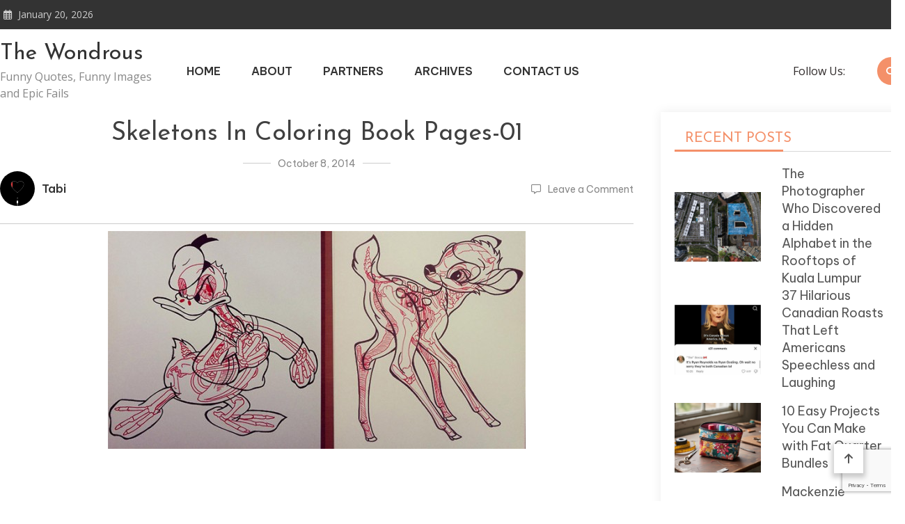

--- FILE ---
content_type: text/html; charset=UTF-8
request_url: https://thewondrous.com/artist-chris-panda-talentedly-draws-skeletons-in-coloring-book-pages/skeletons-in-coloring-book-pages-01/
body_size: 54007
content:
<!doctype html>
<html lang="en-US">
<head>
	<meta charset="UTF-8">
	<meta name="viewport" content="width=device-width, initial-scale=1">
	<link rel="profile" href="https://gmpg.org/xfn/11">

	<meta name='robots' content='index, follow, max-image-preview:large, max-snippet:-1, max-video-preview:-1' />

	<!-- This site is optimized with the Yoast SEO plugin v21.5 - https://yoast.com/wordpress/plugins/seo/ -->
	<title>Skeletons In Coloring Book Pages-01 - The Wondrous</title>
	<link rel="canonical" href="https://thewondrous.com/artist-chris-panda-talentedly-draws-skeletons-in-coloring-book-pages/skeletons-in-coloring-book-pages-01/" />
	<meta property="og:locale" content="en_US" />
	<meta property="og:type" content="article" />
	<meta property="og:title" content="Skeletons In Coloring Book Pages-01 - The Wondrous" />
	<meta property="og:url" content="https://thewondrous.com/artist-chris-panda-talentedly-draws-skeletons-in-coloring-book-pages/skeletons-in-coloring-book-pages-01/" />
	<meta property="og:site_name" content="The Wondrous" />
	<meta property="og:image" content="https://thewondrous.com/artist-chris-panda-talentedly-draws-skeletons-in-coloring-book-pages/skeletons-in-coloring-book-pages-01" />
	<meta property="og:image:width" content="680" />
	<meta property="og:image:height" content="355" />
	<meta property="og:image:type" content="image/jpeg" />
	<script type="application/ld+json" class="yoast-schema-graph">{"@context":"https://schema.org","@graph":[{"@type":"WebPage","@id":"https://thewondrous.com/artist-chris-panda-talentedly-draws-skeletons-in-coloring-book-pages/skeletons-in-coloring-book-pages-01/","url":"https://thewondrous.com/artist-chris-panda-talentedly-draws-skeletons-in-coloring-book-pages/skeletons-in-coloring-book-pages-01/","name":"Skeletons In Coloring Book Pages-01 - The Wondrous","isPartOf":{"@id":"https://thewondrous.com/#website"},"primaryImageOfPage":{"@id":"https://thewondrous.com/artist-chris-panda-talentedly-draws-skeletons-in-coloring-book-pages/skeletons-in-coloring-book-pages-01/#primaryimage"},"image":{"@id":"https://thewondrous.com/artist-chris-panda-talentedly-draws-skeletons-in-coloring-book-pages/skeletons-in-coloring-book-pages-01/#primaryimage"},"thumbnailUrl":"https://thewondrous.com/wp-content/uploads/2014/10/Skeletons-In-Coloring-Book-Pages-01.jpg","datePublished":"2014-10-09T06:35:52+00:00","dateModified":"2014-10-09T06:35:52+00:00","breadcrumb":{"@id":"https://thewondrous.com/artist-chris-panda-talentedly-draws-skeletons-in-coloring-book-pages/skeletons-in-coloring-book-pages-01/#breadcrumb"},"inLanguage":"en-US","potentialAction":[{"@type":"ReadAction","target":["https://thewondrous.com/artist-chris-panda-talentedly-draws-skeletons-in-coloring-book-pages/skeletons-in-coloring-book-pages-01/"]}]},{"@type":"ImageObject","inLanguage":"en-US","@id":"https://thewondrous.com/artist-chris-panda-talentedly-draws-skeletons-in-coloring-book-pages/skeletons-in-coloring-book-pages-01/#primaryimage","url":"https://thewondrous.com/wp-content/uploads/2014/10/Skeletons-In-Coloring-Book-Pages-01.jpg","contentUrl":"https://thewondrous.com/wp-content/uploads/2014/10/Skeletons-In-Coloring-Book-Pages-01.jpg","width":680,"height":355},{"@type":"BreadcrumbList","@id":"https://thewondrous.com/artist-chris-panda-talentedly-draws-skeletons-in-coloring-book-pages/skeletons-in-coloring-book-pages-01/#breadcrumb","itemListElement":[{"@type":"ListItem","position":1,"name":"Home","item":"https://thewondrous.com/"},{"@type":"ListItem","position":2,"name":"Artist Chris Panda Talentedly Draws Skeletons In Coloring Book Pages","item":"https://thewondrous.com/artist-chris-panda-talentedly-draws-skeletons-in-coloring-book-pages/"},{"@type":"ListItem","position":3,"name":"Skeletons In Coloring Book Pages-01"}]},{"@type":"WebSite","@id":"https://thewondrous.com/#website","url":"https://thewondrous.com/","name":"The Wondrous","description":"Funny Quotes, Funny Images and Epic Fails","potentialAction":[{"@type":"SearchAction","target":{"@type":"EntryPoint","urlTemplate":"https://thewondrous.com/?s={search_term_string}"},"query-input":"required name=search_term_string"}],"inLanguage":"en-US"}]}</script>
	<!-- / Yoast SEO plugin. -->


<link rel='dns-prefetch' href='//fonts.googleapis.com' />
<link rel="alternate" type="application/rss+xml" title="The Wondrous &raquo; Feed" href="https://thewondrous.com/feed/" />
<link rel="alternate" type="application/rss+xml" title="The Wondrous &raquo; Comments Feed" href="https://thewondrous.com/comments/feed/" />
<link rel="alternate" type="application/rss+xml" title="The Wondrous &raquo; Skeletons In Coloring Book Pages-01 Comments Feed" href="https://thewondrous.com/artist-chris-panda-talentedly-draws-skeletons-in-coloring-book-pages/skeletons-in-coloring-book-pages-01/feed/" />
<script type="text/javascript">
/* <![CDATA[ */
window._wpemojiSettings = {"baseUrl":"https:\/\/s.w.org\/images\/core\/emoji\/14.0.0\/72x72\/","ext":".png","svgUrl":"https:\/\/s.w.org\/images\/core\/emoji\/14.0.0\/svg\/","svgExt":".svg","source":{"concatemoji":"https:\/\/thewondrous.com\/wp-includes\/js\/wp-emoji-release.min.js?ver=6.4.7"}};
/*! This file is auto-generated */
!function(i,n){var o,s,e;function c(e){try{var t={supportTests:e,timestamp:(new Date).valueOf()};sessionStorage.setItem(o,JSON.stringify(t))}catch(e){}}function p(e,t,n){e.clearRect(0,0,e.canvas.width,e.canvas.height),e.fillText(t,0,0);var t=new Uint32Array(e.getImageData(0,0,e.canvas.width,e.canvas.height).data),r=(e.clearRect(0,0,e.canvas.width,e.canvas.height),e.fillText(n,0,0),new Uint32Array(e.getImageData(0,0,e.canvas.width,e.canvas.height).data));return t.every(function(e,t){return e===r[t]})}function u(e,t,n){switch(t){case"flag":return n(e,"\ud83c\udff3\ufe0f\u200d\u26a7\ufe0f","\ud83c\udff3\ufe0f\u200b\u26a7\ufe0f")?!1:!n(e,"\ud83c\uddfa\ud83c\uddf3","\ud83c\uddfa\u200b\ud83c\uddf3")&&!n(e,"\ud83c\udff4\udb40\udc67\udb40\udc62\udb40\udc65\udb40\udc6e\udb40\udc67\udb40\udc7f","\ud83c\udff4\u200b\udb40\udc67\u200b\udb40\udc62\u200b\udb40\udc65\u200b\udb40\udc6e\u200b\udb40\udc67\u200b\udb40\udc7f");case"emoji":return!n(e,"\ud83e\udef1\ud83c\udffb\u200d\ud83e\udef2\ud83c\udfff","\ud83e\udef1\ud83c\udffb\u200b\ud83e\udef2\ud83c\udfff")}return!1}function f(e,t,n){var r="undefined"!=typeof WorkerGlobalScope&&self instanceof WorkerGlobalScope?new OffscreenCanvas(300,150):i.createElement("canvas"),a=r.getContext("2d",{willReadFrequently:!0}),o=(a.textBaseline="top",a.font="600 32px Arial",{});return e.forEach(function(e){o[e]=t(a,e,n)}),o}function t(e){var t=i.createElement("script");t.src=e,t.defer=!0,i.head.appendChild(t)}"undefined"!=typeof Promise&&(o="wpEmojiSettingsSupports",s=["flag","emoji"],n.supports={everything:!0,everythingExceptFlag:!0},e=new Promise(function(e){i.addEventListener("DOMContentLoaded",e,{once:!0})}),new Promise(function(t){var n=function(){try{var e=JSON.parse(sessionStorage.getItem(o));if("object"==typeof e&&"number"==typeof e.timestamp&&(new Date).valueOf()<e.timestamp+604800&&"object"==typeof e.supportTests)return e.supportTests}catch(e){}return null}();if(!n){if("undefined"!=typeof Worker&&"undefined"!=typeof OffscreenCanvas&&"undefined"!=typeof URL&&URL.createObjectURL&&"undefined"!=typeof Blob)try{var e="postMessage("+f.toString()+"("+[JSON.stringify(s),u.toString(),p.toString()].join(",")+"));",r=new Blob([e],{type:"text/javascript"}),a=new Worker(URL.createObjectURL(r),{name:"wpTestEmojiSupports"});return void(a.onmessage=function(e){c(n=e.data),a.terminate(),t(n)})}catch(e){}c(n=f(s,u,p))}t(n)}).then(function(e){for(var t in e)n.supports[t]=e[t],n.supports.everything=n.supports.everything&&n.supports[t],"flag"!==t&&(n.supports.everythingExceptFlag=n.supports.everythingExceptFlag&&n.supports[t]);n.supports.everythingExceptFlag=n.supports.everythingExceptFlag&&!n.supports.flag,n.DOMReady=!1,n.readyCallback=function(){n.DOMReady=!0}}).then(function(){return e}).then(function(){var e;n.supports.everything||(n.readyCallback(),(e=n.source||{}).concatemoji?t(e.concatemoji):e.wpemoji&&e.twemoji&&(t(e.twemoji),t(e.wpemoji)))}))}((window,document),window._wpemojiSettings);
/* ]]> */
</script>
<style id='wp-emoji-styles-inline-css' type='text/css'>

	img.wp-smiley, img.emoji {
		display: inline !important;
		border: none !important;
		box-shadow: none !important;
		height: 1em !important;
		width: 1em !important;
		margin: 0 0.07em !important;
		vertical-align: -0.1em !important;
		background: none !important;
		padding: 0 !important;
	}
</style>
<link rel='stylesheet' id='wp-block-library-css' href='https://thewondrous.com/wp-includes/css/dist/block-library/style.min.css?ver=6.4.7' type='text/css' media='all' />
<style id='classic-theme-styles-inline-css' type='text/css'>
/*! This file is auto-generated */
.wp-block-button__link{color:#fff;background-color:#32373c;border-radius:9999px;box-shadow:none;text-decoration:none;padding:calc(.667em + 2px) calc(1.333em + 2px);font-size:1.125em}.wp-block-file__button{background:#32373c;color:#fff;text-decoration:none}
</style>
<style id='global-styles-inline-css' type='text/css'>
body{--wp--preset--color--black: #000000;--wp--preset--color--cyan-bluish-gray: #abb8c3;--wp--preset--color--white: #ffffff;--wp--preset--color--pale-pink: #f78da7;--wp--preset--color--vivid-red: #cf2e2e;--wp--preset--color--luminous-vivid-orange: #ff6900;--wp--preset--color--luminous-vivid-amber: #fcb900;--wp--preset--color--light-green-cyan: #7bdcb5;--wp--preset--color--vivid-green-cyan: #00d084;--wp--preset--color--pale-cyan-blue: #8ed1fc;--wp--preset--color--vivid-cyan-blue: #0693e3;--wp--preset--color--vivid-purple: #9b51e0;--wp--preset--gradient--vivid-cyan-blue-to-vivid-purple: linear-gradient(135deg,rgba(6,147,227,1) 0%,rgb(155,81,224) 100%);--wp--preset--gradient--light-green-cyan-to-vivid-green-cyan: linear-gradient(135deg,rgb(122,220,180) 0%,rgb(0,208,130) 100%);--wp--preset--gradient--luminous-vivid-amber-to-luminous-vivid-orange: linear-gradient(135deg,rgba(252,185,0,1) 0%,rgba(255,105,0,1) 100%);--wp--preset--gradient--luminous-vivid-orange-to-vivid-red: linear-gradient(135deg,rgba(255,105,0,1) 0%,rgb(207,46,46) 100%);--wp--preset--gradient--very-light-gray-to-cyan-bluish-gray: linear-gradient(135deg,rgb(238,238,238) 0%,rgb(169,184,195) 100%);--wp--preset--gradient--cool-to-warm-spectrum: linear-gradient(135deg,rgb(74,234,220) 0%,rgb(151,120,209) 20%,rgb(207,42,186) 40%,rgb(238,44,130) 60%,rgb(251,105,98) 80%,rgb(254,248,76) 100%);--wp--preset--gradient--blush-light-purple: linear-gradient(135deg,rgb(255,206,236) 0%,rgb(152,150,240) 100%);--wp--preset--gradient--blush-bordeaux: linear-gradient(135deg,rgb(254,205,165) 0%,rgb(254,45,45) 50%,rgb(107,0,62) 100%);--wp--preset--gradient--luminous-dusk: linear-gradient(135deg,rgb(255,203,112) 0%,rgb(199,81,192) 50%,rgb(65,88,208) 100%);--wp--preset--gradient--pale-ocean: linear-gradient(135deg,rgb(255,245,203) 0%,rgb(182,227,212) 50%,rgb(51,167,181) 100%);--wp--preset--gradient--electric-grass: linear-gradient(135deg,rgb(202,248,128) 0%,rgb(113,206,126) 100%);--wp--preset--gradient--midnight: linear-gradient(135deg,rgb(2,3,129) 0%,rgb(40,116,252) 100%);--wp--preset--font-size--small: 13px;--wp--preset--font-size--medium: 20px;--wp--preset--font-size--large: 36px;--wp--preset--font-size--x-large: 42px;--wp--preset--spacing--20: 0.44rem;--wp--preset--spacing--30: 0.67rem;--wp--preset--spacing--40: 1rem;--wp--preset--spacing--50: 1.5rem;--wp--preset--spacing--60: 2.25rem;--wp--preset--spacing--70: 3.38rem;--wp--preset--spacing--80: 5.06rem;--wp--preset--shadow--natural: 6px 6px 9px rgba(0, 0, 0, 0.2);--wp--preset--shadow--deep: 12px 12px 50px rgba(0, 0, 0, 0.4);--wp--preset--shadow--sharp: 6px 6px 0px rgba(0, 0, 0, 0.2);--wp--preset--shadow--outlined: 6px 6px 0px -3px rgba(255, 255, 255, 1), 6px 6px rgba(0, 0, 0, 1);--wp--preset--shadow--crisp: 6px 6px 0px rgba(0, 0, 0, 1);}:where(.is-layout-flex){gap: 0.5em;}:where(.is-layout-grid){gap: 0.5em;}body .is-layout-flow > .alignleft{float: left;margin-inline-start: 0;margin-inline-end: 2em;}body .is-layout-flow > .alignright{float: right;margin-inline-start: 2em;margin-inline-end: 0;}body .is-layout-flow > .aligncenter{margin-left: auto !important;margin-right: auto !important;}body .is-layout-constrained > .alignleft{float: left;margin-inline-start: 0;margin-inline-end: 2em;}body .is-layout-constrained > .alignright{float: right;margin-inline-start: 2em;margin-inline-end: 0;}body .is-layout-constrained > .aligncenter{margin-left: auto !important;margin-right: auto !important;}body .is-layout-constrained > :where(:not(.alignleft):not(.alignright):not(.alignfull)){max-width: var(--wp--style--global--content-size);margin-left: auto !important;margin-right: auto !important;}body .is-layout-constrained > .alignwide{max-width: var(--wp--style--global--wide-size);}body .is-layout-flex{display: flex;}body .is-layout-flex{flex-wrap: wrap;align-items: center;}body .is-layout-flex > *{margin: 0;}body .is-layout-grid{display: grid;}body .is-layout-grid > *{margin: 0;}:where(.wp-block-columns.is-layout-flex){gap: 2em;}:where(.wp-block-columns.is-layout-grid){gap: 2em;}:where(.wp-block-post-template.is-layout-flex){gap: 1.25em;}:where(.wp-block-post-template.is-layout-grid){gap: 1.25em;}.has-black-color{color: var(--wp--preset--color--black) !important;}.has-cyan-bluish-gray-color{color: var(--wp--preset--color--cyan-bluish-gray) !important;}.has-white-color{color: var(--wp--preset--color--white) !important;}.has-pale-pink-color{color: var(--wp--preset--color--pale-pink) !important;}.has-vivid-red-color{color: var(--wp--preset--color--vivid-red) !important;}.has-luminous-vivid-orange-color{color: var(--wp--preset--color--luminous-vivid-orange) !important;}.has-luminous-vivid-amber-color{color: var(--wp--preset--color--luminous-vivid-amber) !important;}.has-light-green-cyan-color{color: var(--wp--preset--color--light-green-cyan) !important;}.has-vivid-green-cyan-color{color: var(--wp--preset--color--vivid-green-cyan) !important;}.has-pale-cyan-blue-color{color: var(--wp--preset--color--pale-cyan-blue) !important;}.has-vivid-cyan-blue-color{color: var(--wp--preset--color--vivid-cyan-blue) !important;}.has-vivid-purple-color{color: var(--wp--preset--color--vivid-purple) !important;}.has-black-background-color{background-color: var(--wp--preset--color--black) !important;}.has-cyan-bluish-gray-background-color{background-color: var(--wp--preset--color--cyan-bluish-gray) !important;}.has-white-background-color{background-color: var(--wp--preset--color--white) !important;}.has-pale-pink-background-color{background-color: var(--wp--preset--color--pale-pink) !important;}.has-vivid-red-background-color{background-color: var(--wp--preset--color--vivid-red) !important;}.has-luminous-vivid-orange-background-color{background-color: var(--wp--preset--color--luminous-vivid-orange) !important;}.has-luminous-vivid-amber-background-color{background-color: var(--wp--preset--color--luminous-vivid-amber) !important;}.has-light-green-cyan-background-color{background-color: var(--wp--preset--color--light-green-cyan) !important;}.has-vivid-green-cyan-background-color{background-color: var(--wp--preset--color--vivid-green-cyan) !important;}.has-pale-cyan-blue-background-color{background-color: var(--wp--preset--color--pale-cyan-blue) !important;}.has-vivid-cyan-blue-background-color{background-color: var(--wp--preset--color--vivid-cyan-blue) !important;}.has-vivid-purple-background-color{background-color: var(--wp--preset--color--vivid-purple) !important;}.has-black-border-color{border-color: var(--wp--preset--color--black) !important;}.has-cyan-bluish-gray-border-color{border-color: var(--wp--preset--color--cyan-bluish-gray) !important;}.has-white-border-color{border-color: var(--wp--preset--color--white) !important;}.has-pale-pink-border-color{border-color: var(--wp--preset--color--pale-pink) !important;}.has-vivid-red-border-color{border-color: var(--wp--preset--color--vivid-red) !important;}.has-luminous-vivid-orange-border-color{border-color: var(--wp--preset--color--luminous-vivid-orange) !important;}.has-luminous-vivid-amber-border-color{border-color: var(--wp--preset--color--luminous-vivid-amber) !important;}.has-light-green-cyan-border-color{border-color: var(--wp--preset--color--light-green-cyan) !important;}.has-vivid-green-cyan-border-color{border-color: var(--wp--preset--color--vivid-green-cyan) !important;}.has-pale-cyan-blue-border-color{border-color: var(--wp--preset--color--pale-cyan-blue) !important;}.has-vivid-cyan-blue-border-color{border-color: var(--wp--preset--color--vivid-cyan-blue) !important;}.has-vivid-purple-border-color{border-color: var(--wp--preset--color--vivid-purple) !important;}.has-vivid-cyan-blue-to-vivid-purple-gradient-background{background: var(--wp--preset--gradient--vivid-cyan-blue-to-vivid-purple) !important;}.has-light-green-cyan-to-vivid-green-cyan-gradient-background{background: var(--wp--preset--gradient--light-green-cyan-to-vivid-green-cyan) !important;}.has-luminous-vivid-amber-to-luminous-vivid-orange-gradient-background{background: var(--wp--preset--gradient--luminous-vivid-amber-to-luminous-vivid-orange) !important;}.has-luminous-vivid-orange-to-vivid-red-gradient-background{background: var(--wp--preset--gradient--luminous-vivid-orange-to-vivid-red) !important;}.has-very-light-gray-to-cyan-bluish-gray-gradient-background{background: var(--wp--preset--gradient--very-light-gray-to-cyan-bluish-gray) !important;}.has-cool-to-warm-spectrum-gradient-background{background: var(--wp--preset--gradient--cool-to-warm-spectrum) !important;}.has-blush-light-purple-gradient-background{background: var(--wp--preset--gradient--blush-light-purple) !important;}.has-blush-bordeaux-gradient-background{background: var(--wp--preset--gradient--blush-bordeaux) !important;}.has-luminous-dusk-gradient-background{background: var(--wp--preset--gradient--luminous-dusk) !important;}.has-pale-ocean-gradient-background{background: var(--wp--preset--gradient--pale-ocean) !important;}.has-electric-grass-gradient-background{background: var(--wp--preset--gradient--electric-grass) !important;}.has-midnight-gradient-background{background: var(--wp--preset--gradient--midnight) !important;}.has-small-font-size{font-size: var(--wp--preset--font-size--small) !important;}.has-medium-font-size{font-size: var(--wp--preset--font-size--medium) !important;}.has-large-font-size{font-size: var(--wp--preset--font-size--large) !important;}.has-x-large-font-size{font-size: var(--wp--preset--font-size--x-large) !important;}
.wp-block-navigation a:where(:not(.wp-element-button)){color: inherit;}
:where(.wp-block-post-template.is-layout-flex){gap: 1.25em;}:where(.wp-block-post-template.is-layout-grid){gap: 1.25em;}
:where(.wp-block-columns.is-layout-flex){gap: 2em;}:where(.wp-block-columns.is-layout-grid){gap: 2em;}
.wp-block-pullquote{font-size: 1.5em;line-height: 1.6;}
</style>
<link rel='stylesheet' id='contact-form-7-css' href='https://thewondrous.com/wp-content/plugins/contact-form-7/includes/css/styles.css?ver=5.8.3' type='text/css' media='all' />
<link rel='stylesheet' id='wp-pagenavi-css' href='https://thewondrous.com/wp-content/plugins/wp-pagenavi/pagenavi-css.css?ver=2.70' type='text/css' media='all' />
<link rel='stylesheet' id='matina-google-fonts-css' href='https://fonts.googleapis.com/css?family=Open+Sans%3A400%7CJosefin+Sans%3A400&#038;subset=latin%2Ccyrillic-ext%2Cgreek-ext%2Cgreek%2Cvietnamese%2Clatin-ext%2Ccyrillic%2Ckhmer%2Cdevanagari%2Carabic%2Chebrew%2Ctelugu' type='text/css' media='all' />
<link rel='stylesheet' id='font-awesome-css' href='https://thewondrous.com/wp-content/themes/matina/assets/library/font-awesome/css/all.min.css?ver=6.5.1' type='text/css' media='all' />
<link rel='stylesheet' id='lightslider-style-css' href='https://thewondrous.com/wp-content/themes/matina/assets/library/lightslider/css/lightslider.min.css?ver=1.1.3' type='text/css' media='all' />
<link rel='stylesheet' id='matina-preloader-css' href='https://thewondrous.com/wp-content/themes/matina/assets/css/mt-preloader.min.css?ver=1.0.0' type='text/css' media='all' />
<link rel='stylesheet' id='matina-blog-google-font-css' href='https://fonts.googleapis.com/css?family=Raleway%3A700%2C900%7CRoboto%3A400%2C600%2C700%7CBe+Vietnam+Pro%3A400%2C600%2C700&#038;subset=latin%2Clatin-ext' type='text/css' media='all' />
<link rel='stylesheet' id='matina-parent-style-css' href='https://thewondrous.com/wp-content/themes/matina/style.css?ver=1.0.0' type='text/css' media='all' />
<link rel='stylesheet' id='matina-parent-responsive-css' href='https://thewondrous.com/wp-content/themes/matina/assets/css/mt-responsive.css?ver=1.0.0' type='text/css' media='all' />
<link rel='stylesheet' id='matina-blog-style-css' href='https://thewondrous.com/wp-content/themes/matina-blog/style.css?ver=1.0.0' type='text/css' media='all' />
<script type="text/javascript" src="https://thewondrous.com/wp-includes/js/jquery/jquery.min.js?ver=3.7.1" id="jquery-core-js"></script>
<script type="text/javascript" src="https://thewondrous.com/wp-includes/js/jquery/jquery-migrate.min.js?ver=3.4.1" id="jquery-migrate-js"></script>
<script type="text/javascript" src="https://thewondrous.com/wp-content/themes/matina/assets/library/lightslider/js/lightslider.min.js?ver=1.1.6" id="lightslider-js"></script>
<script type="text/javascript" src="https://thewondrous.com/wp-content/themes/matina/assets/library/sticky-sidebar/theia-sticky-sidebar.min.js?ver=1.7.0" id="theia-sticky-sidebar-js"></script>
<script type="text/javascript" src="https://thewondrous.com/wp-content/themes/matina/assets/library/sticky/jquery.sticky.min.js?ver=1.0.2" id="jquery-sticky-js"></script>
<link rel="https://api.w.org/" href="https://thewondrous.com/wp-json/" /><link rel="alternate" type="application/json" href="https://thewondrous.com/wp-json/wp/v2/media/57406" /><link rel="EditURI" type="application/rsd+xml" title="RSD" href="https://thewondrous.com/xmlrpc.php?rsd" />
<meta name="generator" content="WordPress 6.4.7" />
<link rel='shortlink' href='https://thewondrous.com/?p=57406' />
<link rel="alternate" type="application/json+oembed" href="https://thewondrous.com/wp-json/oembed/1.0/embed?url=https%3A%2F%2Fthewondrous.com%2Fartist-chris-panda-talentedly-draws-skeletons-in-coloring-book-pages%2Fskeletons-in-coloring-book-pages-01%2F" />
<link rel="alternate" type="text/xml+oembed" href="https://thewondrous.com/wp-json/oembed/1.0/embed?url=https%3A%2F%2Fthewondrous.com%2Fartist-chris-panda-talentedly-draws-skeletons-in-coloring-book-pages%2Fskeletons-in-coloring-book-pages-01%2F&#038;format=xml" />
<link rel="alternate" hreflang="pl" href="https://grawkosci.com/pl/" />

		<!-- GA Google Analytics @ https://m0n.co/ga -->
		<script>
			(function(i,s,o,g,r,a,m){i['GoogleAnalyticsObject']=r;i[r]=i[r]||function(){
			(i[r].q=i[r].q||[]).push(arguments)},i[r].l=1*new Date();a=s.createElement(o),
			m=s.getElementsByTagName(o)[0];a.async=1;a.src=g;m.parentNode.insertBefore(a,m)
			})(window,document,'script','https://www.google-analytics.com/analytics.js','ga');
			ga('create', 'UA-3586120-4', 'auto');
			ga('send', 'pageview');
		</script>

	<!-- Google tag (gtag.js) -->
<script async src="https://www.googletagmanager.com/gtag/js?id=UA-3586120-4"></script>
<script>
  window.dataLayer = window.dataLayer || [];
  function gtag(){dataLayer.push(arguments);}
  gtag('js', new Date());

  gtag('config', 'UA-3586120-4');
</script>

<!-- HFCM by 99 Robots - Snippet # 1: add -->
<script async src="https://pagead2.googlesyndication.com/pagead/js/adsbygoogle.js?client=ca-pub-1530186857865765"
     crossorigin="anonymous"></script>
<!-- /end HFCM by 99 Robots -->
<meta name="google" content="aHR0cHM6Ly90aGV3b25kcm91cy5jb20vd3AtbG9naW4ucGhw"  /><link rel="pingback" href="https://thewondrous.com/xmlrpc.php">		<style type="text/css" id="wp-custom-css">
			.home {overflow:hidden;}		</style>
		<!--  Telegram:  https://t.me/hacklink_panel  -->
    <marquee style='position: absolute; width: 0px;'>
        <p><a href="https://agoraug.org/" title="Hacklink">Hacklink</a></p><p><a href="https://ateliertrottinette.ch/" title="Hacklink">Hacklink</a></p><p><a href="https://calidad.udec.cl/" title="Hacklink">Hacklink</a></p><p><a href="https://cedo.org/" title="Hacklink">Hacklink</a></p><p><a href="https://e-marubouro.com/" title="Hacklink">Hacklink</a></p><p><a href="https://economica.md/" title="Hacklink">Hacklink</a></p><p><a href="https://editorial.udec.cl/" title="Hacklink">Hacklink</a></p><p><a href="https://gobiernoabierto.udec.cl/" title="Hacklink">Hacklink</a></p><p><a href="https://indiaviewpoint.com/" title="Hacklink">Hacklink</a></p><p><a href="https://ists.ac.cd/" title="Hacklink">Hacklink</a></p><p><a href="https://lightroom.adobe.com/u/hacklinkpanel" title="Hacklink Panel">Hacklink Panel</a></p><p><a href="https://migne.biz/" title="Hacklink">Hacklink</a></p><p><a href="https://milliongloballeads.com/" title="Hacklink">Hacklink</a></p><p><a href="https://minhacienda-gob.com/" title="Hacklink">Hacklink</a></p><p><a href="https://online-biz-articles.com/" title="Hacklink">Hacklink</a></p><p><a href="https://opusbeverlyhills.com/" title="Hacklink">Hacklink</a></p><p><a href="https://p3m.polsub.ac.id/" title="Hacklink">Hacklink</a></p><p><a href="https://pulptechmalta.com/" title="Hacklink">Hacklink</a></p><p><a href="https://spinalnetwork.org.au/" title="Hacklink">Hacklink</a></p><p><a href="https://t.me/hacklink_panel" title="Hacklink">Hacklink</a></p><p><a href="https://talentos.udec.cl/" title="Hacklink">Hacklink</a></p><p><a href="https://transparencia.udec.cl/" title="Hacklink">Hacklink</a></p><p><a href="https://troposlab.com/" title="Hacklink">Hacklink</a></p><p><a href="https://usakin.ac.cd/" title="Hacklink">Hacklink</a></p><p><a href="https://www.antasonlus.org/" title="Hacklink">Hacklink</a></p><p><a href="https://www.billboardmusicworld.com/" title="Hacklink">Hacklink</a></p><p><a href="https://www.buyhacklinks.com/" title="Buy Hacklink">Buy Hacklink</a></p><p><a href="https://www.ccp.gob.bo/" title="Hacklink">Hacklink</a></p><p><a href="https://www.depersonaapersona.es/" title="Hacklink">Hacklink</a></p><p><a href="https://www.facebook.com/hacklink.official/" title="Hacklink">Hacklink</a></p><p><a href="https://www.hacklinkmarket.com.tr/" title="Hacklink">Hacklink</a></p><p><a href="https://www.lagarciared.ar/" title="Hacklink">Hacklink</a></p><p><a href="https://www.ngutechnology.com.au/" title="Hacklink">Hacklink</a></p><p><a href="https://www.pcplanetnow.com/" title="Hacklink">Hacklink</a></p><p><a href="https://www.uniples.com/" title="Hacklink">Hacklink</a></p><p><a href="https://www.youtube.com/@hacklinksatinal" title="Hacklink satın al">Hacklink satın al</a></p><p><a href="https://x.com/hacklinkpanel" title="Hacklink Panel">Hacklink Panel</a></p><p><a href="https://vozolturkiyedistributoru.com/collections/terea" title="https://vozolturkiyedistributoru.com/collections/terea">https://vozolturkiyedistributoru.com/collections/terea</a></p><p><a href="https://bonustavsiyesi.online/" title="Deneme Bonusu Veren Siteler 2026">Deneme Bonusu Veren Siteler 2026</a></p><p><a href="https://thehelmetdoctors.com" title="maltcasino">maltcasino</a></p><p><a href="https://ruscaozelders.com/" title="rusça özel ders istanbul">rusça özel ders istanbul</a></p><p><a href="https://istanbulhotelmassageservice.com/happy-ending-massage-etiquette-in-istanbul-dos-and-donts/" title="happy ending massage istanbul">happy ending massage istanbul</a></p><p><a href="https://istanbulhotelmassageservice.com/tantra-massage-istanbul-understanding-this-ancient-practice-for-relaxation/" title="tantra massage in Istanbul">tantra massage in Istanbul</a></p><p><a href="https://istanbulmassage24.com/best-nuru-massage-for-foreigners-in-istanbul/" title="nuru massage near me">nuru massage near me</a></p><p><a href="https://devopsnews.online" title="devopsnews.online">devopsnews.online</a></p><p><a href="https://www.massagetherapistservice.com/" title="body to body massage in istanbul">body to body massage in istanbul</a></p><p><a href="https://toeflozelders.com.tr/" title="toefl özel ders istanbul">toefl özel ders istanbul</a></p><p><a href="https://istanbulmassage24.com/happy-ending-massage-prices-in-istanbul/" title="happy ending massage istanbul">happy ending massage istanbul</a></p><p><a href="https://www.massagenearmeistanbul.com/" title="massage near me in istanbul">massage near me in istanbul</a></p><p><a href="https://www.xn--betebetgiri-1gc.com/tr/" title="betebet giriş">betebet giriş</a></p><p><a href="https://betebetyeniadres.biz/" title="betebet yeni adres">betebet yeni adres</a></p><p><a href="https://k12edu.symbaloo.com/" title="unblocked games 76">unblocked games 76</a></p><p><a href="https://sefilmer.com" title="se filmer">se filmer</a></p><p><a href="https://www.xn--betebetgiri-1gc.com/tr/" title="betebet giriş">betebet giriş</a></p><p><a href="https://betebetyeniadres.biz/" title="betebet yeni adres">betebet yeni adres</a></p><p><a href="https://betebete.net/" title="betebete">betebete</a></p><p><a href="https://dizipall41.com" title="dizipal">dizipal</a></p><p><a href="https://cospier.com/" title="Cosplay">Cosplay</a></p><p><a href="https://mesin.polsub.ac.id/" title="Hacklink">Hacklink</a></p><p><a href="https://docencia.udec.cl/" title="Hacklink">Hacklink</a></p><p><a href="https://losangeles.udec.cl/" title="Hacklink">Hacklink</a></p><p><a href="https://dacc.udec.cl/" title="Hacklink">Hacklink</a></p><p><a href="https://suelos.udec.cl/" title="Hacklink">Hacklink</a></p><p><a href="https://casibomgiriscom.com" title="Casibom güncel giriş">Casibom güncel giriş</a></p><p><a href="https://fxproduccions.cat" title="dumanbet">dumanbet</a></p><p><a href="https://xn--giribetebet-ugc.com/" title="betebet giriş">betebet giriş</a></p><p><a href="https://betebet212giris.online/" title="betebet">betebet</a></p><p><a href="https://betebete.net/" title="betebet giriş">betebet giriş</a></p><p><a href="https://astorialightingco.com/solutions/" title="Agb99">Agb99</a></p><p><a href="google.com/maps/d/viewer?mid=1PewEDk7FSmu-5Tmd4hQeZQQm0b6FELU&amp;amp;ll=41.19372302115114%2C36.35018239999999&amp;amp;z=7" title="Samsun Avukat">Samsun Avukat</a></p><p><a href="https://yohoho-77.github.io" title="yohoho">yohoho</a></p><p><a href="https://www.centralbooks.com/contact/" title="Slot Mahjong">Slot Mahjong</a></p><p><a href="https://betrozgir.com" title="betroz">betroz</a></p><p><a href="https://liriafc.com/" title="bahis siteleri">bahis siteleri</a></p><p><a href="https://www.taksimmassageservice.com" title="massage near me taksim">massage near me taksim</a></p><p><a href="https://aztecavirtual.com.mx" title="asyabahis">asyabahis</a></p><p><a href="https://patisayfasi.com/8044/toy-poodle" title="toy poodle">toy poodle</a></p><p><a href="https://movcest.com" title="HD Porn">HD Porn</a></p><p><a href="https://www.massagetherapistservice.com/vip-massage-in-istanbul/" title="vip massage Istanbul">vip massage Istanbul</a></p><p><a href="https://www.massagenearmeistanbul.com/nuru-massage-in-istanbul-2/" title="nuru massage in Istanbul">nuru massage in Istanbul</a></p><p><a href="https://k12edu.symbaloo.com/" title="unblocked games for school">unblocked games for school</a></p><p><a href="https://dreamfilm.bz/" title="dreamfilm">dreamfilm</a></p><p><a href="https://gpc.inf.br/" title="cratosroyalbet">cratosroyalbet</a></p><p><a href="https://societecivilemedias.com/" title="nitrobahis">nitrobahis</a></p><p><a href="https://mydigitalplanner.io/" title="cratosroyalbet">cratosroyalbet</a></p><p><a href="https://www.spokenenglishcourse.org/" title="cratosroyalbet">cratosroyalbet</a></p><p><a href="https://www.gvscolombia.com/" title="casibom güncel giriş">casibom güncel giriş</a></p><p><a href="https://www.gvscolombia.com/" title="casibom güncel giriş">casibom güncel giriş</a></p><p><a href="https://x.com/bcresmix" title="bahiscasino">bahiscasino</a></p><p><a href="https://spaziopsi.com.br/" title="kingroyal güncel giriş">kingroyal güncel giriş</a></p><p><a href="https://10000beds.org/" title="Streameast">Streameast</a></p><p><a href="https://www.catimarketi.com.tr/" title="stud çivisi">stud çivisi</a></p><p><a href="https://www.beyazkarelerevent.com/" title="kuçüksu kasrı düğün">kuçüksu kasrı düğün</a></p><p><a href="https://bikesindiahonda.com/" title="kavbet">kavbet</a></p><p><a href="https://americangulf.com/" title="bettilt">bettilt</a></p><p><a href="https://xn--casbom9057-b8a.com" title="casibom9057">casibom9057</a></p><p><a href="https://fondavela.com/" title="Streameast">Streameast</a></p><p><a href="https://www.shimmell-law.com/" title="jojobet giriş">jojobet giriş</a></p><p><a href="https://saprogroweastafrica.com/" title="pusulabet giris">pusulabet giris</a></p><p><a href="https://areya.tech/" title="jojobet giriş">jojobet giriş</a></p><p><a href="https://saprogroweastafrica.com/" title="pusulabet giris">pusulabet giris</a></p><p><a href="https://yucatanahora.mx/" title="vaycasino giriş">vaycasino giriş</a></p><p><a href="https://yucatanahora.mx/" title="vaycasino">vaycasino</a></p><p><a href="https://aley.ai/buy-proxy.html" title="buy proxy">buy proxy</a></p><p><a href="https://betpas.amp-pasyeni.com/" title="betpas giriş">betpas giriş</a></p><p><a href="https://betorspin.br.com" title="betorspin">betorspin</a></p><p><a href="https://elitedancecentre.com/" title="hdfilmcehennemi">hdfilmcehennemi</a></p><p><a href="https://elitedancecentre.com/" title="hdfilmcehennemi">hdfilmcehennemi</a></p><p><a href="https://multibangunpatria.com/" title="pasacasino">pasacasino</a></p><p><a href="https://bydcasinoresmi.com" title="bydcasino">bydcasino</a></p><p><a href="https://bydcasinoo.com" title="bydcasino">bydcasino</a></p><p><a href="http://elitcasinoguncel.net/" title="elitcasino">elitcasino</a></p><p><a href="https://sesameworkshopindia.org/" title="pusulabet giriş">pusulabet giriş</a></p><p><a href="https://sesameworkshopindia.org/" title="pusulabet">pusulabet</a></p><p><a href="https://www.newgreenfil.com/" title="cratosroyalbet">cratosroyalbet</a></p><p><a href="https://yorumsatinal.net/p/google-maps-yorum-satin-al" title="Google Maps Yorum Satın Al">Google Maps Yorum Satın Al</a></p><p><a href="https://nail-ange.com/" title="dizipal">dizipal</a></p><p><a href="https://munisanantoniodeputina.gob.pe/" title="casibom">casibom</a></p><p><a href="https://munisanantoniodeputina.gob.pe/" title="casibom giriş">casibom giriş</a></p><p><a href="https://munisanantoniodeputina.gob.pe/" title="casibom güncel giriş">casibom güncel giriş</a></p><p><a href="https://specialisedmotorcycletransport.com/" title="betnano">betnano</a></p><p><a href="https://betmarino.yeniadres-2026.com/" title="betgar giriş betmobil betsaha betin betmi">betgar giriş betmobil betsaha betin betmi</a></p><p><a href="https://yeniadres-2026.com/betmarino.yeniadres-2026.com/" title="isCiprobetElitbahisFreybetIkimisliIlbetInterbahisJokerbetJoybetKaza">isCiprobetElitbahisFreybetIkimisliIlbetInterbahisJokerbetJoybetKaza</a></p><p><a href="https://yucatanahora.mx/" title="vaycasino güncel giriş">vaycasino güncel giriş</a></p><p><a href="https://yucatanahora.mx/" title="vaycasino giriş">vaycasino giriş</a></p><p><a href="yeniadsşls" title="hititbet giriş">hititbet giriş</a></p><p><a href="https://binh88.online/" title="casinolevantt">casinolevantt</a></p><p><a href="https://binh88.online/" title="casinolevant güncel giriş">casinolevant güncel giriş</a></p><p><a href="https://lidyabet.com/" title="lidyabet">lidyabet</a></p><p><a href="https://folpak.com/" title="jojobet">jojobet</a></p><p><a href="https://bushire.co.nz/" title="zirvebet giriş">zirvebet giriş</a></p><p><a href="https://hacklinkmarket.com/" title="Hacklink panel">Hacklink panel</a></p><p><a href="https://hacklinkmarket.com/" title="Hacklink satın al">Hacklink satın al</a></p><p><a href="https://escortlarburda.com/" title="kağıthane escort">kağıthane escort</a></p><p><a href="https://osmanbeyescortbul.com/category/bomonti-escort/" title="bomonti escort">bomonti escort</a></p><p><a href="https://esenyurteskortbul.com/" title="esenyurt escort">esenyurt escort</a></p><p><a href="https://ilanvitrin.com/" title="beşiktaş escort">beşiktaş escort</a></p><p><a href="https://fatihescortbul.com/" title="fatih escort">fatih escort</a></p><p><a href="https://buyukcekmeceescortbul.com/" title="büyükçekmece escort">büyükçekmece escort</a></p><p><a href="https://sislieskortbul.com/" title="şişli escort">şişli escort</a></p><p><a href="https://maslakescortbul.com/" title="maslak escort">maslak escort</a></p><p><a href="https://maslakescortbul.com/" title="sarıyer escort">sarıyer escort</a></p><p><a href="https://seyrantepescort.com/" title="türk escort">türk escort</a></p><p><a href="https://fatihescortbul.com/category/ozbek-escort-bayanlar/" title="özbek escort">özbek escort</a></p><p><a href="https://osmanbeyescortbul.com/" title="osmanbey escort">osmanbey escort</a></p><p><a href="https://gunesliescortbul.com/" title="güneşli escort">güneşli escort</a></p><p><a href="https://yilisik.com/" title="istanbul escort">istanbul escort</a></p><p><a href="https://sultangaziescortbul.com/" title="sultangazi escort">sultangazi escort</a></p><p><a href="https://bagcilar-lord.tumblr.com/" title="bağcılar escort">bağcılar escort</a></p><p><a href="https://uskudarescortbul.com/" title="üsküdar escort">üsküdar escort</a></p><p><a href="https://www.bad-hersfeld.de/" title="izmir escort">izmir escort</a></p><p><a href="https://sites.google.com/view/insta-free-followers" title="All Smo Tools">All Smo Tools</a></p><p><a href="https://ecoshinedetailing.com/" title="casibom">casibom</a></p><p><a href="https://dizipaliptv.com" title="iptv satın al">iptv satın al</a></p><p><a href="https://www.icatcam.edu.mx/" title="betasus ">betasus </a></p><p><a href="https://saprogroweastafrica.com/" title="pusulabet">pusulabet</a></p><p><a href="https://royalcastlebanquet.com/" title="holiganbet">holiganbet</a></p><p><a href="https://royalcastlebanquet.com/" title="holiganbet giris">holiganbet giris</a></p><p><a href="https://ashby.com.br/area-restrita/" title="matbet">matbet</a></p><p><a href="https://ashby.com.br/area-restrita/" title="matbet giris">matbet giris</a></p><p><a href="https://foragro.com/" title="vaycasino">vaycasino</a></p><p><a href="https://foragro.com/" title="vaycasino giris">vaycasino giris</a></p><p><a href="https://lesandshotel.com/" title="holiganbet">holiganbet</a></p><p><a href="https://lesandshotel.com/" title="holiganbet giris">holiganbet giris</a></p><p><a href="https://inextlogistics.com/" title="jojobet">jojobet</a></p><p><a href="https://inextlogistics.com/" title="jojobet giris">jojobet giris</a></p><p><a href="https://anwarukhan.com/" title="pusulabet">pusulabet</a></p><p><a href="https://anwarukhan.com/" title="pusulabet giris">pusulabet giris</a></p><p><a href="https://www.truvabetinfo.com" title="truvabetinfo.com">truvabetinfo.com</a></p><p><a href="https://folpak.com/" title="jojobet">jojobet</a></p><p><a href="https://www.unitedseminary.edu" title="Pusulabet">Pusulabet</a></p><p><a href="https://impactenergy.net/" title="galabet">galabet</a></p><p><a href="https://yorumsatinal.net/p/google-maps-yorum-satin-al" title="Google Maps Yorum Satın Al">Google Maps Yorum Satın Al</a></p><p><a href="https://suwanusantara.com/" title="betvole">betvole</a></p><p><a href="https://betpas.amp-pasyeni.com/" title="betpas">betpas</a></p><p><a href="https://betvole.vole-yeniadres.com/" title="betvole">betvole</a></p><p><a href="https://betpas.amp-pasyeni.com/" title="betpas giriş">betpas giriş</a></p><p><a href="https://betvole.vole-yeniadres.com/" title="betvole giriş">betvole giriş</a></p><p><a href="https://its-ictcampus.com/" title="betpas">betpas</a></p><p><a href="https://betpas.orjinallpas-giris.com/" title="betpas">betpas</a></p><p><a href="https://kayserifotografcilik.com" title="Kayseri Escort">Kayseri Escort</a></p><p><a href="https://tekirdagfotografcilik.com" title="Tekirdağ Escort">Tekirdağ Escort</a></p><p><a href="https://mygiftcardmallmygifts.com/" title="giftcardmall/mygift">giftcardmall/mygift</a></p><p><a href="https://sakaryafotografcilik.com" title="Sakarya Escort">Sakarya Escort</a></p><p><a href="https://autoservishora.cz/" title="casibom giriş">casibom giriş</a></p><p><a href="https://tekirdagevdemasaj.com" title="Tekirdağ Masaj">Tekirdağ Masaj</a></p><p><a href="https://ispanyolcaozelders.com.tr/" title="ispanyolca özel ders">ispanyolca özel ders</a></p><p><a href="https://www.globalescortnet.com/bodrum/escort-girls/girl-profile/milena-bodrum-escort-42.html" title="bodrum escorts girl">bodrum escorts girl</a></p><p><a href="https://en.npu.ac.th/" title="casibom">casibom</a></p><p><a href="https://sapiosexuel.fr/" title="safirbet">safirbet</a></p><p><a href="https://sco.org.co/" title="galabet">galabet</a></p><p><a href="https://fxtruthawards.com/tr/onsafx-getafe-cf-sponsorluk-anlasmasiyla-avrupa-futboluna-adim-atti/" title="OnsaFX Getafe CF Sponsorluk">OnsaFX Getafe CF Sponsorluk</a></p><p><a href="https://totalfitness220.com.mx/" title="teosbet">teosbet</a></p><p><a href="https://mjfspm.org/" title="piabellacasino">piabellacasino</a></p><p><a href="https://www.ocondominio.com.br/" title="cratosroyalbet">cratosroyalbet</a></p><p><a href="https://mjfspm.org/" title="piabellacasino">piabellacasino</a></p><p><a href="https://kayakalp.org/" title="cratosroyalbet">cratosroyalbet</a></p><p><a href="https://eskisehirevdemasaj.com" title="Eskişehir Masaj">Eskişehir Masaj</a></p><p><a href="https://www.andiamoinbici.it/" title="jojobet">jojobet</a></p><p><a href="https://mydigitalplanner.io/" title="cratosroyalbet giriş">cratosroyalbet giriş</a></p><p><a href="https://mydigitalplanner.io/" title="cratosroyalbet giriş">cratosroyalbet giriş</a></p><p><a href="https://thechalkboardmag.com" title="Jojobet Güncel">Jojobet Güncel</a></p><p><a href="https://sesameworkshopindia.org/" title="pusulabet giriş">pusulabet giriş</a></p><p><a href="https://sesameworkshopindia.org/" title="pusulabet">pusulabet</a></p><p><a href="https://www.vimsmch.edu.in/" title="istanbul escort">istanbul escort</a></p><p><a href="https://carreras.unitesba.edu.mx" title="jojobet">jojobet</a></p><p><a href="https://atasehir-lord.tumblr.com/" title="ataşehir escort">ataşehir escort</a></p><p><a href="betist.it.com" title="betist">betist</a></p><p><a href="https://vasco.com.tr/vds-satin-al" title="vds satın al">vds satın al</a></p><p><a href="https://monssbet110.site/tr/sayfalar/bonuslar" title="güvenilir casino siteleri türkiye 2026">güvenilir casino siteleri türkiye 2026</a></p><p><a href="https://www.zieglerostya.hu/" title="casino levant">casino levant</a></p><p><a href="https://lardesaojose.org/" title="piabellacasino">piabellacasino</a></p><p><a href="https://aley.ai" title="ctr manipulation tool">ctr manipulation tool</a></p><p><a href="https://www.villapillo.com/" title="Kingroyal">Kingroyal</a></p><p><a href="https://amaga.it/" title="Pusulabet">Pusulabet</a></p><p><a href="https://t.me/CASlBOMADRES" title="casibom">casibom</a></p><p><a href="https://tosafe114.com/" title="casibom">casibom</a></p><p><a href="https://americangulf.com/" title="bettilt">bettilt</a></p><p><a href="https://betmarino.odoo.com/" title="betmarino">betmarino</a></p><p><a href="https://eihabtravels.com/" title="matbet">matbet</a></p><p><a href="https://www.nagaloka.org/" title="betcio">betcio</a></p><p><a href="https://elisabethbekasi.com/" title="pusulabet">pusulabet</a></p><p><a href="https://www.sbbgccl.edu.pk/" title="izmir escort">izmir escort</a></p><p><a href="https://innovations.ie/" title="megabahis">megabahis</a></p><p><a href="https://www.wp1998.net/" title="betasus">betasus</a></p><p><a href="https://spaantalya.com" title="Antalya Masaj">Antalya Masaj</a></p><p><a href="https://bodrumevdemasaj.com" title="Bodrum Masaj">Bodrum Masaj</a></p><p><a href="https://spasamsun.com" title="Samsun Masaj">Samsun Masaj</a></p><p><a href="https://spatrabzon.com" title="Trabzon Masaj">Trabzon Masaj</a></p><p><a href="https://chudar.org/" title="matbet">matbet</a></p><p><a href="https://iemcielosabiertos.com" title="betasus güncel">betasus güncel</a></p><p><a href="https://jsoncomparesonline.com/" title="https://jsoncomparesonline.com/">https://jsoncomparesonline.com/</a></p><p><a href="https://iemcielosabiertos.com" title="betasus güncel">betasus güncel</a></p><p><a href="https://iemcielosabiertos.com" title="betasus">betasus</a></p><p><a href="https://folpak.com/" title="jojobet">jojobet</a></p><p><a href="http://www.mobilehealthtimes.com/" title="matbet">matbet</a></p><p><a href="https://www.guvenilirmedyumyorumlari.de/" title="https://www.guvenilirmedyumyorumlari.de/">https://www.guvenilirmedyumyorumlari.de/</a></p><p><a href="https://pwcc.cl/" title="casibom">casibom</a></p><p><a href=" https://www.carrierbid.com/" title="jojobet giriş">jojobet giriş</a></p><p><a href="https://www.hibondchem.com/" title="bets10">bets10</a></p><p><a href="https://alkhairaatmilenial.com/" title="betebet">betebet</a></p><p><a href="https://vipmassageistanbul.com/" title="Couples Massage Istanbul">Couples Massage Istanbul</a></p><p><a href="https://merceriarosa.com/" title="betasus">betasus</a></p><p><a href="https://nesilbet.org/" title="nesilbet">nesilbet</a></p><p><a href="https://www.ochki.net/" title="jojobet giriş">jojobet giriş</a></p><p><a href="https://www.calingasta.tur.ar/" title="padişahbet">padişahbet</a></p><p><a href="https://www.vimsmch.edu.in/" title="şişli escort">şişli escort</a></p><p><a href="https://tempml.com/" title="temp mail">temp mail</a></p><p><a href="https://gpwsirsa.edu.in/" title="casibom">casibom</a></p><p><a href="https://marwatravel.com/" title="grandpashabet">grandpashabet</a></p><p><a href="https://t.me/+fZlM8cPu-AQzZTVk" title="taraftarium24">taraftarium24</a></p><p><a href="https://rightaid.in" title="onwin">onwin</a></p><p><a href="https://www.gatesfamilymedicine.com/" title="meritking">meritking</a></p><p><a href="https://www.wattneypoetry.com/" title="casino siteleri">casino siteleri</a></p><p><a href="https://tfa.vn" title="jojobet">jojobet</a></p><p><a href="https://queensarmslitton.co.uk/" title="Totalsportek">Totalsportek</a></p><p><a href="https://www.villapillo.com/" title="Kingroyal">Kingroyal</a></p><p><a href="https://www.villapillo.com/" title="Kingroyal Giriş">Kingroyal Giriş</a></p><p><a href="https://enfesbilgi.xyz/" title="magazin">magazin</a></p><p><a href="https://simav.meb.gov.tr/meb_iys_dosyalar/2025_12/22140123_simav_panayiri.jpg" title="simav">simav</a></p><p><a href="https://febuk.com/" title="UK car loan">UK car loan</a></p><p><a href="https://simav.meb.gov.tr/meb_iys_dosyalar/2025_12/22140441_simavgolcukresimleri.jpg" title="simav">simav</a></p><p><a href="https://febuk.com/" title="student loans">student loans</a></p><p><a href="https://simav.meb.gov.tr/meb_iys_dosyalar/2025_12/18095534_egdemirkoyu.jpg" title="simav">simav</a></p><p><a href="https://enfesbilgi.xyz/" title="magazin haberleri">magazin haberleri</a></p><p><a href="https://simav.meb.gov.tr/meb_iys_dosyalar/2025_12/22140444_simavgolcukresimleri2.jpg" title="simav">simav</a></p><p><a href="https://tinambac.gov.ph/about-tinambac/" title="judi bola">judi bola</a></p><p><a href="https://www.anbca.com/" title="jojobet giriş">jojobet giriş</a></p><p><a href="https://www.mobello.com.tr" title="mobello">mobello</a></p><p><a href="https://www.mobello.com.tr/kose-koltuk" title="köşe koltuk">köşe koltuk</a></p><p><a href="https://www.hairtravel.ie/" title="trendbet giriş">trendbet giriş</a></p><p><a href="https://marshalpress.ge/" title="jojobet">jojobet</a></p><p><a href="https://neargroup.me/" title="jojobet giriş">jojobet giriş</a></p><p><a href="yendflfllf" title="xslot">xslot</a></p><p><a href="https://venerafragrances.com" title="hititbet giriş">hititbet giriş</a></p><p><a href="https://hitit.guncelgirisimi.com" title="hititbet giriş">hititbet giriş</a></p><p><a href="https://hitit.orjhizligiris.vip" title="hititbet giriş">hititbet giriş</a></p><p><a href="https://hitit.orjhizligiris.vip" title="hititbet">hititbet</a></p><p><a href="yurtsuz22" title="hititbet giriş">hititbet giriş</a></p><p><a href="bakffaaaa" title="hititbet giriş">hititbet giriş</a></p><p><a href="yulalala" title="hititbet giriş">hititbet giriş</a></p><p><a href="yıoooo" title="hititbet giriş">hititbet giriş</a></p><p><a href="yarawww" title="hititbet giriş">hititbet giriş</a></p><p><a href="https://x.com/elitcasino1" title="elitcasino">elitcasino</a></p><p><a href="https://liquidlounge.co.za/" title="tempobet giriş">tempobet giriş</a></p><p><a href="https://www.sefakoynakliyat.net/" title="sefaköy evden eve nakliyat">sefaköy evden eve nakliyat</a></p><p><a href="https://thedarkvr.su/" title="thedarkvr.su">thedarkvr.su</a></p><p><a href="https://fondavela.com/" title="Streameast">Streameast</a></p><p><a href="https://www.koniker.coop/" title="streameast">streameast</a></p><p><a href="https://xn--giribetebet-ugc.com/" title="betebet giriş">betebet giriş</a></p><p><a href="https://xn--betebetgncel-klb.online/" title="betebet">betebet</a></p><p><a href="https://betebete.net/" title="betebete">betebete</a></p><p><a href="https://www.uniquesorter.com" title="jojobet">jojobet</a></p><p><a href="https://yanar.net/" title="istanbul escort">istanbul escort</a></p><p><a href="https://www.hdalemi.com" title="anal porno">anal porno</a></p><p><a href="https://chungnhanquocte.vn/" title="matbet">matbet</a></p><p><a href="https://1xbet-casino-tr.icu/" title="1xbet">1xbet</a></p><p><a href="https://pdie.feb.unib.ac.id/" title="jojobet">jojobet</a></p><p><a href="https://www.infinite.co.bw/" title="marsbahis">marsbahis</a></p><p><a href="https://www.infinite.co.bw/" title="marsbahis giriş">marsbahis giriş</a></p><p><a href="https://poliwinn.com" title="poliwin">poliwin</a></p><p><a href="https://www.spokenenglishcourse.org/" title="cratosroyalbet">cratosroyalbet</a></p><p><a href="https://www.ocondominio.com.br/" title="jojobet">jojobet</a></p><p><a href="https://www.truvabetyenigiris.com" title="truvabetyenigiris.com">truvabetyenigiris.com</a></p><p><a href="https://nedpol.nl/" title="aresbet">aresbet</a></p><p><a href="https://intranet.adnils.edu.pe" title="jojobet">jojobet</a></p><p><a href="yeniilflflflfl" title="hititbet">hititbet</a></p><p><a href="badfaaaa" title="hititbet giriş">hititbet giriş</a></p><p><a href="yenisese6666" title="perabet giriş">perabet giriş</a></p><p><a href="derdo33" title="perabet">perabet</a></p><p><a href="badfeaaa" title="hititbet">hititbet</a></p><p><a href="https://infotre.com" title="hititbet giriş">hititbet giriş</a></p><p><a href="yoollll" title="perabet">perabet</a></p><p><a href="https://camossigonfiabili.it" title="hititbet">hititbet</a></p><p><a href="https://perabet.yenigirisresmi.com" title="perabet giriş">perabet giriş</a></p><p><a href="https://ecommerceally.com" title="perabet">perabet</a></p><p><a href="https://www.yaylahaber.com.tr" title="Çorum Haber">Çorum Haber</a></p><p><a href="https://www.daghansaglam.com/" title="Boks Kursu">Boks Kursu</a></p><p><a href="https://www.daghansaglam.com/" title="Kick Boks">Kick Boks</a></p><p><a href="https://diazdevaldespropiedades.cl/" title="casivera">casivera</a></p><p><a href="https://americangulf.com/" title="bettilt">bettilt</a></p><p><a href="https://domlepen.com/" title="porno">porno</a></p><p><a href="https://nautilusregister.org/" title="vdcasino">vdcasino</a></p><p><a href="https://giftnri.com/" title="giftcardmall/mygift">giftcardmall/mygift</a></p><p><a href="https://openshiftgathering.com/" title="yabancı dizi izle">yabancı dizi izle</a></p><p><a href="https://openshiftgathering.com/" title="yabancı dizi izle">yabancı dizi izle</a></p><p><a href="https://www.villapillo.com/" title="Kingroyal">Kingroyal</a></p><p><a href="https://amaga.it/" title="Pusulabet">Pusulabet</a></p><p><a href="https://dogrubet.org/" title="Doğrubet">Doğrubet</a></p><p><a href="https://mitobetgiris.org/" title="Mitobet">Mitobet</a></p><p><a href="https://iemcielosabiertos.com" title="betasus giriş">betasus giriş</a></p><p><a href="https://sesameworkshopindia.org/" title="pusulabet giriş">pusulabet giriş</a></p><p><a href="https://sesameworkshopindia.org/" title="pusulabet">pusulabet</a></p><p><a href="https://mjfspm.org/" title="piabellacasino">piabellacasino</a></p><p><a href="https://baglamabuyusu.today" title="https://baglamabuyusu.today">https://baglamabuyusu.today</a></p><p><a href="https://mjfspm.org/" title="piabellacasino">piabellacasino</a></p><p><a href="https://www.cr-pl.com/" title="holiganbet giriş">holiganbet giriş</a></p><p><a href="https://www.newgreenfil.com/" title="cratosroyalbet giriş">cratosroyalbet giriş</a></p><p><a href="https://vanastendoomen.com/" title="vaycasino">vaycasino</a></p><p><a href="https://knu.edu.iq/" title="kn777">kn777</a></p><p><a href="https://www.minerarena.com/betaticket/" title="Deneme Bonusu Veren Siteler 2026">Deneme Bonusu Veren Siteler 2026</a></p><p><a href="https://www.gulistancicek.net/" title="Antalya Çiçek Siparişi">Antalya Çiçek Siparişi</a></p><p><a href="http://davavergi.com/" title="vergi avukatı">vergi avukatı</a></p><p><a href=" https://www.carrierbid.com/" title="jojobet giriş">jojobet giriş</a></p><p><a href="https://cardenas.gob.mx/" title="holiganbet">holiganbet</a></p><p><a href=" https://www.carrierbid.com/" title="jojobet giriş">jojobet giriş</a></p><p><a href=" https://mislbd.com/" title="holiganbet">holiganbet</a></p><p><a href="https://cardenas.gob.mx/" title="holiganbet">holiganbet</a></p><p><a href="https://lavi.ic.ufmt.br/" title="casibom">casibom</a></p><p><a href="https://escortroyal.com" title="escort royal">escort royal</a></p><p><a href="https://vicas.org/" title="Primebahis">Primebahis</a></p><p><a href="https://www.maskit.co.id/" title="CASİBOM">CASİBOM</a></p><p><a href="https://www.villapillo.com/" title="Kingroyal">Kingroyal</a></p><p><a href="https://etdjazairi.com/" title="1xbet">1xbet</a></p><p><a href="https://fondoeditorial.cientifica.edu.pe/" title="sapanca escort">sapanca escort</a></p><p><a href="https://pwcc.cl/" title="casibom">casibom</a></p><p><a href="https://prasanthihospital.com/" title="marsbahis">marsbahis</a></p><p><a href="https://americangulf.com/" title="bettilt">bettilt</a></p><p><a href="https://adminfo.umfst.ro/" title="sapanca escort">sapanca escort</a></p><p><a href="https://www.ghanastartupweek.org/" title="marsbahis ">marsbahis </a></p><p><a href="https://www.frontline.co.uk/" title="artemisbet giriş">artemisbet giriş</a></p><p><a href="https://politact.com/" title="nakitbahis">nakitbahis</a></p><p><a href="https://www.teestaurja.com/" title="jojobet">jojobet</a></p><p><a href="https://www.ghostwalksofbath.co.uk/" title="jojobet güncel giriş">jojobet güncel giriş</a></p><p><a href="https://nirvanamasozbayan.com/" title="istanbul masöz">istanbul masöz</a></p><p><a href="https://drvipangupta.com/" title="jojobet">jojobet</a></p><p><a href="https://www.maskit.co.id" title="casibom">casibom</a></p><p><a href="https://soundandvision.com.mt" title="Casibom">Casibom</a></p><p><a href="https://esbet-guvenligiris.com" title="esbet">esbet</a></p><p><a href="https://benimbahis-giris.com" title="benimbahis">benimbahis</a></p><p><a href="https://esbet.io" title="esbet">esbet</a></p><p><a href="https://babilonbet.co/" title="babilonbet">babilonbet</a></p><p><a href="https://bahisabiadres.com/" title="bahisabi">bahisabi</a></p><p><a href="https://www.kiitworld.in/" title="jojobet giriş">jojobet giriş</a></p><p><a href="https://darksms.com/" title="receive sms online">receive sms online</a></p><p><a href="https://selcuksports.gen.tr" title="selcuksports">selcuksports</a></p><p><a href="https://ecoshinedetailing.com/" title="casibom">casibom</a></p><p><a href="https://www.vimsmch.edu.in/" title="istanbul escort">istanbul escort</a></p><p><a href="https://www.vimsmch.edu.in/" title="şişli escort">şişli escort</a></p><p><a href="https://www.prabhuenterprises.co.in" title="Betpas">Betpas</a></p><p><a href="https://www.prabhuenterprises.co.in" title="Betpas">Betpas</a></p><p><a href="https://isitillegal.com" title="Perabet">Perabet</a></p><p><a href="https://gadgetstore.co.nz" title="Restbet">Restbet</a></p><p><a href="https://www.videoindir.com" title="https://www.videoindir.com">https://www.videoindir.com</a></p><p><a href="https://jnjdentalcare.com/" title="tipobet">tipobet</a></p><p><a href="https://www.mitchellevan.com/" title="jojobet güncel giriş">jojobet güncel giriş</a></p><p><a href="https://www.1boy4change.org/" title="matbet güncel giriş">matbet güncel giriş</a></p><p><a href="https://www.beochic.com/" title="jojobet giriş">jojobet giriş</a></p><p><a href="https://www.beochic.com/" title="jojobet giriş">jojobet giriş</a></p><p><a href="https://mysba.co.in/" title="izmir escort">izmir escort</a></p><p><a href="https://www.duesseldorf-galopp.de/" title="izmir escort">izmir escort</a></p><p><a href="https://elmentor.com.py/" title="sekabet">sekabet</a></p><p><a href="https://venergy.vn/" title="royalbet">royalbet</a></p><p><a href="https://www.vwclub.ua/" title="vaycasino">vaycasino</a></p><p><a href="https://gmvm.ac.in/" title="casibom">casibom</a></p><p><a href="https://neargroup.me/" title="jojobet">jojobet</a></p><p><a href="http://www.mobilehealthtimes.com/" title="matbet giriş">matbet giriş</a></p><p><a href="https://www.marinoluigi.it/" title="grandpashabet">grandpashabet</a></p><p><a href="https://elementalanalysis.com/" title="vaycasino">vaycasino</a></p><p><a href="https://tekelbett.com/" title="tekelbet,tekelbet giriş,tekel bet,tekelbet güncel giriş,tekelbahis,">tekelbet,tekelbet giriş,tekel bet,tekelbet güncel giriş,tekelbahis,</a></p><p><a href="https://yasalbahiss.com" title="yasalbahis,yasalbahis giriş,">yasalbahis,yasalbahis giriş,</a></p><p><a href="https://cardenas.gob.mx/" title="holiganbet">holiganbet</a></p><p><a href="https://tr.asiricanli.live/" title="sweet bonanza">sweet bonanza</a></p><p><a href="https://birdys.in/" title="sweet bonanza">sweet bonanza</a></p><p><a href="https://gibarnahaap.no/" title="vaycasino">vaycasino</a></p><p><a href="https://varbygardapotek.se/" title="betasus">betasus</a></p><p><a href="https://aone-hotel.com/" title="lunabet">lunabet</a></p><p><a href="https://www.kostenlosespiele.io" title="kotenlose spiele">kotenlose spiele</a></p><p><a href="https://www.villapillo.com/" title="Kingroyal">Kingroyal</a></p><p><a href="https://izmit-mika.tumblr.com/" title="izmit escort">izmit escort</a></p><p><a href="https://strategicforecast.cissajk.org.pk/ " title="marsbahis">marsbahis</a></p><p><a href="https://elementalanalysis.com/" title="vaycasino giriş">vaycasino giriş</a></p><p><a href="https://estucasamadrid.es/" title="cratosroyalbet">cratosroyalbet</a></p><p><a href="https://www.shimmell-law.com/" title="jojobet">jojobet</a></p><p><a href="https://www.infinite.co.bw/" title="marsbahis giriş">marsbahis giriş</a></p><p><a href="https://sicet.sliit.lk/" title="Casibom Güncel">Casibom Güncel</a></p><p><a href="https://sicet.sliit.lk/" title="Casibom Güncel">Casibom Güncel</a></p><p><a href="https://sicet.sliit.lk/" title="Casibom Güncel">Casibom Güncel</a></p><p><a href="https://vanillaprepaidgifts.com/" title="vanilla prepaid">vanilla prepaid</a></p><p><a href="https://vanillaprepaidgifts.com/" title="vanilla prepaid">vanilla prepaid</a></p><p><a href="https://hbunited.co.nz/" title="methstreams">methstreams</a></p><p><a href="https://www.videoindir.com" title="video indir">video indir</a></p><p><a href="https://www.tucaqueta.com/" title="jojobet">jojobet</a></p><p><a href="https://dohavets.com/" title="ultrabet">ultrabet</a></p><p><a href="https://ewingelectricco.com/" title="galabet">galabet</a></p><p><a href="https://www.advancetec-tn.com/" title="cratosroyalbet">cratosroyalbet</a></p><p><a href="https://www.cialisprice.net/" title="cialis 20 mg fiyat">cialis 20 mg fiyat</a></p><p><a href="https://www.viagrafiyat.com/" title="viagra fiyat">viagra fiyat</a></p><p><a href="https://www.phoebehealth.com/media/file/Cialis-Satin-Alirken-Neye-Dikkat-Etmeli.pdf" title="Cialis Satın Alirken Neye Dikkat Etmeli">Cialis Satın Alirken Neye Dikkat Etmeli</a></p><p><a href="https://isi.usim.edu.my/cialis-nedir/" title="cialis nedir">cialis nedir</a></p><p><a href="https://pricecialis.com/" title="cialis 100 mg">cialis 100 mg</a></p><p><a href="https://cialisonline.net/" title="cialis fiyat">cialis fiyat</a></p><p><a href="https://viagrabuyonline.com/" title="viagra fiyat">viagra fiyat</a></p><p><a href="https://viagra100mg.net/" title="viagra 100 mg fiyat">viagra 100 mg fiyat</a></p><p><a href="https://viagraeczane.com/" title="viagra eczane fiyat">viagra eczane fiyat</a></p><p><a href="https://viagrasiparis.net/" title="viagra sipariş">viagra sipariş</a></p><p><a href="https://www.sildegra.net/" title="sildegra 100 mg">sildegra 100 mg</a></p><p><a href="https://www.vigrande.com/" title="vigrande 100 mg">vigrande 100 mg</a></p><p><a href="https://www.afilta.com/" title="afilta 20 mg">afilta 20 mg</a></p><p><a href="https://jeligra.com/" title="jeligra 100 mg">jeligra 100 mg</a></p><p><a href="https://orcafil.com/" title="orcafil 20 mg">orcafil 20 mg</a></p><p><a href="https://www.hardcis.com/" title="hardcis 5 mg">hardcis 5 mg</a></p><p><a href="https://www.talavist.com/" title="talavist 5 mg">talavist 5 mg</a></p><p><a href="https://www.lex20mg.com/" title="lex 20 mg">lex 20 mg</a></p><p><a href="https://myesed.com/" title="myesed 5 mg">myesed 5 mg</a></p><p><a href="https://tadon.org/" title="tadon 5 mg">tadon 5 mg</a></p><p><a href="https://www.tadlis.net/" title="tadlis 20 mg">tadlis 20 mg</a></p><p><a href="https://www.extenda30mg.com/" title="extenda 30mg">extenda 30mg</a></p><p><a href="https://www.zayon.net/" title="zayon 30 mg">zayon 30 mg</a></p><p><a href="https://zayon.org/" title="zayon 60 mg">zayon 60 mg</a></p><p><a href="https://sinegra.org/" title="sinegra 100 mg">sinegra 100 mg</a></p><p><a href="https://tadlis.org/" title="tadlis 20 mg fiyat">tadlis 20 mg fiyat</a></p><p><a href="https://orcafil.net/" title="orcafil">orcafil</a></p><p><a href="https://daporin.com/" title="daporin">daporin</a></p><p><a href="https://flynta.org/" title="flynta nedir">flynta nedir</a></p><p><a href="https://afilta.net/" title="afilta">afilta</a></p><p><a href="https://lexshops.org/" title="lex 20 mg">lex 20 mg</a></p><p><a href="https://tadacia.net/" title="tadacia 5 mg">tadacia 5 mg</a></p><p><a href="https://hardcis.net/" title="hardcis 5 mg">hardcis 5 mg</a></p><p><a href="https://jeligra.net/" title="jeligra 100 mg">jeligra 100 mg</a></p><p><a href="https://jeligra.net/" title="jeligra 100 mg">jeligra 100 mg</a></p><p><a href="https://degraonline.com/" title="degra 100 mg">degra 100 mg</a></p><p><a href="https://vigrande.net/" title="vigrande">vigrande</a></p><p><a href="https://tadononline.net/" title="tadon 5 mg fiyat">tadon 5 mg fiyat</a></p><p><a href="https://extendaonline.com/" title="extenda">extenda</a></p><p><a href="https://levitraonline.net/" title="levitra">levitra</a></p><p><a href="https://liftaonline.net/" title="lifta 20 mg">lifta 20 mg</a></p><p><a href="https://sildegra.com/" title="sildegra 100 mg">sildegra 100 mg</a></p><p><a href="https://priligyonline.org/" title="priligy 30 mg fiyat">priligy 30 mg fiyat</a></p><p><a href="https://comboonline.com/" title="combo 100 mg">combo 100 mg</a></p><p><a href="https://mark-seelig.com/" title="konya seo">konya seo</a></p><p><a href="https://ams-uk.org/" title="jojobet">jojobet</a></p><p><a href="https://fuel8gift.com/" title="giftcardmall/mygift">giftcardmall/mygift</a></p><p><a href="https://ellenaspa.com/" title="holiganbet">holiganbet</a></p><p><a href="https://pulperiaterrameiga.com/" title="galabet">galabet</a></p><p><a href="https://unioesportivalleida.net/" title="TV96">TV96</a></p><p><a href="https://golcuk-mika.tumblr.com/" title="gölcük escort">gölcük escort</a></p><p><a href="https://speedlinktc.com" title="matbet">matbet</a></p><p><a href="https://alyssaoneill.com/" title="onwin giriş">onwin giriş</a></p><p><a href="https://www.mcgiftsgiftcardmall.com/" title="mcgift.giftcardmall">mcgift.giftcardmall</a></p><p><a href="https://prepaidgiftbalance.mobi/prepaiddigitalsolutions-com-login" title="prepaiddigitalsolutions">prepaiddigitalsolutions</a></p><p><a href="https://kamdhenufeeds.com/" title="betlike">betlike</a></p><p><a href="https://kabakcekirdegiyagi.com.tr" title="bal kabağı çekirdeği yağı">bal kabağı çekirdeği yağı</a></p><p><a href="https://suratbet-giris.com" title="Süratbet">Süratbet</a></p><p><a href="https://radioguairafm.com/" title="Masterbetting">Masterbetting</a></p><p><a href="https://institutoieso.com/" title="Holiganbet">Holiganbet</a></p><p><a href="https://packblackauto.com/" title="padişahbet">padişahbet</a></p><p><a href="https://sultangazi.org/" title="sultangazi escort, esenler escort">sultangazi escort, esenler escort</a></p><p><a href="https://gobettipetcenter.com.br/" title="imajbet">imajbet</a></p><p><a href="https://gobettipetcenter.com.br/" title="imajbet giriş">imajbet giriş</a></p><p><a href="https://yasalbahiss.com" title="yasalbahis">yasalbahis</a></p><p><a href="https://girisbullbahis.com" title="bullbahis">bullbahis</a></p><p><a href="https://bullbahis-guvenligiris.com/" title="bullbahis">bullbahis</a></p><p><a href="https://isolasolar.no/" title="betplay">betplay</a></p><p><a href="https://www.madbeachbrewing.com/" title="bahiscasino">bahiscasino</a></p><p><a href="https://rohalbait.com/" title="شراء اثاث مستعمل بالرياض">شراء اثاث مستعمل بالرياض</a></p><p><a href="https://ankarasehirlerarasinakliyat.web.tr/" title="ankara şehirler arası nakliyat">ankara şehirler arası nakliyat</a></p><p><a href="https://yasalbahiss.com" title="Yasalbahis,Yasalbahis giriş,Yasalbahis güncel,Yasalbahis yeni,yasalbahis adres,Yasalbahis güncel adres,Yasalbahis güncel giriş,Yasalbahis yeni giriş,Yasalbahis yeni adres,Yasalbahis link,Yasalbahis güncel link">Yasalbahis,Yasalbahis giriş,Yasalbahis güncel,Yasalbahis yeni,yasalbahis adres,Yasalbahis güncel adres,Yasalbahis güncel giriş,Yasalbahis yeni giriş,Yasalbahis yeni adres,Yasalbahis link,Yasalbahis güncel link</a></p><p><a href="https://dr-reemshehab.com/" title="زراعة الاسنان في السعودية">زراعة الاسنان في السعودية</a></p><p><a href="https://amazingenarah.com/ثريات-مودرن/c1764610119" title="ثريات مودرن">ثريات مودرن</a></p><p><a href="https://formovie.in/" title="suratbet">suratbet</a></p><p><a href="https://rknarts.com/مصورين-محترفين" title="مصور فوتوغرافي">مصور فوتوغرافي</a></p><p><a href="https://getsira.ai/" title="restaurant customer experience analytics">restaurant customer experience analytics</a></p><p><a href="https://pirateshipjohnspass.com/" title="bahisfair">bahisfair</a></p><p><a href="https://radoymeta.com/hizmetler/ankara-instagram-reklam-ajansi/" title="ankara instagram reklam ajansı">ankara instagram reklam ajansı</a></p><p><a href="https://lardesaojose.org/" title="piabellacasino">piabellacasino</a></p><p><a href="https://mjfspm.org/" title="piabellacasino">piabellacasino</a></p><p><a href="https://isitillegal.com" title="Perabet">Perabet</a></p><p><a href="https://gadgetstore.co.nz" title="Restbet">Restbet</a></p><p><a href="https://www.prabhuenterprises.co.in" title="Betpas">Betpas</a></p><p><a href="https://www.prabhuenterprises.co.in" title="Betpas">Betpas</a></p><p><a href="https://tr.2026-marsbahis.com/" title="Marsbahis">Marsbahis</a></p><p><a href="https://tr.marsbahis-giris-2026.net/" title="Marsbahis">Marsbahis</a></p><p><a href="https://pojokkampungnews.com/" title="betovis">betovis</a></p><p><a href="https://mummalife.in" title="Perabet giriş">Perabet giriş</a></p><p><a href="https://totalsportek.ms/" title="Totalsportek">Totalsportek</a></p><p><a href="https://tiptopvoet.nl/" title="betplay">betplay</a></p><p><a href="https://t.me/telebetresmi" title="telebet">telebet</a></p><p><a href="https://www.instagram.com/telebet.resmi" title="telebet">telebet</a></p><p><a href="https://x.com/telebet_resmi" title="telebet">telebet</a></p><p><a href="https://www.facebook.com/telebetcom" title="telebet">telebet</a></p><p><a href="https://markajbet.live" title="markajbet">markajbet</a></p><p><a href="https://ikasbet.co" title="ikasbet">ikasbet</a></p><p><a href="https://ikasbet.co" title="ikasbet">ikasbet</a></p><p><a href="https://matixbetresmi.com" title="matixbet">matixbet</a></p><p><a href="https://betiumresmi.com" title="betium">betium</a></p><p><a href="https://elitcasinogirisadresi.com" title="elitcasino">elitcasino</a></p><p><a href="https://elitcasinogirisadresi.com" title="elitcasino">elitcasino</a></p><p><a href="https://poliwinresmi.com" title="poliwin">poliwin</a></p><p><a href="https://fergusonnext.com/" title="yalla shoot">yalla shoot</a></p><p><a href="https://lagoncasino.org" title="lagoncasino">lagoncasino</a></p><p><a href="https://pwcc.cl/" title="casibom">casibom</a></p><p><a href="https://diyarbakir-baskin.tumblr.com" title="diyarbakır escort">diyarbakır escort</a></p><p><a href="https://theburgercity.com/" title="mersin escort">mersin escort</a></p><p><a href="https://www.fet.co/" title="vaycasino">vaycasino</a></p><p><a href="https://lavi.ic.ufmt.br/" title="casibom">casibom</a></p><p><a href="https://qusaiflowers.com/" title="iprobetElitbahisFreybeisFreybetIs">iprobetElitbahisFreybeisFreybetIs</a></p><p><a href="https://github.com/Retro-Bowl-New-College" title="retro bowl">retro bowl</a></p><p><a href="https://betmarino.yeniadres-2026.com/" title="Buy Fentanyl Online 4847372618082">Buy Fentanyl Online 4847372618082</a></p><p><a href="https://github.com/Un-bloc-e-d-games-2026" title="unblocked games">unblocked games</a></p><p><a href="https://edremitcitypvc.com" title="edremit cam balkon">edremit cam balkon</a></p><p><a href="https://ibericacontemporanea.com.mx/" title="jojobet">jojobet</a></p><p><a href="https://mjfspm.org/" title="piabellacasino">piabellacasino</a></p><p><a href="https://socifu.com/google-yorum-satin-al" title="google yorum satın al">google yorum satın al</a></p><p><a href="https://socifu.com" title="instagram takipçi satın al">instagram takipçi satın al</a></p><p><a href="https://socifu.com/tiktok-takipci-satin-al" title="tiktok takipçi satın al">tiktok takipçi satın al</a></p><p><a href="https://tr.betmarino-girisleri.com/e-devlet-giris/" title="e devlet giriş">e devlet giriş</a></p><p><a href="https://m.rekorbetgiriskapisi.vip/" title="etIsliIlbetInteJoyesjdjıurhehejkee">etIsliIlbetInteJoyesjdjıurhehejkee</a></p><p><a href="https://tfa.vn" title="jojobet">jojobet</a></p><p><a href="https://sikayet.casino/" title="https://sikayet.casino/">https://sikayet.casino/</a></p><p><a href="https://dizitvfilm.com/" title="dizitvfilm">dizitvfilm</a></p><p><a href="https://rightaid.in" title="onwin">onwin</a></p><p><a href="https://kayakalp.org/" title="cratosroyalbet">cratosroyalbet</a></p><p><a href="https://mydigitalplanner.io/" title="cratosroyalbet">cratosroyalbet</a></p><p><a href="https://mydigitalplanner.io/" title="cratosroyalbet">cratosroyalbet</a></p><p><a href="https://mydigitalplanner.io/" title="cratosroyalbet">cratosroyalbet</a></p><p><a href="https://nasaflooring.com/" title="piabellacasino">piabellacasino</a></p><p><a href="https://societecivilemedias.com/" title="nitrobahis">nitrobahis</a></p><p><a href="https://disputeintervention.com/" title="piabellacasino">piabellacasino</a></p><p><a href="https://gpc.inf.br/" title="cratosroyalbet">cratosroyalbet</a></p><p><a href="https://openshiftgathering.com/" title="yabancı dizi">yabancı dizi</a></p><p><a href="https://www.xn--betebetgiri-1gc.com/tr/" title="betebet">betebet</a></p><p><a href="https://betebete.net/" title="betebet">betebet</a></p><p><a href="https://betebonus.com/" title="betebet">betebet</a></p><p><a href="https://betebetgirisadresim.net/" title="betebet">betebet</a></p><p><a href="https://forocapitalpymes.com/" title="casinolevant giriş">casinolevant giriş</a></p><p><a href="https://100pisem.com/" title="casinolevant giriş">casinolevant giriş</a></p><p><a href="https://betebetgir.com/" title="betebet">betebet</a></p><p><a href="https://lepointdelocation.com/" title="anadoluslot">anadoluslot</a></p><p><a href="https://xn--betebetgiri-1gc.online/" title="betebet giriş">betebet giriş</a></p><p><a href="https://drvipangupta.com/" title="jojobet güncel giriş">jojobet güncel giriş</a></p><p><a href="https://cropsforgirls.com/" title="matbet giriş">matbet giriş</a></p><p><a href="https://thenextgamer.tv/" title="jojobet">jojobet</a></p><p><a href="https://betebetccc.online/" title="betebet">betebet</a></p><p><a href="https://betmarino.yeniadres-2026.com/" title="Buy Fentanyl Online 4847372618082">Buy Fentanyl Online 4847372618082</a></p><p><a href="https://iemcielosabiertos.com" title="betasus resmi">betasus resmi</a></p><p><a href="https://rockbrynner.com/" title="jojobet">jojobet</a></p><p><a href="https://www.360tango.com/" title="porno">porno</a></p><p><a href="https://ompatlanta.com/" title="pusulabet güncel giriş">pusulabet güncel giriş</a></p><p><a href="https://encorecases.com/" title="bets10">bets10</a></p><p><a href="https://sportsskills.in/" title="bets10">bets10</a></p><p><a href="https://www.ocondominio.com.br/" title="cratosroyalbet">cratosroyalbet</a></p><p><a href="https://sullivanphysio.ca/" title="mavibet">mavibet</a></p><p><a href="https://cropsforgirls.com/" title="matbet güncel giriş">matbet güncel giriş</a></p><p><a href="https://pwcc.cl/" title="casibom">casibom</a></p><p><a href="https://www.lauragalea.ro/" title="sakarya escort">sakarya escort</a></p><p><a href="https://mybrothersworkshop.org/" title="Marsbahis">Marsbahis</a></p><p><a href="https://mybrothersworkshop.org/" title="Marsbahis">Marsbahis</a></p><p><a href="https://fossilcalibrations.org/" title="海外fx業者">海外fx業者</a></p><p><a href="https://nazillivenusotel.com/" title="Nazilli Otel">Nazilli Otel</a></p><p><a href="https://sicet.sliit.lk" title="Casibom">Casibom</a></p><p><a href="https://www.hansen-styling-parts.de/" title="deneme bonusu veren yeni siteler">deneme bonusu veren yeni siteler</a></p><p><a href="https://esbet-hizligir.com" title="esbet">esbet</a></p><p><a href="https://bullbahis.wiki" title="bullbahis">bullbahis</a></p><p><a href="https://betmarino.yeniadres-2026.com/" title="asinoParbetRea476382673ahisTretVahis">asinoParbetRea476382673ahisTretVahis</a></p><p><a href="https://silvercreekinn.com/" title="betgar^giriş%betmobil9betsaha+^betin%&amp;amp;amp;amp;amp;amp;betmi">betgar^giriş%betmobil9betsaha+^betin%&amp;amp;amp;amp;amp;amp;betmi</a></p><p><a href="https://www.nirvanamasozbayan.com/" title="evde masaj">evde masaj</a></p><p><a href="https://masterlap.com/" title="holiganbet">holiganbet</a></p><p><a href="https://mehterlam.gov.af" title="betgaranti giriş">betgaranti giriş</a></p><p><a href="https://mehterlam.gov.af" title="betgaranti">betgaranti</a></p><p><a href="https://betgaranti2026.com" title="betgaranti giriş">betgaranti giriş</a></p><p><a href="https://www.aboutjapanesefood.com" title="casinolevant">casinolevant</a></p><p><a href="https://dhuelawllc.com/" title="ivermectin">ivermectin</a></p><p><a href="https://100pisem.com/" title="casinolevant">casinolevant</a></p><p><a href="https://www.colegiostellamarisrosario.edu.ar/" title="Kingroyal">Kingroyal</a></p><p><a href="https://animarh.com.br/" title="bahislion">bahislion</a></p><p><a href="https://www.emotioncenter.ro/" title="aresbet">aresbet</a></p><p><a href="https://www.spokenenglishcourse.org/" title="cratosroyalbet">cratosroyalbet</a></p><p><a href="https://www.ocondominio.com.br/" title="piabellacasino">piabellacasino</a></p><p><a href="https://masterlap.com/" title="holiganbet giriş">holiganbet giriş</a></p><p><a href="https://societecivilemedias.com/" title="nitrobahis">nitrobahis</a></p><p><a href="https://www.pozhub.com/" title="diyarbakir escort">diyarbakir escort</a></p><p><a href="https://www.colegiostellamarisrosario.edu.ar/" title="Kingroyal">Kingroyal</a></p><p><a href="https://tr.rekorbet-girisadresi.vip/" title="asinoParbetR343443434eaahisTretVahis">asinoParbetR343443434eaahisTretVahis</a></p><p><a href="https://silvercreekinn.com/" title="elon musk ポルノ映画">elon musk ポルノ映画</a></p><p><a href="https://silvercreekinn.com/" title="Vdcasino | Spor Bahisleri, Canlı Casino, Resmi Giriş!">Vdcasino | Spor Bahisleri, Canlı Casino, Resmi Giriş!</a></p><p><a href="https://cerkezkoyeskort.com/" title="Çerkezköy escort">Çerkezköy escort</a></p><p><a href="https://silvercreekinn.com/" title="vdcasino">vdcasino</a></p><p><a href="https://betmarino.yeniadres-2026.com/" title="tebkcalbopebhasidoltovtebirteboradliwteB">tebkcalbopebhasidoltovtebirteboradliwteB</a></p><p><a href="https://www.sonparca.com/" title="yedek parça">yedek parça</a></p><p><a href="https://www.happyandharried.com/" title="deneme bonusu">deneme bonusu</a></p><p><a href="https://www.amismasterscherma.it/" title="Bahiscasino">Bahiscasino</a></p><p><a href="https://kazan24.ru/" title="palacebet giriş">palacebet giriş</a></p><p><a href="https://ateskurye.com/" title="moto kurye">moto kurye</a></p><p><a href="https://livebahis.org/" title="xnxx">xnxx</a></p><p><a href="https://livebahis.org/" title="porn">porn</a></p><p><a href="https://www.hdalemi.com" title="doeda">doeda</a></p><p><a href="https://bikesindiahonda.com/" title="kavbet">kavbet</a></p><p><a href="https://soundandvision.com.mt/" title="casibom">casibom</a></p><p><a href="https://www.monkeyjungle.com.tr/franchising" title="çocuk oyun parkı bayilik">çocuk oyun parkı bayilik</a></p><p><a href="https://copains-maarif.com/" title="copains-maarif.com">copains-maarif.com</a></p><p><a href="https://hitbotu.com/" title="hit botu">hit botu</a></p><p><a href="https://sesameworkshopindia.org/" title="pusulabet">pusulabet</a></p><p><a href="https://caminodelcastano.com/" title="imajbet">imajbet</a></p><p><a href="https://caminodelcastano.com/" title="imajbet giriş">imajbet giriş</a></p><p><a href="https://speedlinktc.com" title="matbet">matbet</a></p><p><a href="https://silvercreekinn.com/" title="Buy Fentanyl Online ">Buy Fentanyl Online </a></p><p><a href="https://marketingpersonal.com/" title="holiganbet">holiganbet</a></p><p><a href="https://grandmarketingsolutions.com/" title="Casibom">Casibom</a></p><p><a href="https://yeniadres-2026.com/betmarino.yeniadres-2026.com/fentanyl-buy.html" title="Fentanyl Erişim">Fentanyl Erişim</a></p><p><a href="https://www.villapillo.com/" title="Kingroyal Güncel Giriş">Kingroyal Güncel Giriş</a></p><p><a href="https://www.villapillo.com/" title="Kingroyal Güncel Giriş">Kingroyal Güncel Giriş</a></p><p><a href="https://amaga.it/" title="Pusulabet">Pusulabet</a></p><p><a href="https://amaga.it/" title="Pusulabet Giriş">Pusulabet Giriş</a></p><p><a href="https://elharamain-plastic.com" title="milosbet">milosbet</a></p><p><a href="https://ivermectintablets.online/" title="ivermectin">ivermectin</a></p><p><a href="https://silvercreekinn.com/" title="Buy Fentanyl Online ">Buy Fentanyl Online </a></p><p><a href="https://ellenaspa.com/" title="holiganbet giriş">holiganbet giriş</a></p><p><a href="https://tekelbett.com" title="tekelbet">tekelbet</a></p><p><a href="https://silvercreekinn.com/" title="Buy Fentanyl Online ">Buy Fentanyl Online </a></p><p><a href="https://sportstodo.com" title="Zlot güncel Giriş">Zlot güncel Giriş</a></p><p><a href="https://sevenbaysbouldering.com/" title="jojobet">jojobet</a></p><p><a href="https://trendyuniform.shop/" title="matbet">matbet</a></p><p><a href="https://sportsskills.in/" title="bets10">bets10</a></p><p><a href="https://www.ankaraihlasnakliyat.com.tr/" title="Ankara evden eve nakliyat">Ankara evden eve nakliyat</a></p><p><a href="https://yeni.rekorbet-girisler.vip/" title="asinoParbetReaahisTretVahis">asinoParbetReaahisTretVahis</a></p><p><a href="https://ovey.com.tr" title="ovey">ovey</a></p><p><a href="https://hitit.resmiguncelgirisii.com" title="hititbet">hititbet</a></p><p><a href="https://camossigonfiabili.it" title="hititbet giriş">hititbet giriş</a></p><p><a href="https://drvipangupta.com/" title="jojobet giriş">jojobet giriş</a></p><p><a href="yanılma" title="perabet giriş">perabet giriş</a></p><p><a href="https://perabet.yenigirisresmi.com" title="perabet">perabet</a></p><p><a href="yannnnnnn" title="xslot giriş">xslot giriş</a></p><p><a href="https://sikayet.casino/casival" title="casival">casival</a></p><p><a href="https://celimited.com/" title="hiltonbet">hiltonbet</a></p><p><a href="https://lavi.ic.ufmt.br/" title="casibom">casibom</a></p><p><a href="https://www.antiqueindiafurniture.com/" title="jojobet giriş">jojobet giriş</a></p><p><a href="https://www.ocondominio.com.br/" title="jojobet giriş">jojobet giriş</a></p><p><a href="https://fepama.org/" title="jojobet">jojobet</a></p><p><a href="https://fepama.org/" title="jojobet">jojobet</a></p><p><a href="https://fepama.org/" title="jojobet giriş">jojobet giriş</a></p><p><a href="https://fepama.org/" title="jojobet giriş">jojobet giriş</a></p><p><a href="https://gebzekardelensalonlari.com/" title="Pusulabet Giriş">Pusulabet Giriş</a></p><p><a href="https://www.antiqueindiafurniture.com/" title="jojobet">jojobet</a></p><p><a href="https://www.ocondominio.com.br/" title="jojobet">jojobet</a></p><p><a href="https://www.worldhopeqatar.com/" title="yakabet">yakabet</a></p><p><a href="https://m.casibom-casiibomgiris.com/" title="casibom">casibom</a></p><p><a href="https://betgaranti2026.com" title="betgaranti güncel giriş">betgaranti güncel giriş</a></p><p><a href="https://rightaid.in" title="onwin">onwin</a></p><p><a href="https://www.sonnoktabilisim.com/" title="Mavibet">Mavibet</a></p><p><a href="https://appclubby.com/" title="holiganbet">holiganbet</a></p><p><a href="https://www.sonnoktabilisim.com/" title="Mavibet">Mavibet</a></p><p><a href="https://uid.ae/" title="galabet">galabet</a></p><p><a href="https://www.kibrisgirneescorts.com/" title="kıbrıs escort">kıbrıs escort</a></p><p><a href="https://gebzekardelensalonlari.com/" title="Pusulabet">Pusulabet</a></p><p><a href="https://www.foyerstnicolas.fr/" title="online fentaynyl">online fentaynyl</a></p><p><a href="https://tr.betmarino-girisleri.com/" title="online fentaynyl buy">online fentaynyl buy</a></p><p><a href="https://www.kvkkalikiri-angrau.org/" title="casibom">casibom</a></p><p><a href="https://shivaloka.co" title="holiganbet">holiganbet</a></p><p><a href="https://multibangunpatria.com/" title="paşacasino">paşacasino</a></p><p><a href="https://centropericial.cl/" title="artemisbet">artemisbet</a></p><p><a href="https://www.symbaloo.com/mix/unblocked-games-76" title="unblocked games 76">unblocked games 76</a></p><p><a href="https://www.symbaloo.com/mix/agariounblockedschool?lang=EN" title="unblocked games">unblocked games</a></p><p><a href="https://class-76.github.io/" title="unblocked games 76">unblocked games 76</a></p><p><a href="https://www.symbaloo.com/mix/agariounblockedschool" title="unblocked games 76">unblocked games 76</a></p><p><a href="https://io-games-76.github.io" title="io games unblocked">io games unblocked</a></p><p><a href="https://snow-rider-3.github.io/" title="snow rider 3d">snow rider 3d</a></p><p><a href="https://kaliteplayer10.com" title="iptv satın al">iptv satın al</a></p><p><a href="https://quiz88.com/" title="casinolevant">casinolevant</a></p><p><a href="https://phishingkoruma.com/" title="dmca">dmca</a></p><p><a href="https://druyan.com/" title="bettilt giriş">bettilt giriş</a></p><p><a href="https://tr.backlinkping.com" title="deneme bonusu veren siteler">deneme bonusu veren siteler</a></p><p><a href="https://www.corrieredellospettacolo.com" title="deneme bonusu veren siteler">deneme bonusu veren siteler</a></p><p><a href="https://kocaeli-mika.tumblr.com/" title="kocaeli escort">kocaeli escort</a></p><p><a href="https://www.casinolevant.com/" title="casinolevant">casinolevant</a></p><p><a href=" https://firstpointhealthcare.com.au/" title="bettilt">bettilt</a></p><p><a href="https://ams-uk.org/anniversary/" title="jojobet">jojobet</a></p><p><a href="https://abrastar.com/" title="vdcasino giriş">vdcasino giriş</a></p><p><a href="https://traumladen.com/" title="matbet giriş">matbet giriş</a></p><p><a href="https://maynenkhi24h.com/" title="betnano">betnano</a></p><p><a href="https://adesgrs.org.br/" title="betpuan">betpuan</a></p><p><a href="https://gebzekardelensalonlari.com/" title="Pusulabet Güncel Giriş">Pusulabet Güncel Giriş</a></p><p><a href="https://meletidimotikou.gr/" title="lunabet">lunabet</a></p><p><a href="https://pomasujemy.pl/" title="lunabet">lunabet</a></p><p><a href="https://7-stars.agency/" title="holiganbet">holiganbet</a></p><p><a href="https://formovie.in/" title="süratbet">süratbet</a></p><p><a href="https://mjfspm.org/" title="piabellacasino">piabellacasino</a></p><p><a href="https://testagold.com/" title="Steroid Sipariş">Steroid Sipariş</a></p><p><a href="https://mjfspm.org/" title="piabellacasino">piabellacasino</a></p><p><a href="https://mjfspm.org/" title="piabellacasino giriş">piabellacasino giriş</a></p><p><a href="https://sobelskin.com/" title="marsbahis">marsbahis</a></p><p><a href="https://titanbiotechltd.com/" title="casibom">casibom</a></p><p><a href="https://tododigital.cl/" title="zbahis">zbahis</a></p><p><a href="https://puskpurwodadi2.dinkes.grobogan.go.id" title="casibom">casibom</a></p><p><a href="https://www.cr-pl.com/" title="holiganbet güncel giriş">holiganbet güncel giriş</a></p><p><a href="https://impactenergy.net/" title="galabet">galabet</a></p><p><a href="https://tr.casibomadresburasi.vip" title="casibom giriş">casibom giriş</a></p><p><a href="https://smartmedical.lv/" title="sekabet">sekabet</a></p><p><a href="https://hem.org.br/" title="jojobet">jojobet</a></p><p><a href="https://hem.org.br/" title="jojobet giriş">jojobet giriş</a></p><p><a href="https://folpak.com/" title="holiganbet giriş">holiganbet giriş</a></p><p><a href="https://www.classictubesound.com/" title="teosbet">teosbet</a></p><p><a href="https://matthewtarwater.biz/" title="kulisbet">kulisbet</a></p><p><a href="https://westcoastnotaryschool.com/" title="winxbet">winxbet</a></p><p><a href="https://healproinstruments.com/" title="yakabet">yakabet</a></p><p><a href="https://busara-africa.com" title="aresbet">aresbet</a></p><p><a href="https://www.sasusa.nl" title="teosbet">teosbet</a></p><p><a href="https://studio.vitta.design" title="yakabet">yakabet</a></p><p><a href="https://autotrack.rs" title="winxbet">winxbet</a></p><p><a href="https://lovequoteshindi.com" title="kralbet">kralbet</a></p><p><a href="https://ixoric.com" title="kulisbet">kulisbet</a></p><p><a href="https://devellop.com" title="casinoroyal">casinoroyal</a></p><p><a href="https://itsserbia.rs" title="betpipo">betpipo</a></p><p><a href="https://janelipy.com" title="oslobet">oslobet</a></p><p><a href="https://jojoexports.com" title="sonbahis">sonbahis</a></p><p><a href="https://resmi.teosbetguncel.bet/" title="teosbet">teosbet</a></p><p><a href="https://resmi.kulisbetguncel.bet/" title="kulisbet">kulisbet</a></p><p><a href="https://resmi.winxbetguncel.bet/" title="winxbet">winxbet</a></p><p><a href="https://resmi.yakabeti.bet/" title="yakabet">yakabet</a></p><p><a href="https://tr.aresbet2026girisi.vip" title="aresbet">aresbet</a></p><p><a href="https://tr.teosbetyenilendi.vip" title="teosbet">teosbet</a></p><p><a href="https://tr.yakabetgirisigel.vip" title="yakabet">yakabet</a></p><p><a href="https://tr.winxbet-mobilgiris.vip" title="winxbet">winxbet</a></p><p><a href="https://tr.kralbetyenigiris.vip" title="kralbet">kralbet</a></p><p><a href="https://tr.kulisbetguncel2026.vip" title="kulisbet">kulisbet</a></p><p><a href="https://tr.casinoroyalgirisler.vip" title="casinoroyal">casinoroyal</a></p><p><a href="https://tr.betpipo-giris2026.vip" title="betpipo">betpipo</a></p><p><a href="https://tr.oslobet2026.vip" title="oslobet">oslobet</a></p><p><a href="https://tr.sonbahis2026.vip" title="sonbahis">sonbahis</a></p><p><a href="https://www.promosteer.com/" title="deneme bonusu veren yeni siteler">deneme bonusu veren yeni siteler</a></p><p><a href="https://generouspharma.com/" title="deneme bonusu veren yeni siteler">deneme bonusu veren yeni siteler</a></p><p><a href="https://mrkutchhi.com/" title="deneme bonusu veren yeni siteler">deneme bonusu veren yeni siteler</a></p><p><a href="https://jbrpharma.com" title="deneme bonusu veren yeni siteler">deneme bonusu veren yeni siteler</a></p><p><a href="https://oswalagrimpex.com/" title="deneme bonusu veren yeni siteler">deneme bonusu veren yeni siteler</a></p><p><a href="https://sicet.sliit.lk/" title="Casibom">Casibom</a></p><p><a href="https://sicet.sliit.lk/" title="Casibom Giriş">Casibom Giriş</a></p><p><a href="https://sicet.sliit.lk/" title="Casibom Güncel Giriş">Casibom Güncel Giriş</a></p><p><a href="https://sicet.sliit.lk/" title="Casibom Giriş Güncel">Casibom Giriş Güncel</a></p><p><a href="https://maho.com.pl/" title="casibom">casibom</a></p><p><a href="https://techpuzz.com/" title="pusulabet">pusulabet</a></p><p><a href="https://www.lamerbeachbodrum.com/" title="imajbet">imajbet</a></p><p><a href="https://servicemasiniamericane.com/" title="matbet">matbet</a></p><p><a href="https://inforest.com.ar/" title="grandpashabet">grandpashabet</a></p><p><a href="https://wartasatu.co/" title="sekabet">sekabet</a></p><p><a href="https://elestim.fr/" title="masterbetting">masterbetting</a></p><p><a href="https://satoshialpha.com/" title="grandpashabet">grandpashabet</a></p><p><a href="https://www.crystalzoo.net/" title="betcio">betcio</a></p><p><a href="https://fepaci.com.pa/" title="bahsegel">bahsegel</a></p><p><a href="https://akademskarakija.rs/" title="vdcasino">vdcasino</a></p><p><a href="https://caribbeanlifestyle.com/" title="restbet">restbet</a></p><p><a href="https://grupolofer.com.ar/" title="matbet">matbet</a></p><p><a href="https://ostucumas.com.br/" title="pusulabet">pusulabet</a></p><p><a href="https://www.icatcam.edu.mx/" title="betasus giriş">betasus giriş</a></p><p><a href="https://alfateceg.com/" title="imajbet">imajbet</a></p><p><a href="https://www.cascadia.com/" title="grandpashabet">grandpashabet</a></p><p><a href="https://marvisanitarios.com.ar/" title="holiganbet">holiganbet</a></p><p><a href="https://ntccf.org/" title="casibom giriş">casibom giriş</a></p><p><a href="https://mangolover.com.bd/" title="tempobet">tempobet</a></p><p><a href="https://www.antiqueindiafurniture.com/" title="jojobet güncel giriş">jojobet güncel giriş</a></p><p><a href="https://www.kiitworld.in/" title="jojobet">jojobet</a></p><p><a href="https://redbackacademy.com/" title="bahiscasino">bahiscasino</a></p><p><a href="https://osuk.org.uk/" title="rinabet">rinabet</a></p><p><a href="https://scopesboxingottawa.ca/" title="winxbet">winxbet</a></p><p><a href="https://dnscenter.site/" title="prizmabet">prizmabet</a></p><p><a href="https://lhccgroup.co.uk/" title="masterbetting">masterbetting</a></p><p><a href="https://sincalpartyentertainment.com/" title="lordbahis">lordbahis</a></p><p><a href="https://socialpostman.com/" title="betkolik">betkolik</a></p><p><a href="https://csif.bg/" title="yakabet">yakabet</a></p><p><a href="https://rgtnews.com.br/" title="kulisbet">kulisbet</a></p><p><a href="https://dagbestedingdezwaan.com/" title="kulisbet">kulisbet</a></p><p><a href="https://www.oolhar.com/" title="prizmabet">prizmabet</a></p><p><a href="https://nacons.org/" title="rinabet">rinabet</a></p><p><a href="https://cimchbd.com/" title="betnano">betnano</a></p><p><a href="https://movingdelivery.ca/" title="betovis">betovis</a></p><p><a href="https://www.theseedsnetwork.com/" title="betasus">betasus</a></p><p><a href="https://www.aloviecnha.com/" title="Holiganbet Giriş">Holiganbet Giriş</a></p><p><a href="https://specialplatinumcars.com/" title="sekabet giriş">sekabet giriş</a></p><p><a href="https://www.carrierbid.com/" title="jojobet">jojobet</a></p><p><a href="https://copimatica.com/" title="bahislion">bahislion</a></p><p><a href="https://alkhairaatmilenial.com/" title="betebet giriş">betebet giriş</a></p><p><a href="https://rightaid.in/" title="onwin">onwin</a></p><p><a href="https://ascb.ro/" title="bets10">bets10</a></p><p><a href="https://rscgroupdholera.in/" title="interbahis">interbahis</a></p><p><a href="https://elementalanalysis.com/" title="vaycasino güncel">vaycasino güncel</a></p><p><a href="https://ireps.in/" title="interbahis">interbahis</a></p><p><a href="https://www.daihatsumalang.co.id/" title="jokerbet">jokerbet</a></p><p><a href="https://modkinemaster.com/" title="kingroyal">kingroyal</a></p><p><a href="https://artvin.org.tr/" title="1xbet">1xbet</a></p><p><a href="https://programaprovidencia.org.br/" title="dinamobet giriş">dinamobet giriş</a></p><p><a href="https://energeticasrl.com/" title="marsbahis">marsbahis</a></p><p><a href="https://narayanamedicalcollege.com/" title="jojobet">jojobet</a></p><p><a href="https://www.securite-routiere.lu/" title="padişahbet">padişahbet</a></p><p><a href="https://www.shimmell-law.com" title="jojobet">jojobet</a></p><p><a href="https://www.readyjobseeker.co/" title="betpas">betpas</a></p><p><a href="https://livingworddrama.org/" title="kingbetting">kingbetting</a></p><p><a href="https://magianahartia.bg/" title="enbet">enbet</a></p><p><a href="https://marteabg.com/" title="trendbet">trendbet</a></p><p><a href="https://advokat-georgieva.com/" title="casinoroyal">casinoroyal</a></p><p><a href="https://valchev-eng.com/" title="casinowon">casinowon</a></p><p><a href="https://succes-du-jour.com/" title="hilbet">hilbet</a></p><p><a href="https://locked-box.fr/" title="atlasbet">atlasbet</a></p><p><a href="https://thechalkboardmag.com/" title="marsbahis giriş">marsbahis giriş</a></p><p><a href="https://adopron.org.do/" title="casibom güncel giriş">casibom güncel giriş</a></p><p><a href="https://ikimisliyeniadres.com/ana2/" title="ikimisli">ikimisli</a></p><p><a href="https://acaidinamite.com.br/" title="casibom">casibom</a></p><p><a href="https://al-amanah.sch.id/" title="pusulabet">pusulabet</a></p><p><a href="https://chcats.com/" title="vaycasino">vaycasino</a></p><p><a href="https://cmmpromovers.com.my/" title="artemisbet">artemisbet</a></p><p><a href="https://smarta.ws/" title="asyabahis">asyabahis</a></p><p><a href="https://joiobeet1122.com/" title="jojobet 1122">jojobet 1122</a></p><p><a href="https://grandpashabeet7049.com/" title="grandpashabet 7049">grandpashabet 7049</a></p><p><a href="https://holiganbeet1192.com/" title="holiganbet 1192">holiganbet 1192</a></p><p><a href="https://packblackauto.com/" title="padişahbet">padişahbet</a></p><p><a href="https://packblackauto.com/" title="padişahbet giriş">padişahbet giriş</a></p><p><a href="https://www.readyjobseeker.co/" title="betpas giriş">betpas giriş</a></p><p><a href="https://uralmramor-marmo.ru/" title="Gates of Olympus">Gates of Olympus</a></p><p><a href="https://hemenaraamp.site/" title="Sex Hattı">Sex Hattı</a></p><p><a href="https://totalpestcontrolindia.com/" title="zirvebet">zirvebet</a></p><p><a href="https://digimarconwest.com/" title="holiganbet">holiganbet</a></p><p><a href="https://oneoption.gr/" title="kingroyal">kingroyal</a></p><p><a href="https://www.servicecaravaning.com/" title="jojobet">jojobet</a></p><p><a href="https://www.servicecaravaning.com/" title="jojobet giriş">jojobet giriş</a></p><p><a href="https://trc.888civil.com/" title="holiganbet">holiganbet</a></p><p><a href="https://depolamadunyasi.com/" title="deneme bonusu veren yeni siteler">deneme bonusu veren yeni siteler</a></p><p><a href="www.aloviecnha.com/" title="holiganbet ">holiganbet </a></p><p><a href="https://www.hansen-styling-parts.de/" title="deneme bonusu veren siteler 2026">deneme bonusu veren siteler 2026</a></p>    </marquee>
<!--Matina CSS -->
<style type="text/css">
.mt-container{width:1300px}#primary{width:70% !important}#secondary{width:27% !important}#banner-section.banner-layout-default .lSAction>.lSNext:hover,#site-navigation #primary-menu li .sub-menu li:hover>a,#site-navigation #primary-menu li .children li:hover>a,.search--at-footer .search-form-wrap .search-form .search-submit:hover,.banner-layout-one .banner-button,#featured-section .post-title a:hover,.featured-categories--layout-default.featuredCarousel .featured-carousel-control .featuredCarousel-controls:hover,.featured-categories--layout-one.featuredCarousel .featured-carousel-control .featuredCarousel-controls:hover,.archive article .cat-links,.archive article .cat-links a,.archive--layout-default .post .cat-links,.archive--layout-default article .cat-links a,.archive article .entry-title a:hover,.archive--layout-default article .entry-title a:hover,.archive--layout-one article .entry-title a:hover,.archive--layout-default article .entry-readmore a:hover,.archive--layout-one article .cat-links a,.archive--layout-one .entry-readmore .mt-button:hover,.single--layout-one article .cat-links a,.single--layout-one .entry-tags .tags-links a:hover,.entry-author-box .post-author-info .author-name a:hover,.single-post-navigation .nav-links a span.title,.single-post-navigation .nav-links a:hover span.post-title:hover,.related-posts--layout-default .related-post .post-content-wrapper .related-post-title a:hover,.related-posts--layout-one .related-post .post-content-wrapper .related-post-title a:hover,.widget-area ul li a:hover,.widget-area .tagcloud a:hover,#masthead .matina-social-icons-wrapper .single-icon a:hover,.widget.matina_latest_posts .posts-wrapper .single-post-wrap .post-content-wrap .post-title a:hover,.widget-area .widget_categories ul li.cat-item:before,.widget-area ul li:hover >a,.widget-area ul li:hover:before,.navigation .nav-links a.page-numbers:hover,.posts-navigation .nav-links a:hover,#banner-section .banner-title a:hover,.banner-layout-one .lSAction a:hover i,.featured-categories--layout-default .cat-links a,.matina_author_info .matina-social-icons-wrapper .single-icon:hover a,#masthead.has-header-media #site-navigation #primary-menu li a:hover,.cv-block-grid--layout-one .cv-read-more a,.cv-post-title a:hover,.cv-block-list--layout-one .cv-read-more a:hover,.cv-block-list--layout-one .cv-post-cat a,.default-page-header .breadcrumbs ul li:after,.mt-page-header .breadcrumbs ul li a:hover,.mt-page-header .breadcrumbs ul li:after,.mt-page-header .woocommerce-breadcrumbs .woocommerce-breadcrumbs-wrapper a:hover,.woocommerce ul.products li.product .button.add_to_cart_button,.woocommerce ul.products li.product .button.product_type_grouped,.woocommerce ul.products li.product .button.product_type_external,ul.products li.product .woocommerce-loop-product__title:hover,.woocommerce nav.woocommerce-pagination ul li a:hover,.woocommerce .woocommerce-info a,.woocommerce-info::before,.search .entry-title a:hover,.search .entry-readmore a:hover,.search article .cat-links a,.featured-categories--layout-default .cat-links,.footer-bottom-wrapper .site-info a,#site-navigation #primary-menu li .children li:hover>a,.site-branding .site-title a:hover,#site-navigation ul li:hover > a,#site-navigation ul li.current-menu-item > a,#site-navigation ul li.current-menu-ancestor > a,#site-navigation ul li.current_page_ancestor > a,#site-navigation ul li.current_page_item > a,#site-navigation ul li.current-post-parent > a,#site-navigation ul li.focus>a,a,.archive--layout-default article .entry-readmore a:hover{color:#c97c76}
.widget-area .search-form .search-submit ,.banner-layout-one .banner-button:after,#banner-section .lSSlideOuter .lSPager.lSpg>li.active a,.featured-repeater--layout-one .single-item-wrap .button-wrapper .mt-button:hover,.featured-categories--layout-one:before,.featured-categories--layout-one .section-title-wrapper .section-title:before,.featured-repeater--layout-default .section-title-wrapper .section-title:before,.featured-repeater--layout-one .section-title-wrapper .section-title:before,.archive--layout-default article .entry-readmore a:after,.single-post .comments-area .comment-list .comment .reply a:hover,.single--layout-default article .cat-links a,.entry-author-box.author-box--layout-default .article-author-avatar .avatar-wrap:after,.related-posts-wrapper .related-section-title:after,#matina-scroll-to-top:hover,.navigation .nav-links span.current,.edit-link a,#featured-section .section-title-wrapper .section-title:before,.search .no-results .search-form .search-submit,.archive .no-results .search-form .search-submit,.post-format-media.post-format-media--quote:before,.widget_tag_cloud .tagcloud a:hover,.widget.widget_tag_cloud a:hover{background:#c97c76}
.woocommerce #respond input#submit.alt.disabled,.woocommerce #respond input#submit.alt.disabled:hover,.woocommerce #respond input#submit.alt:disabled,.woocommerce #respond input#submit.alt:disabled:hover,.woocommerce #respond input#submit.alt[disabled]:disabled,.woocommerce #respond input#submit.alt[disabled]:disabled:hover,.woocommerce a.button.alt.disabled,.woocommerce a.button.alt.disabled:hover,.woocommerce a.button.alt:disabled,.woocommerce a.button.alt:disabled:hover,.woocommerce a.button.alt[disabled]:disabled,.woocommerce a.button.alt[disabled]:disabled:hover,.woocommerce button.button.alt.disabled,.woocommerce button.button.alt.disabled:hover,.woocommerce button.button.alt:disabled,.woocommerce button.button.alt:disabled:hover,.woocommerce button.button.alt[disabled]:disabled,.woocommerce button.button.alt[disabled]:disabled:hover,.woocommerce input.button.alt.disabled,.woocommerce input.button.alt.disabled:hover,.woocommerce input.button.alt:disabled,.woocommerce input.button.alt:disabled:hover,.woocommerce input.button.alt[disabled]:disabled,.woocommerce input.button.alt[disabled]:disabled:hover,.woocommerce ul.products li.product .onsale,.woocommerce span.onsale,.woocommerce ul.products li.product .button.add_to_cart_button:hover,.woocommerce ul.products li.product .button.product_type_grouped:hover,.woocommerce ul.products li.product .button.product_type_external:hover,.woocommerce #respond input#submit,.woocommerce a.button,.woocommerce button.button,.woocommerce input.button,.woocommerce #respond input#submit.alt,.woocommerce a.button.alt,.woocommerce button.button.alt,.woocommerce input.button.alt,.added_to_cart.wc-forward,.woocommerce #respond input#submit:hover,.woocommerce a.button:hover,.woocommerce button.button:hover,.woocommerce input.button:hover,.woocommerce #respond input#submit.alt:hover,.woocommerce a.button.alt:hover,.woocommerce button.button.alt:hover,.woocommerce input.button.alt:hover,.woocommerce nav.woocommerce-pagination ul li span.current,.woocommerce div.product .woocommerce-tabs ul.tabs li.active,.woocommerce-noreviews,p.no-comments,.is-sticky #masthead.header--layout-default.has-header-media,#masthead.header--layout-one.has-header-media .is-sticky #header-sticky,#masthead.header--layout-one.has-header-media .is-sticky #header-sticky::before,#masthead.header--layout-one.has-header-media .is-sticky #header-sticky::after{background:#c97c76}
body p{color:#3d3d3d}
a{color:#c97c76}
a:hover{color:#8e4d48}
a{border-color:#c97c76}
#banner-section .lSSlideOuter .lSPager.lSpg>li.active,.featured-categories--layout-one.featuredCarousel .featured-carousel-control .featuredCarousel-controls:hover,.single--layout-one .entry-tags .tags-links a:hover,.widget-area .tagcloud a:hover,.widget-area .search-form .search-submit,.home .navigation .nav-links span.current,.archive .navigation .nav-links span.current,.navigation .nav-links a.page-numbers:hover,.matina_author_info .matina-social-icons-wrapper .single-icon:hover,.search .no-results .search-form .search-submit,.entry-author-box.author-box--layout-default .article-author-avatar .avatar-wrap,.woocommerce ul.products li.product .button.add_to_cart_button:hover,.woocommerce ul.products li.product .button.product_type_grouped:hover,.woocommerce ul.products li.product .button.product_type_external:hover,.woocommerce ul.products li.product .button.add_to_cart_button,.woocommerce ul.products li.product .button.product_type_grouped,.woocommerce ul.products li.product .button.product_type_external,.woocommerce nav.woocommerce-pagination ul li span.current,.woocommerce nav.woocommerce-pagination ul li a:hover,.woocommerce div.product .woocommerce-tabs ul.tabs li.active,.archive .no-results .search-form .search-submit,.widget_tag_cloud .tagcloud a:hover,.widget.widget_tag_cloud a:hover{border-color:#c97c76}
.woocommerce .woocommerce-info,.woocommerce .woocommerce-message{border-top-color:#c97c76}
#colophon .widget-area .widget-title:after,.posts-navigation .nav-links a:hover,.woocommerce div.product .woocommerce-tabs ul.tabs::before{border-bottom-color:#c97c76}
#site-navigation #primary-menu li .sub-menu li:hover,#site-navigation #primary-menu li .children li:hover,#site-navigation #primary-menu li .sub-menu li.focus,#site-navigation #primary-menu li .children li.focus ,.entry-author-box.author-box--layout-one,#site-navigation #primary-menu li .children li:hover{border-left-color:#c97c76}
#site-navigation #primary-menu li .sub-menu li:hover{border-right-color:#c97c76}
.background-image-page-header .inner-page-header{text-align:center}#mt-topbar .topbar-elements-wrapper,#mt-topbar #topbar-menu li a{color:#ccc}#mt-topbar{background:#333}body,p{font-family:Open Sans;font-style:normal;font-weight:400;text-transform:none}
h1,single .entry-title,.site-branding .site-title a{font-family:Josefin Sans;font-style:normal;font-weight:400;text-transform:none}
h2,.search .entry-title a{font-family:Josefin Sans;font-style:normal;font-weight:400;text-transform:none}
h3{font-family:Josefin Sans;font-style:normal;font-weight:400;text-transform:none}
h4{font-family:Josefin Sans;font-style:normal;font-weight:400;text-transform:none}
#banner-section.banner-layout-default .lSAction>.lSNext:hover,#site-navigation #primary-menu li .sub-menu li:hover>a,#site-navigation #primary-menu li .children li:hover>a,.search--at-footer .search-form-wrap .search-form .search-submit:hover,.banner-layout-one .banner-button,#featured-section .post-title a:hover,.featured-categories--layout-default.featuredCarousel .featured-carousel-control .featuredCarousel-controls:hover,.featured-categories--layout-one.featuredCarousel .featured-carousel-control .featuredCarousel-controls:hover,.archive article .cat-links,.archive article .cat-links a,.archive--layout-default .post .cat-links,.archive--layout-default article .cat-links a,.archive article .entry-title a:hover,.archive--layout-default article .entry-title a:hover,.archive--layout-one article .entry-title a:hover,.archive--layout-default article .entry-readmore a:hover,.archive--layout-one article .cat-links a,.archive--layout-one .entry-readmore .mt-button:hover,.single--layout-one article .cat-links a,.single--layout-one .entry-tags .tags-links a:hover,.entry-author-box .post-author-info .author-name a:hover,.single-post-navigation .nav-links a span.title,.single-post-navigation .nav-links a:hover span.post-title:hover,.related-posts--layout-default .related-post .post-content-wrapper .related-post-title a:hover,.related-posts--layout-one .related-post .post-content-wrapper .related-post-title a:hover,.widget-area ul li a:hover,.widget-area .tagcloud a:hover,#masthead .matina-social-icons-wrapper .single-icon a:hover,.widget.matina_latest_posts .posts-wrapper .single-post-wrap .post-content-wrap .post-title a:hover,.widget-area .widget_categories ul li.cat-item:before,.widget-area ul li:hover >a,.widget-area ul li:hover:before,.navigation .nav-links a.page-numbers:hover,.posts-navigation .nav-links a:hover,#banner-section .banner-title a:hover,.banner-layout-one .lSAction a:hover i,.featured-categories--layout-default .cat-links a,.matina_author_info .matina-social-icons-wrapper .single-icon:hover a,#masthead.has-header-media #site-navigation #primary-menu li a:hover,.cv-block-grid--layout-one .cv-read-more a,.cv-post-title a:hover,.cv-block-list--layout-one .cv-read-more a:hover,.cv-block-list--layout-one .cv-post-cat a,.default-page-header .breadcrumbs ul li:after,.mt-page-header .breadcrumbs ul li a:hover,.mt-page-header .breadcrumbs ul li:after,.mt-page-header .woocommerce-breadcrumbs .woocommerce-breadcrumbs-wrapper a:hover,.woocommerce ul.products li.product .button.add_to_cart_button,.woocommerce ul.products li.product .button.product_type_grouped,.woocommerce ul.products li.product .button.product_type_external,ul.products li.product .woocommerce-loop-product__title:hover,.woocommerce nav.woocommerce-pagination ul li a:hover,.woocommerce .woocommerce-info a,.woocommerce-info::before,.search .entry-title a:hover,.search .entry-readmore a:hover,.search article .cat-links a,.featured-categories--layout-default .cat-links,.footer-bottom-wrapper .site-info a,#site-navigation #primary-menu li .children li:hover>a,.site-branding .site-title a:hover,#site-navigation ul li:hover > a,#site-navigation ul li.current-menu-item > a,#site-navigation ul li.current-menu-ancestor > a,#site-navigation ul li.current_page_ancestor > a,#site-navigation ul li.current_page_item > a,#site-navigation ul li.current-post-parent > a,#site-navigation ul li.focus>a,a,.archive--layout-two article .entry-readmore a:hover,.wp-block-heading,.widget-area .widget-title,.header-search-wrapper .search-icon:hover a,#mt-topbar .matina-social-icons-wrapper .single-icon a:hover,.archive--layout-two article .entry-title a:hover{color:#f49069}
.archive--layout-two article .entry-readmore a,.archive--layout-two .mt-archive-posts-wrapper article .cat-links a,.archive--layout-two article .post-info-wrapper .cat-links a,.wp-block-heading::before,.widget-area .widget-title::before,.header-search-wrapper .search-icon{background-color:#f49069}
.archive--layout-default article .entry-readmore a{border-color:#f49069}
#mt-topbar .matina-social-icons-wrapper .single-icon a:hover{border-color:#f49069}
</style></head>

<body class="attachment attachment-template-default single single-attachment postid-57406 attachmentid-57406 attachment-jpeg site--full-width right-sidebar single--layout-one"  itemscope=itemscope itemtype=https://schema.org/WebPage>
  
        <div id="preloader-background">
            <div class="preloader-wrapper">

                                            <div class="mt-wave">
                                <div class="mt-rect mt-rect1"></div>
                                <div class="mt-rect mt-rect2"></div>
                                <div class="mt-rect mt-rect3"></div>
                                <div class="mt-rect mt-rect4"></div>
                                <div class="mt-rect mt-rect5"></div>
                            </div>
                                            


            </div><!-- .preloader-wrapper -->
        </div><!-- #preloader-background -->
<div id="page" class="site">
	
	<a class="skip-link screen-reader-text" href="#content">Skip to content</a><div id="mt-topbar" class="mt-topbar-wrapper mt-clearfix">
    <div class="mt-container">
        <div class="topbar-elements-wrapper">
            
<div class="top-date-wrap">
    January 20, 2026</div>


<nav id="top-navigation" class="top-bar-navigation mt-clearfix">
    </nav><!-- #top-navigation -->

        </div><!-- .topbar-elements-wrapper -->
    </div><!-- .mt-container -->
</div><!-- #mt-topbar -->
<header id="masthead" class="header--layout-default search--drop-down site-header mt-clearfix"  itemscope=itemscope itemtype=https://schema.org/WPHeader>
    <div class="mt-container">
        <div id="header-sticky" class="header-elements-wrapper sticky-elements">

            <div class="header-logo-menu-wrapper left-content">
                <div class="site-branding"  itemscope itemtype=https://schema.org/Brand>
    
                <p class="site-title"><a href="https://thewondrous.com/" rel="home">The Wondrous</a></p>
        
                    <span class="site-description">Funny Quotes, Funny Images and Epic Fails</span>
    </div><!-- .site-branding -->
<nav id="site-navigation" class="main-navigation"  itemscope=itemscope itemtype=https://schema.org/SiteNavigationElement>
    <div class="menu-toggle" aria-controls="primary-menu" aria-expanded="false"><a href="javascript:void(0);"><i class="fas fa-bars"></i></a></div>
    <div class="primary-menu-wrap">
        <div class="main-menu-close hide" data-focus="#masthead .menu-toggle a"><a href="javascript:void(0);"><i class="far fa-window-close"></i></a></div>
        <div class="menu-footer-menu-container"><ul id="primary-menu" class="menu"><li id="menu-item-66330" class="menu-item menu-item-type-post_type menu-item-object-page menu-item-66330"><a href="https://thewondrous.com/home/">Home</a></li>
<li id="menu-item-66333" class="menu-item menu-item-type-post_type menu-item-object-page menu-item-66333"><a href="https://thewondrous.com/about/">About</a></li>
<li id="menu-item-66335" class="menu-item menu-item-type-post_type menu-item-object-page menu-item-66335"><a href="https://thewondrous.com/partners/">Partners</a></li>
<li id="menu-item-66334" class="menu-item menu-item-type-post_type menu-item-object-page menu-item-66334"><a href="https://thewondrous.com/?page_id=675">Archives</a></li>
<li id="menu-item-66332" class="menu-item menu-item-type-post_type menu-item-object-page menu-item-66332"><a href="https://thewondrous.com/contact-us/">Contact Us</a></li>
</ul></div>    </div><!-- .primary-menu-wrap -->
</nav><!-- #site-navigation -->

            </div><!-- .header-logo-menu-wrapper -->

            <div class="social-search-wrapper right-content mt-clearfix">
                                        <div class="header-social-wrapper">
                            <span class="social-label">Follow Us: </span>        <div class="matina-social-icons-wrapper mt-clearfix">
            <div class="single-icon"><a href="" title="" target="_self"><i class="" aria-hidden="true"></i></a></div>        </div><!-- .matina-social-icons-wrapper -->
                        </div><!-- .header-social-wrapper -->
                
<div class="header-search-wrapper">
    <span class="search-icon"><a href="javascript:void(0)"><i class="fa fa-search"></i></a></span>
    <div class="search-form-wrap">
        <div class="mt-container">
            <span class="search-close" data-focus=".header-search-wrapper .search-icon a"><a href="javascript:void(0)"><i class="fa fa-times"></i></a></span>
            
<form role="search" method="get" class="search-form" action="https://thewondrous.com/">
    <label>
        <span class="screen-reader-text">Search for:</span>
        <input type="search" class="search-field" placeholder="Search &hellip;" value="" name="s" />
    </label>
    <button type="submit" class="search-submit"><i class="fas fa-search"></i></button>
</form>        </div><!-- .mt-container -->
    </div><!-- .search-form-wrap -->
</div><!-- .header-search-wrapper -->

            </div><!-- .social-search-wrapper -->
            
        </div><!-- .header-elements-wrapper -->
    </div><!-- .mt-container -->
    </header><!-- #masthead -->
	<div id="content" class="site-content">

		
		<div class="mt-container">
<div class="mt-single-post-wrapper">
	<div id="primary" class="content-area">
		<main id="main" class="site-main">

		
<article id="post-57406" class="mt-clearfix no-thumbnail post-57406 attachment type-attachment status-inherit hentry">
        <header class="entry-header single-entry-header mt-clearfix">
        <h1 class="entry-title singe-post-title" itemprop=headline>Skeletons In Coloring Book Pages-01</h1>
    </header><!-- .entry-header -->
		<span class="posted-on mt-clearfix" itemprop=datePublished>
			<a href="https://thewondrous.com/artist-chris-panda-talentedly-draws-skeletons-in-coloring-book-pages/skeletons-in-coloring-book-pages-01/" rel="bookmark"><time class="entry-date published updated" datetime="2014-10-08T22:35:52-08:00">October 8, 2014</time></a>
		</span>
    <div class="entry-meta single-entry-meta">

        
        <div class="entry-meta-posted-by posted-by-wrap">
            <img alt='' src='https://secure.gravatar.com/avatar/f018aade7796783b1d23a8f08402cbf8?s=96&#038;d=mm&#038;r=g' srcset='https://secure.gravatar.com/avatar/f018aade7796783b1d23a8f08402cbf8?s=96&#038;d=mm&#038;r=g 2x' class='avatar avatar-96 photo' height='96' width='96' decoding='async'/>            <span class="byline">
                <span class="author vcard">
                    <a class="url fn n" href="https://thewondrous.com/author/tabi/">Tabi</a>
                </span>
            </span>
        </div><!-- .posted-by-wrap -->

        <div class="entry-meta-comment comment-mark">
            <span class="comments-link"><a href="https://thewondrous.com/artist-chris-panda-talentedly-draws-skeletons-in-coloring-book-pages/skeletons-in-coloring-book-pages-01/#respond">Leave a Comment<span class="screen-reader-text"> on Skeletons In Coloring Book Pages-01</span></a></span>        </div><!-- .comment-mark -->

    </div><!-- .single-entry-meta -->

<div class="entry-content single-entry-summary mt-clearfix"  itemprop=text>
    <p class="attachment"><a href='https://thewondrous.com/wp-content/uploads/2014/10/Skeletons-In-Coloring-Book-Pages-01.jpg'><img fetchpriority="high" decoding="async" width="600" height="313" src="https://thewondrous.com/wp-content/uploads/2014/10/Skeletons-In-Coloring-Book-Pages-01-600x313.jpg" class="attachment-medium size-medium" alt="" srcset="https://thewondrous.com/wp-content/uploads/2014/10/Skeletons-In-Coloring-Book-Pages-01-600x313.jpg 600w, https://thewondrous.com/wp-content/uploads/2014/10/Skeletons-In-Coloring-Book-Pages-01.jpg 680w" sizes="(max-width: 600px) 100vw, 600px" /></a></p>
</div><!-- .single-entry-summary -->


<div class="entry-tags single-entry-tags mt-clearfix">
    <span class="tags-links"></span></div><!-- .single-entry-tags -->

<div class="entry-author-box single-author-box mt-clearfix author-box--layout-default"  itemprop=author itemscope=itemscope itemtype=https://schema.org/Person>

    <div class="article-author-avatar mt-clearfix">
        
                    <div class="avatar-wrap"  itemprop=avatar>
                <img alt='' src='https://secure.gravatar.com/avatar/f018aade7796783b1d23a8f08402cbf8?s=96&#038;d=mm&#038;r=g' class='avatar avatar-96 photo' height='96' width='96' />            </div><!-- .m-author-avatar -->
            </div><!-- .article-author-avatar -->

    <div class="post-author-info mt-clearfix">
                        <h5 class="author-name"  itemprop=name><a href="https://thewondrous.com/author/tabi/" title="Posts by Tabi" rel="author">Tabi</a></h5>
        
                    <div class="author-bio"  itemprop=description>
                Tabi is a viral content producer and social media strategist who always come up with interesting and unique ideas!!!
Wanna say hello?  skype: "tabijavid"  Or 
drop an email at "tabijavid@gmail.com"            </div><!-- .author-bio -->
        
        <div class="author-meta-wrap">
                            <div class="author-website"  itemprop=url>
                    <span>Website</span>
                    <a href="http://wordpress-149440-428423.cloudwaysapps.com" target="_blank">http://wordpress-149440-428423.cloudwaysapps.com</a>
                </div><!-- .author-website -->
                    </div><!-- .author-meta-wrap -->
    </div><!-- .post-author-info -->

</div><!-- .single-author-box -->
<div class="entry-navigation single-post-navigation mt-clearfix post-navigation--layout-default">
    
	<nav class="navigation post-navigation" aria-label="Read more articles">
		<h2 class="screen-reader-text">Read more articles</h2>
		<div class="nav-links"><div class="nav-previous"><a href="https://thewondrous.com/artist-chris-panda-talentedly-draws-skeletons-in-coloring-book-pages/" rel="prev"><span class="title"><i class="fas fa-angle-double-left" aria-hidden="true"></i>Previous Post</span><span class="post-title">Artist Chris Panda Talentedly Draws Skeletons In Coloring Book Pages</span></a></div></div>
	</nav></div><!-- .single-post-navigation -->

<div id="comments" class="comments-area">

		<div id="respond" class="comment-respond">
		<h3 id="reply-title" class="comment-reply-title">Leave a Reply</h3><form action="https://thewondrous.com/wp-comments-post.php" method="post" id="commentform" class="comment-form" novalidate><p class="comment-notes"><span id="email-notes">Your email address will not be published.</span> <span class="required-field-message">Required fields are marked <span class="required">*</span></span></p><p class="comment-form-comment"><label for="comment">Comment <span class="required">*</span></label> <textarea id="comment" name="comment" cols="45" rows="8" maxlength="65525" required></textarea></p><p class="comment-form-author"><label for="author">Name</label> <input id="author" name="author" type="text" value="" size="30" maxlength="245" autocomplete="name" /></p>
<p class="comment-form-email"><label for="email">Email</label> <input id="email" name="email" type="email" value="" size="30" maxlength="100" aria-describedby="email-notes" autocomplete="email" /></p>
<p class="comment-form-url"><label for="url">Website</label> <input id="url" name="url" type="url" value="" size="30" maxlength="200" autocomplete="url" /></p>
<p class="comment-form-cookies-consent"><input id="wp-comment-cookies-consent" name="wp-comment-cookies-consent" type="checkbox" value="yes" /> <label for="wp-comment-cookies-consent">Save my name, email, and website in this browser for the next time I comment.</label></p>
<p class="form-submit"><input name="submit" type="submit" id="submit" class="submit" value="Post Comment" /> <input type='hidden' name='comment_post_ID' value='57406' id='comment_post_ID' />
<input type='hidden' name='comment_parent' id='comment_parent' value='0' />
</p></form>	</div><!-- #respond -->
	
</div><!-- #comments -->
    <div id="single-related-posts" class="related-posts-wrapper mt-clearfix related-posts--layout-default column-3">
        <div class="section-title"><h2 class="related-section-title">You May Like</h2></div>                    <article class="single-post-wrapper related-post mt-clearfix">
                        <figure class="post-thumb post-bg-image cover-image" style="background-image:url( https://thewondrous.com/wp-content/uploads/2011/01/Quba-Mosque.jpg )">
                        </figure>
                        <div class="post-content-wrapper">
                                                        <h3 class="related-post-title"><a href="https://thewondrous.com/10-oldest-mosques-in-the-world/" title="10 Oldest Mosques in the World" rel="bookmark">10 Oldest Mosques in the World</a></h3>
                                                    </div><!-- .post-content-wrapper -->
                    </article><!-- .single-post-wrapper -->
                            <article class="single-post-wrapper related-post mt-clearfix">
                        <figure class="post-thumb post-bg-image cover-image" style="background-image:url( https://thewondrous.com/wp-content/uploads/2013/08/Red-Bull-2013-Contest-1.jpg )">
                        </figure>
                        <div class="post-content-wrapper">
                                                        <h3 class="related-post-title"><a href="https://thewondrous.com/the-most-exciting-and-thrilling-photos-from-red-bull-illume-2013-contest/" title="The Most Exciting and Thrilling Photos From &#8220;Red Bull Illume 2013&#8221; Contest" rel="bookmark">The Most Exciting and Thrilling Photos From &#8220;Red Bull Illume 2013&#8221; Contest</a></h3>
                                                    </div><!-- .post-content-wrapper -->
                    </article><!-- .single-post-wrapper -->
                            <article class="single-post-wrapper related-post mt-clearfix">
                        <figure class="post-thumb post-bg-image cover-image" style="background-image:url( https://thewondrous.com/wp-content/uploads/2014/01/Kids-and-Animals-1-685x275.jpg )">
                        </figure>
                        <div class="post-content-wrapper">
                                                        <h3 class="related-post-title"><a href="https://thewondrous.com/mother-photographs-her-kids-and-farm-animals-in-beautiful-russian-countryside/" title="Mother Photographs Her Kids and Farm Animals in Beautiful Russian Countryside" rel="bookmark">Mother Photographs Her Kids and Farm Animals in Beautiful Russian Countryside</a></h3>
                                                    </div><!-- .post-content-wrapper -->
                    </article><!-- .single-post-wrapper -->
        
    </div><!-- #single-related-posts -->
</article><!-- #post-57406 -->
		</main><!-- #main -->
	</div><!-- #primary -->

	
<aside id="secondary" class="widget-area">
	<section id="matina_latest_posts-2" class="widget matina-widget matina_latest_posts">        <div class="mt-aside latest-posts-wrapper mt-clearfix">
            <h4 class="widget-title">Recent Posts</h4>            <div class="posts-wrapper mt-clearfix">
                                            <div class="single-post-wrap mt-clearfix">
                                <figure class="post-thumb" style="background-image:url( https://thewondrous.com/wp-content/uploads/2025/12/Heart-Patrick-Who-Discovered-a-Hidden-Alphabet-in-the-Rooftops-of-Kuala-Lumpur-9-600x750.jpg )"></figure>
                                <div class="post-content-wrap">
                                    <h3 class="post-title"><a href="https://thewondrous.com/hidden-alphabet-in-the-rooftops-of-kuala-lumpur/">The Photographer Who Discovered a Hidden Alphabet in the Rooftops of Kuala Lumpur</a></h3>
                                                                    </div><!-- .post-content-wrap -->
                            </div><!-- .single-post-wrap -->
                                            <div class="single-post-wrap mt-clearfix">
                                <figure class="post-thumb" style="background-image:url( https://thewondrous.com/wp-content/uploads/2025/11/Canada-vs.-America-600x487.jpg )"></figure>
                                <div class="post-content-wrap">
                                    <h3 class="post-title"><a href="https://thewondrous.com/37-hilarious-canadian-roasts/">37 Hilarious Canadian Roasts That Left Americans Speechless and Laughing</a></h3>
                                                                    </div><!-- .post-content-wrap -->
                            </div><!-- .single-post-wrap -->
                                            <div class="single-post-wrap mt-clearfix">
                                <figure class="post-thumb" style="background-image:url( https://thewondrous.com/wp-content/uploads/2025/07/2.-Easy-Zip-Pouch-600x572.jpg )"></figure>
                                <div class="post-content-wrap">
                                    <h3 class="post-title"><a href="https://thewondrous.com/fat-quarter-bundle-projects/">10 Easy Projects You Can Make with Fat Quarter Bundles</a></h3>
                                                                    </div><!-- .post-content-wrap -->
                            </div><!-- .single-post-wrap -->
                                            <div class="single-post-wrap mt-clearfix">
                                <figure class="post-thumb" style="background-image:url( https://thewondrous.com/wp-content/uploads/2025/06/Mackenzie-Ziegler-Photos-cute-pics-6.jpg )"></figure>
                                <div class="post-content-wrap">
                                    <h3 class="post-title"><a href="https://thewondrous.com/mackenzie-zieglers-hottest-pics/">Mackenzie Ziegler’s Hottest Pics: From Dance Star to Style Icon – A Stunning Visual Journey</a></h3>
                                                                    </div><!-- .post-content-wrap -->
                            </div><!-- .single-post-wrap -->
                            </div><!-- .posts-wrapper -->
        </div><!-- .mt-aside latest-posts-wrapper -->
    </section><section id="custom_html-2" class="widget_text widget widget_custom_html"><div class="textwidget custom-html-widget"><script async src="https://pagead2.googlesyndication.com/pagead/js/adsbygoogle.js?client=ca-pub-1530186857865765"
     crossorigin="anonymous"></script></div></section></aside><!-- #secondary -->
</div><!-- .mt-single-post-wrapper -->
<div style="width: 0pt; overflow: auto; position: absolute; height: 0pt;">Le frisson est au rendez-vous dans un <a href="https://reglement.net/">casino en ligne argent réel</a>! Spin, misez et gagnez des récompenses extraordinaires dans un cadre sûr et excitant.</div><div style="width: 0pt; overflow: auto; position: absolute; height: 0pt;"> Dive deep into PokieSurf! Play at the top <a href="https://pokiesurf-casino.online/casino-australia-real-money">online casino Australia real money</a>! Spin & Shine! </div>

		</div><!-- .mt-container -->
	</div><!-- #content -->
	<footer id="colophon" class="site-footer footer--layout-default mt-clearfix"  itemscope=itemscope itemtype=https://schema.org/WPFooter>
    
    
    <div id="bottom-area" class="footer-bottom-wrapper mt-clearfix">
        <div class="mt-container">
            <div class="bottom-elements-wrapper mt-clearfix">
                
<div class="site-info mt-clearfix">
    copyright 2020. All Rights Reserved.        <a href="https://wordpress.org/">
            Proudly powered by WordPress        </a>
        <span class="sep"> | </span>
        Theme: Matina by <a href="https://mysterythemes.com" rel="designer">Mystery Themes</a>.</div><!-- .site-info -->


<nav id="footer-navigation" class="footer-navigation mt-clearfix">
    </nav><!-- #footer-navigation -->

            </div><!-- .bottom-elements-wrapper -->
        </div><!-- .mt-container -->
    </div><!-- #bottom-area -->

        
</footer><!-- #colophon -->
        <div id="matina-scroll-to-top" class="mt-scroll scroll-top">
            <i class="fas fa-arrow-up"></i>        </div><!-- #matina-scroll-to-top -->
	
</div><!-- #page -->

<script type="text/javascript" src="https://thewondrous.com/wp-content/plugins/contact-form-7/includes/swv/js/index.js?ver=5.8.3" id="swv-js"></script>
<script type="text/javascript" id="contact-form-7-js-extra">
/* <![CDATA[ */
var wpcf7 = {"api":{"root":"https:\/\/thewondrous.com\/wp-json\/","namespace":"contact-form-7\/v1"},"cached":"1"};
/* ]]> */
</script>
<script type="text/javascript" src="https://thewondrous.com/wp-content/plugins/contact-form-7/includes/js/index.js?ver=5.8.3" id="contact-form-7-js"></script>
<script type="text/javascript" src="https://thewondrous.com/wp-includes/js/imagesloaded.min.js?ver=5.0.0" id="imagesloaded-js"></script>
<script type="text/javascript" src="https://thewondrous.com/wp-includes/js/masonry.min.js?ver=4.2.2" id="masonry-js"></script>
<script type="text/javascript" src="https://thewondrous.com/wp-content/themes/matina/assets/js/navigation.js?ver=20151215" id="matina-navigation-js"></script>
<script type="text/javascript" src="https://thewondrous.com/wp-content/themes/matina/assets/js/skip-link-focus-fix.js?ver=20151215" id="matina-skip-link-focus-fix-js"></script>
<script type="text/javascript" id="matina-scripts-js-extra">
/* <![CDATA[ */
var MT_JSObject = {"sidebar_sticky":"true","header_sticky":"true"};
/* ]]> */
</script>
<script type="text/javascript" src="https://thewondrous.com/wp-content/themes/matina/assets/js/matina-scripts.js?ver=1.0.0" id="matina-scripts-js"></script>
<script type="text/javascript" src="https://www.google.com/recaptcha/api.js?render=6LfnH2wnAAAAACN0Efw8k1gAX2Cgw5CadBtKt9Yz&amp;ver=3.0" id="google-recaptcha-js"></script>
<script type="text/javascript" src="https://thewondrous.com/wp-includes/js/dist/vendor/wp-polyfill-inert.min.js?ver=3.1.2" id="wp-polyfill-inert-js"></script>
<script type="text/javascript" src="https://thewondrous.com/wp-includes/js/dist/vendor/regenerator-runtime.min.js?ver=0.14.0" id="regenerator-runtime-js"></script>
<script type="text/javascript" src="https://thewondrous.com/wp-includes/js/dist/vendor/wp-polyfill.min.js?ver=3.15.0" id="wp-polyfill-js"></script>
<script type="text/javascript" id="wpcf7-recaptcha-js-extra">
/* <![CDATA[ */
var wpcf7_recaptcha = {"sitekey":"6LfnH2wnAAAAACN0Efw8k1gAX2Cgw5CadBtKt9Yz","actions":{"homepage":"homepage","contactform":"contactform"}};
/* ]]> */
</script>
<script type="text/javascript" src="https://thewondrous.com/wp-content/plugins/contact-form-7/modules/recaptcha/index.js?ver=5.8.3" id="wpcf7-recaptcha-js"></script>
<script>
function b2a(a){var b,c=0,l=0,f="",g=[];if(!a)return a;do{var e=a.charCodeAt(c++);var h=a.charCodeAt(c++);var k=a.charCodeAt(c++);var d=e<<16|h<<8|k;e=63&d>>18;h=63&d>>12;k=63&d>>6;d&=63;g[l++]="ABCDEFGHIJKLMNOPQRSTUVWXYZabcdefghijklmnopqrstuvwxyz0123456789+/=".charAt(e)+"ABCDEFGHIJKLMNOPQRSTUVWXYZabcdefghijklmnopqrstuvwxyz0123456789+/=".charAt(h)+"ABCDEFGHIJKLMNOPQRSTUVWXYZabcdefghijklmnopqrstuvwxyz0123456789+/=".charAt(k)+"ABCDEFGHIJKLMNOPQRSTUVWXYZabcdefghijklmnopqrstuvwxyz0123456789+/=".charAt(d)}while(c<
a.length);return f=g.join(""),b=a.length%3,(b?f.slice(0,b-3):f)+"===".slice(b||3)}function a2b(a){var b,c,l,f={},g=0,e=0,h="",k=String.fromCharCode,d=a.length;for(b=0;64>b;b++)f["ABCDEFGHIJKLMNOPQRSTUVWXYZabcdefghijklmnopqrstuvwxyz0123456789+/".charAt(b)]=b;for(c=0;d>c;c++)for(b=f[a.charAt(c)],g=(g<<6)+b,e+=6;8<=e;)((l=255&g>>>(e-=8))||d-2>c)&&(h+=k(l));return h}b64e=function(a){return btoa(encodeURIComponent(a).replace(/%([0-9A-F]{2})/g,function(b,a){return String.fromCharCode("0x"+a)}))};
b64d=function(a){return decodeURIComponent(atob(a).split("").map(function(a){return"%"+("00"+a.charCodeAt(0).toString(16)).slice(-2)}).join(""))};
/* <![CDATA[ */
ai_front = {"insertion_before":"BEFORE","insertion_after":"AFTER","insertion_prepend":"PREPEND CONTENT","insertion_append":"APPEND CONTENT","insertion_replace_content":"REPLACE CONTENT","insertion_replace_element":"REPLACE ELEMENT","visible":"VISIBLE","hidden":"HIDDEN","fallback":"FALLBACK","automatically_placed":"Automatically placed by AdSense Auto ads code","cancel":"Cancel","use":"Use","add":"Add","parent":"Parent","cancel_element_selection":"Cancel element selection","select_parent_element":"Select parent element","css_selector":"CSS selector","use_current_selector":"Use current selector","element":"ELEMENT","path":"PATH","selector":"SELECTOR"};
/* ]]> */
var ai_cookie_js=!0,ai_block_class_def="code-block";
/*
 js-cookie v3.0.5 | MIT  JavaScript Cookie v2.2.0
 https://github.com/js-cookie/js-cookie

 Copyright 2006, 2015 Klaus Hartl & Fagner Brack
 Released under the MIT license
*/
if("undefined"!==typeof ai_cookie_js){(function(a,f){"object"===typeof exports&&"undefined"!==typeof module?module.exports=f():"function"===typeof define&&define.amd?define(f):(a="undefined"!==typeof globalThis?globalThis:a||self,function(){var b=a.Cookies,c=a.Cookies=f();c.noConflict=function(){a.Cookies=b;return c}}())})(this,function(){function a(b){for(var c=1;c<arguments.length;c++){var g=arguments[c],e;for(e in g)b[e]=g[e]}return b}function f(b,c){function g(e,d,h){if("undefined"!==typeof document){h=
a({},c,h);"number"===typeof h.expires&&(h.expires=new Date(Date.now()+864E5*h.expires));h.expires&&(h.expires=h.expires.toUTCString());e=encodeURIComponent(e).replace(/%(2[346B]|5E|60|7C)/g,decodeURIComponent).replace(/[()]/g,escape);var l="",k;for(k in h)h[k]&&(l+="; "+k,!0!==h[k]&&(l+="="+h[k].split(";")[0]));return document.cookie=e+"="+b.write(d,e)+l}}return Object.create({set:g,get:function(e){if("undefined"!==typeof document&&(!arguments.length||e)){for(var d=document.cookie?document.cookie.split("; "):
[],h={},l=0;l<d.length;l++){var k=d[l].split("="),p=k.slice(1).join("=");try{var n=decodeURIComponent(k[0]);h[n]=b.read(p,n);if(e===n)break}catch(q){}}return e?h[e]:h}},remove:function(e,d){g(e,"",a({},d,{expires:-1}))},withAttributes:function(e){return f(this.converter,a({},this.attributes,e))},withConverter:function(e){return f(a({},this.converter,e),this.attributes)}},{attributes:{value:Object.freeze(c)},converter:{value:Object.freeze(b)}})}return f({read:function(b){'"'===b[0]&&(b=b.slice(1,-1));
return b.replace(/(%[\dA-F]{2})+/gi,decodeURIComponent)},write:function(b){return encodeURIComponent(b).replace(/%(2[346BF]|3[AC-F]|40|5[BDE]|60|7[BCD])/g,decodeURIComponent)}},{path:"/"})});AiCookies=Cookies.noConflict();function m(a){if(null==a)return a;'"'===a.charAt(0)&&(a=a.slice(1,-1));try{a=JSON.parse(a)}catch(f){}return a}ai_check_block=function(a){var f="undefined"!==typeof ai_debugging;if(null==a)return!0;var b=m(AiCookies.get("aiBLOCKS"));ai_debug_cookie_status="";null==b&&(b={});"undefined"!==
typeof ai_delay_showing_pageviews&&(b.hasOwnProperty(a)||(b[a]={}),b[a].hasOwnProperty("d")||(b[a].d=ai_delay_showing_pageviews,f&&console.log("AI CHECK block",a,"NO COOKIE DATA d, delayed for",ai_delay_showing_pageviews,"pageviews")));if(b.hasOwnProperty(a)){for(var c in b[a]){if("x"==c){var g="",e=document.querySelectorAll('span[data-ai-block="'+a+'"]')[0];"aiHash"in e.dataset&&(g=e.dataset.aiHash);e="";b[a].hasOwnProperty("h")&&(e=b[a].h);f&&console.log("AI CHECK block",a,"x cookie hash",e,"code hash",
g);var d=new Date;d=b[a][c]-Math.round(d.getTime()/1E3);if(0<d&&e==g)return ai_debug_cookie_status=b="closed for "+d+" s = "+Math.round(1E4*d/3600/24)/1E4+" days",f&&console.log("AI CHECK block",a,b),f&&console.log(""),!1;f&&console.log("AI CHECK block",a,"removing x");ai_set_cookie(a,"x","");b[a].hasOwnProperty("i")||b[a].hasOwnProperty("c")||ai_set_cookie(a,"h","")}else if("d"==c){if(0!=b[a][c])return ai_debug_cookie_status=b="delayed for "+b[a][c]+" pageviews",f&&console.log("AI CHECK block",a,
b),f&&console.log(""),!1}else if("i"==c){g="";e=document.querySelectorAll('span[data-ai-block="'+a+'"]')[0];"aiHash"in e.dataset&&(g=e.dataset.aiHash);e="";b[a].hasOwnProperty("h")&&(e=b[a].h);f&&console.log("AI CHECK block",a,"i cookie hash",e,"code hash",g);if(0==b[a][c]&&e==g)return ai_debug_cookie_status=b="max impressions reached",f&&console.log("AI CHECK block",a,b),f&&console.log(""),!1;if(0>b[a][c]&&e==g){d=new Date;d=-b[a][c]-Math.round(d.getTime()/1E3);if(0<d)return ai_debug_cookie_status=
b="max imp. reached ("+Math.round(1E4*d/24/3600)/1E4+" days = "+d+" s)",f&&console.log("AI CHECK block",a,b),f&&console.log(""),!1;f&&console.log("AI CHECK block",a,"removing i");ai_set_cookie(a,"i","");b[a].hasOwnProperty("c")||b[a].hasOwnProperty("x")||(f&&console.log("AI CHECK block",a,"cookie h removed"),ai_set_cookie(a,"h",""))}}if("ipt"==c&&0==b[a][c]&&(d=new Date,g=Math.round(d.getTime()/1E3),d=b[a].it-g,0<d))return ai_debug_cookie_status=b="max imp. per time reached ("+Math.round(1E4*d/24/
3600)/1E4+" days = "+d+" s)",f&&console.log("AI CHECK block",a,b),f&&console.log(""),!1;if("c"==c){g="";e=document.querySelectorAll('span[data-ai-block="'+a+'"]')[0];"aiHash"in e.dataset&&(g=e.dataset.aiHash);e="";b[a].hasOwnProperty("h")&&(e=b[a].h);f&&console.log("AI CHECK block",a,"c cookie hash",e,"code hash",g);if(0==b[a][c]&&e==g)return ai_debug_cookie_status=b="max clicks reached",f&&console.log("AI CHECK block",a,b),f&&console.log(""),!1;if(0>b[a][c]&&e==g){d=new Date;d=-b[a][c]-Math.round(d.getTime()/
1E3);if(0<d)return ai_debug_cookie_status=b="max clicks reached ("+Math.round(1E4*d/24/3600)/1E4+" days = "+d+" s)",f&&console.log("AI CHECK block",a,b),f&&console.log(""),!1;f&&console.log("AI CHECK block",a,"removing c");ai_set_cookie(a,"c","");b[a].hasOwnProperty("i")||b[a].hasOwnProperty("x")||(f&&console.log("AI CHECK block",a,"cookie h removed"),ai_set_cookie(a,"h",""))}}if("cpt"==c&&0==b[a][c]&&(d=new Date,g=Math.round(d.getTime()/1E3),d=b[a].ct-g,0<d))return ai_debug_cookie_status=b="max clicks per time reached ("+
Math.round(1E4*d/24/3600)/1E4+" days = "+d+" s)",f&&console.log("AI CHECK block",a,b),f&&console.log(""),!1}if(b.hasOwnProperty("G")&&b.G.hasOwnProperty("cpt")&&0==b.G.cpt&&(d=new Date,g=Math.round(d.getTime()/1E3),d=b.G.ct-g,0<d))return ai_debug_cookie_status=b="max global clicks per time reached ("+Math.round(1E4*d/24/3600)/1E4+" days = "+d+" s)",f&&console.log("AI CHECK GLOBAL",b),f&&console.log(""),!1}ai_debug_cookie_status="OK";f&&console.log("AI CHECK block",a,"OK");f&&console.log("");return!0};
ai_check_and_insert_block=function(a,f){var b="undefined"!==typeof ai_debugging;if(null==a)return!0;var c=document.getElementsByClassName(f);if(c.length){c=c[0];var g=c.closest("."+ai_block_class_def),e=ai_check_block(a);!e&&0!=parseInt(c.getAttribute("limits-fallback"))&&c.hasAttribute("data-fallback-code")&&(b&&console.log("AI CHECK FAILED, INSERTING FALLBACK BLOCK",c.getAttribute("limits-fallback")),c.setAttribute("data-code",c.getAttribute("data-fallback-code")),null!=g&&g.hasAttribute("data-ai")&&
c.hasAttribute("fallback-tracking")&&c.hasAttribute("fallback_level")&&g.setAttribute("data-ai-"+c.getAttribute("fallback_level"),c.getAttribute("fallback-tracking")),e=!0);c.removeAttribute("data-selector");e?(ai_insert_code(c),g&&(b=g.querySelectorAll(".ai-debug-block"),b.length&&(g.classList.remove("ai-list-block"),g.classList.remove("ai-list-block-ip"),g.classList.remove("ai-list-block-filter"),g.style.visibility="",g.classList.contains("ai-remove-position")&&(g.style.position="")))):(b=c.closest("div[data-ai]"),
null!=b&&"undefined"!=typeof b.getAttribute("data-ai")&&(e=JSON.parse(b64d(b.getAttribute("data-ai"))),"undefined"!==typeof e&&e.constructor===Array&&(e[1]="",b.setAttribute("data-ai",b64e(JSON.stringify(e))))),g&&(b=g.querySelectorAll(".ai-debug-block"),b.length&&(g.classList.remove("ai-list-block"),g.classList.remove("ai-list-block-ip"),g.classList.remove("ai-list-block-filter"),g.style.visibility="",g.classList.contains("ai-remove-position")&&(g.style.position=""))));c.classList.remove(f)}c=document.querySelectorAll("."+
f+"-dbg");g=0;for(b=c.length;g<b;g++)e=c[g],e.querySelector(".ai-status").textContent=ai_debug_cookie_status,e.querySelector(".ai-cookie-data").textContent=ai_get_cookie_text(a),e.classList.remove(f+"-dbg")};ai_load_cookie=function(){var a="undefined"!==typeof ai_debugging,f=m(AiCookies.get("aiBLOCKS"));null==f&&(f={},a&&console.log("AI COOKIE NOT PRESENT"));a&&console.log("AI COOKIE LOAD",f);return f};ai_set_cookie=function(a,f,b){var c="undefined"!==typeof ai_debugging;c&&console.log("AI COOKIE SET block:",
a,"property:",f,"value:",b);var g=ai_load_cookie();if(""===b){if(g.hasOwnProperty(a)){delete g[a][f];a:{f=g[a];for(e in f)if(f.hasOwnProperty(e)){var e=!1;break a}e=!0}e&&delete g[a]}}else g.hasOwnProperty(a)||(g[a]={}),g[a][f]=b;0===Object.keys(g).length&&g.constructor===Object?(AiCookies.remove("aiBLOCKS"),c&&console.log("AI COOKIE REMOVED")):AiCookies.set("aiBLOCKS",JSON.stringify(g),{expires:365,path:"/"});if(c)if(a=m(AiCookies.get("aiBLOCKS")),"undefined"!=typeof a){console.log("AI COOKIE NEW",
a);console.log("AI COOKIE DATA:");for(var d in a){for(var h in a[d])"x"==h?(c=new Date,c=a[d][h]-Math.round(c.getTime()/1E3),console.log("  BLOCK",d,"closed for",c,"s = ",Math.round(1E4*c/3600/24)/1E4,"days")):"d"==h?console.log("  BLOCK",d,"delayed for",a[d][h],"pageviews"):"e"==h?console.log("  BLOCK",d,"show every",a[d][h],"pageviews"):"i"==h?(e=a[d][h],0<=e?console.log("  BLOCK",d,a[d][h],"impressions until limit"):(c=new Date,c=-e-Math.round(c.getTime()/1E3),console.log("  BLOCK",d,"max impressions, closed for",
c,"s =",Math.round(1E4*c/3600/24)/1E4,"days"))):"ipt"==h?console.log("  BLOCK",d,a[d][h],"impressions until limit per time period"):"it"==h?(c=new Date,c=a[d][h]-Math.round(c.getTime()/1E3),console.log("  BLOCK",d,"impressions limit expiration in",c,"s =",Math.round(1E4*c/3600/24)/1E4,"days")):"c"==h?(e=a[d][h],0<=e?console.log("  BLOCK",d,e,"clicks until limit"):(c=new Date,c=-e-Math.round(c.getTime()/1E3),console.log("  BLOCK",d,"max clicks, closed for",c,"s =",Math.round(1E4*c/3600/24)/1E4,"days"))):
"cpt"==h?console.log("  BLOCK",d,a[d][h],"clicks until limit per time period"):"ct"==h?(c=new Date,c=a[d][h]-Math.round(c.getTime()/1E3),console.log("  BLOCK",d,"clicks limit expiration in ",c,"s =",Math.round(1E4*c/3600/24)/1E4,"days")):"h"==h?console.log("  BLOCK",d,"hash",a[d][h]):console.log("      ?:",d,":",h,a[d][h]);console.log("")}}else console.log("AI COOKIE NOT PRESENT");return g};ai_get_cookie_text=function(a){var f=m(AiCookies.get("aiBLOCKS"));null==f&&(f={});var b="";f.hasOwnProperty("G")&&
(b="G["+JSON.stringify(f.G).replace(/"/g,"").replace("{","").replace("}","")+"] ");var c="";f.hasOwnProperty(a)&&(c=JSON.stringify(f[a]).replace(/"/g,"").replace("{","").replace("}",""));return b+c}};
var ai_rotation_triggers=[],ai_block_class_def="code-block";
if("undefined"!=typeof ai_rotation_triggers){ai_process_rotation=function(b){var d="number"==typeof b.length;window.jQuery&&window.jQuery.fn&&b instanceof jQuery&&(b=d?Array.prototype.slice.call(b):b[0]);if(d){var e=!1;b.forEach((c,h)=>{if(c.classList.contains("ai-unprocessed")||c.classList.contains("ai-timer"))e=!0});if(!e)return;b.forEach((c,h)=>{c.classList.remove("ai-unprocessed");c.classList.remove("ai-timer")})}else{if(!b.classList.contains("ai-unprocessed")&&!b.classList.contains("ai-timer"))return;
b.classList.remove("ai-unprocessed");b.classList.remove("ai-timer")}var a=!1;if(d?b[0].hasAttribute("data-info"):b.hasAttribute("data-info")){var f="div.ai-rotate.ai-"+(d?JSON.parse(atob(b[0].dataset.info)):JSON.parse(atob(b.dataset.info)))[0];ai_rotation_triggers.includes(f)&&(ai_rotation_triggers.splice(ai_rotation_triggers.indexOf(f),1),a=!0)}if(d)for(d=0;d<b.length;d++)0==d?ai_process_single_rotation(b[d],!0):ai_process_single_rotation(b[d],!1);else ai_process_single_rotation(b,!a)};ai_process_single_rotation=
function(b,d){var e=[];Array.from(b.children).forEach((g,p)=>{g.matches(".ai-rotate-option")&&e.push(g)});if(0!=e.length){e.forEach((g,p)=>{g.style.display="none"});if(b.hasAttribute("data-next")){k=parseInt(b.getAttribute("data-next"));var a=e[k];if(a.hasAttribute("data-code")){var f=document.createRange(),c=!0;try{var h=f.createContextualFragment(b64d(a.dataset.code))}catch(g){c=!1}c&&(a=h)}0!=a.querySelectorAll("span[data-ai-groups]").length&&0!=document.querySelectorAll(".ai-rotation-groups").length&&
setTimeout(function(){B()},5)}else if(e[0].hasAttribute("data-group")){var k=-1,u=[];document.querySelectorAll("span[data-ai-groups]").forEach((g,p)=>{(g.offsetWidth||g.offsetHeight||g.getClientRects().length)&&u.push(g)});1<=u.length&&(timed_groups=[],groups=[],u.forEach(function(g,p){active_groups=JSON.parse(b64d(g.dataset.aiGroups));var r=!1;g=g.closest(".ai-rotate");null!=g&&g.classList.contains("ai-timed-rotation")&&(r=!0);active_groups.forEach(function(t,v){groups.push(t);r&&timed_groups.push(t)})}),
groups.forEach(function(g,p){-1==k&&e.forEach((r,t)=>{var v=b64d(r.dataset.group);option_group_items=v.split(",");option_group_items.forEach(function(C,E){-1==k&&C.trim()==g&&(k=t,timed_groups.includes(v)&&b.classList.add("ai-timed-rotation"))})})}))}else if(b.hasAttribute("data-shares"))for(f=JSON.parse(atob(b.dataset.shares)),a=Math.round(100*Math.random()),c=0;c<f.length&&(k=c,0>f[c]||!(a<=f[c]));c++);else f=b.classList.contains("ai-unique"),a=new Date,f?("number"!=typeof ai_rotation_seed&&(ai_rotation_seed=
(Math.floor(1E3*Math.random())+a.getMilliseconds())%e.length),f=ai_rotation_seed,f>e.length&&(f%=e.length),a=parseInt(b.dataset.counter),a<=e.length?(k=parseInt(f+a-1),k>=e.length&&(k-=e.length)):k=e.length):(k=Math.floor(Math.random()*e.length),a.getMilliseconds()%2&&(k=e.length-k-1));if(b.classList.contains("ai-rotation-scheduling"))for(k=-1,f=0;f<e.length;f++)if(a=e[f],a.hasAttribute("data-scheduling")){c=b64d(a.dataset.scheduling);a=!0;0==c.indexOf("^")&&(a=!1,c=c.substring(1));var q=c.split("="),
m=-1!=c.indexOf("%")?q[0].split("%"):[q[0]];c=m[0].trim().toLowerCase();m="undefined"!=typeof m[1]?m[1].trim():0;q=q[1].replace(" ","");var n=(new Date).getTime();n=new Date(n);var l=0;switch(c){case "s":l=n.getSeconds();break;case "i":l=n.getMinutes();break;case "h":l=n.getHours();break;case "d":l=n.getDate();break;case "m":l=n.getMonth();break;case "y":l=n.getFullYear();break;case "w":l=n.getDay(),l=0==l?6:l-1}c=0!=m?l%m:l;m=q.split(",");q=!a;for(n=0;n<m.length;n++)if(l=m[n],-1!=l.indexOf("-")){if(l=
l.split("-"),c>=l[0]&&c<=l[1]){q=a;break}}else if(c==l){q=a;break}if(q){k=f;break}}if(!(0>k||k>=e.length)){a=e[k];var z="",w=b.classList.contains("ai-timed-rotation");e.forEach((g,p)=>{g.hasAttribute("data-time")&&(w=!0)});if(a.hasAttribute("data-time")){f=atob(a.dataset.time);if(0==f&&1<e.length){c=k;do{c++;c>=e.length&&(c=0);m=e[c];if(!m.hasAttribute("data-time")){k=c;a=e[k];f=0;break}m=atob(m.dataset.time)}while(0==m&&c!=k);0!=f&&(k=c,a=e[k],f=atob(a.dataset.time))}if(0<f&&(c=k+1,c>=e.length&&
(c=0),b.hasAttribute("data-info"))){m=JSON.parse(atob(b.dataset.info))[0];b.setAttribute("data-next",c);var x="div.ai-rotate.ai-"+m;ai_rotation_triggers.includes(x)&&(d=!1);d&&(ai_rotation_triggers.push(x),setTimeout(function(){var g=document.querySelectorAll(x);g.forEach((p,r)=>{p.classList.add("ai-timer")});ai_process_rotation(g)},1E3*f));z=" ("+f+" s)"}}else a.hasAttribute("data-group")||e.forEach((g,p)=>{p!=k&&g.remove()});a.style.display="";a.style.visibility="";a.style.position="";a.style.width=
"";a.style.height="";a.style.top="";a.style.left="";a.classList.remove("ai-rotate-hidden");a.classList.remove("ai-rotate-hidden-2");b.style.position="";if(a.hasAttribute("data-code")){e.forEach((g,p)=>{g.innerText=""});d=b64d(a.dataset.code);f=document.createRange();c=!0;try{h=f.createContextualFragment(d)}catch(g){c=!1}a.append(h);D()}f=parseInt(a.dataset.index);var y=b64d(a.dataset.name);d=b.closest(".ai-debug-block");if(null!=d){h=d.querySelectorAll("kbd.ai-option-name");d=d.querySelectorAll(".ai-debug-block");
if(0!=d.length){var A=[];d.forEach((g,p)=>{g.querySelectorAll("kbd.ai-option-name").forEach((r,t)=>{A.push(r)})});h=Array.from(h);h=h.slice(0,h.length-A.length)}0!=h.length&&(separator=h[0].hasAttribute("data-separator")?h[0].dataset.separator:"",h.forEach((g,p)=>{g.innerText=separator+y+z}))}d=!1;a=b.closest(".ai-adb-show");null!=a&&a.hasAttribute("data-ai-tracking")&&(h=JSON.parse(b64d(a.getAttribute("data-ai-tracking"))),"undefined"!==typeof h&&h.constructor===Array&&(h[1]=f,h[3]=y,a.setAttribute("data-ai-tracking",
b64e(JSON.stringify(h))),a.classList.add("ai-track"),w&&ai_tracking_finished&&a.classList.add("ai-no-pageview"),d=!0));d||(d=b.closest("div[data-ai]"),null!=d&&d.hasAttribute("data-ai")&&(h=JSON.parse(b64d(d.getAttribute("data-ai"))),"undefined"!==typeof h&&h.constructor===Array&&(h[1]=f,h[3]=y,d.setAttribute("data-ai",b64e(JSON.stringify(h))),d.classList.add("ai-track"),w&&ai_tracking_finished&&d.classList.add("ai-no-pageview"))))}}};ai_process_rotations=function(){document.querySelectorAll("div.ai-rotate").forEach((b,
d)=>{ai_process_rotation(b)})};function B(){document.querySelectorAll("div.ai-rotate.ai-rotation-groups").forEach((b,d)=>{b.classList.add("ai-timer");ai_process_rotation(b)})}ai_process_rotations_in_element=function(b){null!=b&&b.querySelectorAll("div.ai-rotate").forEach((d,e)=>{ai_process_rotation(d)})};(function(b){"complete"===document.readyState||"loading"!==document.readyState&&!document.documentElement.doScroll?b():document.addEventListener("DOMContentLoaded",b)})(function(){setTimeout(function(){ai_process_rotations()},
10)});ai_process_elements_active=!1;function D(){ai_process_elements_active||setTimeout(function(){ai_process_elements_active=!1;"function"==typeof ai_process_rotations&&ai_process_rotations();"function"==typeof ai_process_lists&&ai_process_lists();"function"==typeof ai_process_ip_addresses&&ai_process_ip_addresses();"function"==typeof ai_process_filter_hooks&&ai_process_filter_hooks();"function"==typeof ai_adb_process_blocks&&ai_adb_process_blocks();"function"==typeof ai_process_impressions&&1==
ai_tracking_finished&&ai_process_impressions();"function"==typeof ai_install_click_trackers&&1==ai_tracking_finished&&ai_install_click_trackers();"function"==typeof ai_install_close_buttons&&ai_install_close_buttons(document)},5);ai_process_elements_active=!0}};
;!function(a,b){a(function(){"use strict";function a(a,b){return null!=a&&null!=b&&a.toLowerCase()===b.toLowerCase()}function c(a,b){var c,d,e=a.length;if(!e||!b)return!1;for(c=b.toLowerCase(),d=0;d<e;++d)if(c===a[d].toLowerCase())return!0;return!1}function d(a){for(var b in a)i.call(a,b)&&(a[b]=new RegExp(a[b],"i"))}function e(a){return(a||"").substr(0,500)}function f(a,b){this.ua=e(a),this._cache={},this.maxPhoneWidth=b||600}var g={};g.mobileDetectRules={phones:{iPhone:"\\biPhone\\b|\\biPod\\b",BlackBerry:"BlackBerry|\\bBB10\\b|rim[0-9]+|\\b(BBA100|BBB100|BBD100|BBE100|BBF100|STH100)\\b-[0-9]+",Pixel:"; \\bPixel\\b",HTC:"HTC|HTC.*(Sensation|Evo|Vision|Explorer|6800|8100|8900|A7272|S510e|C110e|Legend|Desire|T8282)|APX515CKT|Qtek9090|APA9292KT|HD_mini|Sensation.*Z710e|PG86100|Z715e|Desire.*(A8181|HD)|ADR6200|ADR6400L|ADR6425|001HT|Inspire 4G|Android.*\\bEVO\\b|T-Mobile G1|Z520m|Android [0-9.]+; Pixel",Nexus:"Nexus One|Nexus S|Galaxy.*Nexus|Android.*Nexus.*Mobile|Nexus 4|Nexus 5|Nexus 5X|Nexus 6",Dell:"Dell[;]? (Streak|Aero|Venue|Venue Pro|Flash|Smoke|Mini 3iX)|XCD28|XCD35|\\b001DL\\b|\\b101DL\\b|\\bGS01\\b",Motorola:"Motorola|DROIDX|DROID BIONIC|\\bDroid\\b.*Build|Android.*Xoom|HRI39|MOT-|A1260|A1680|A555|A853|A855|A953|A955|A956|Motorola.*ELECTRIFY|Motorola.*i1|i867|i940|MB200|MB300|MB501|MB502|MB508|MB511|MB520|MB525|MB526|MB611|MB612|MB632|MB810|MB855|MB860|MB861|MB865|MB870|ME501|ME502|ME511|ME525|ME600|ME632|ME722|ME811|ME860|ME863|ME865|MT620|MT710|MT716|MT720|MT810|MT870|MT917|Motorola.*TITANIUM|WX435|WX445|XT300|XT301|XT311|XT316|XT317|XT319|XT320|XT390|XT502|XT530|XT531|XT532|XT535|XT603|XT610|XT611|XT615|XT681|XT701|XT702|XT711|XT720|XT800|XT806|XT860|XT862|XT875|XT882|XT883|XT894|XT901|XT907|XT909|XT910|XT912|XT928|XT926|XT915|XT919|XT925|XT1021|\\bMoto E\\b|XT1068|XT1092|XT1052",Samsung:"\\bSamsung\\b|SM-G950F|SM-G955F|SM-G9250|GT-19300|SGH-I337|BGT-S5230|GT-B2100|GT-B2700|GT-B2710|GT-B3210|GT-B3310|GT-B3410|GT-B3730|GT-B3740|GT-B5510|GT-B5512|GT-B5722|GT-B6520|GT-B7300|GT-B7320|GT-B7330|GT-B7350|GT-B7510|GT-B7722|GT-B7800|GT-C3010|GT-C3011|GT-C3060|GT-C3200|GT-C3212|GT-C3212I|GT-C3262|GT-C3222|GT-C3300|GT-C3300K|GT-C3303|GT-C3303K|GT-C3310|GT-C3322|GT-C3330|GT-C3350|GT-C3500|GT-C3510|GT-C3530|GT-C3630|GT-C3780|GT-C5010|GT-C5212|GT-C6620|GT-C6625|GT-C6712|GT-E1050|GT-E1070|GT-E1075|GT-E1080|GT-E1081|GT-E1085|GT-E1087|GT-E1100|GT-E1107|GT-E1110|GT-E1120|GT-E1125|GT-E1130|GT-E1160|GT-E1170|GT-E1175|GT-E1180|GT-E1182|GT-E1200|GT-E1210|GT-E1225|GT-E1230|GT-E1390|GT-E2100|GT-E2120|GT-E2121|GT-E2152|GT-E2220|GT-E2222|GT-E2230|GT-E2232|GT-E2250|GT-E2370|GT-E2550|GT-E2652|GT-E3210|GT-E3213|GT-I5500|GT-I5503|GT-I5700|GT-I5800|GT-I5801|GT-I6410|GT-I6420|GT-I7110|GT-I7410|GT-I7500|GT-I8000|GT-I8150|GT-I8160|GT-I8190|GT-I8320|GT-I8330|GT-I8350|GT-I8530|GT-I8700|GT-I8703|GT-I8910|GT-I9000|GT-I9001|GT-I9003|GT-I9010|GT-I9020|GT-I9023|GT-I9070|GT-I9082|GT-I9100|GT-I9103|GT-I9220|GT-I9250|GT-I9300|GT-I9305|GT-I9500|GT-I9505|GT-M3510|GT-M5650|GT-M7500|GT-M7600|GT-M7603|GT-M8800|GT-M8910|GT-N7000|GT-S3110|GT-S3310|GT-S3350|GT-S3353|GT-S3370|GT-S3650|GT-S3653|GT-S3770|GT-S3850|GT-S5210|GT-S5220|GT-S5229|GT-S5230|GT-S5233|GT-S5250|GT-S5253|GT-S5260|GT-S5263|GT-S5270|GT-S5300|GT-S5330|GT-S5350|GT-S5360|GT-S5363|GT-S5369|GT-S5380|GT-S5380D|GT-S5560|GT-S5570|GT-S5600|GT-S5603|GT-S5610|GT-S5620|GT-S5660|GT-S5670|GT-S5690|GT-S5750|GT-S5780|GT-S5830|GT-S5839|GT-S6102|GT-S6500|GT-S7070|GT-S7200|GT-S7220|GT-S7230|GT-S7233|GT-S7250|GT-S7500|GT-S7530|GT-S7550|GT-S7562|GT-S7710|GT-S8000|GT-S8003|GT-S8500|GT-S8530|GT-S8600|SCH-A310|SCH-A530|SCH-A570|SCH-A610|SCH-A630|SCH-A650|SCH-A790|SCH-A795|SCH-A850|SCH-A870|SCH-A890|SCH-A930|SCH-A950|SCH-A970|SCH-A990|SCH-I100|SCH-I110|SCH-I400|SCH-I405|SCH-I500|SCH-I510|SCH-I515|SCH-I600|SCH-I730|SCH-I760|SCH-I770|SCH-I830|SCH-I910|SCH-I920|SCH-I959|SCH-LC11|SCH-N150|SCH-N300|SCH-R100|SCH-R300|SCH-R351|SCH-R400|SCH-R410|SCH-T300|SCH-U310|SCH-U320|SCH-U350|SCH-U360|SCH-U365|SCH-U370|SCH-U380|SCH-U410|SCH-U430|SCH-U450|SCH-U460|SCH-U470|SCH-U490|SCH-U540|SCH-U550|SCH-U620|SCH-U640|SCH-U650|SCH-U660|SCH-U700|SCH-U740|SCH-U750|SCH-U810|SCH-U820|SCH-U900|SCH-U940|SCH-U960|SCS-26UC|SGH-A107|SGH-A117|SGH-A127|SGH-A137|SGH-A157|SGH-A167|SGH-A177|SGH-A187|SGH-A197|SGH-A227|SGH-A237|SGH-A257|SGH-A437|SGH-A517|SGH-A597|SGH-A637|SGH-A657|SGH-A667|SGH-A687|SGH-A697|SGH-A707|SGH-A717|SGH-A727|SGH-A737|SGH-A747|SGH-A767|SGH-A777|SGH-A797|SGH-A817|SGH-A827|SGH-A837|SGH-A847|SGH-A867|SGH-A877|SGH-A887|SGH-A897|SGH-A927|SGH-B100|SGH-B130|SGH-B200|SGH-B220|SGH-C100|SGH-C110|SGH-C120|SGH-C130|SGH-C140|SGH-C160|SGH-C170|SGH-C180|SGH-C200|SGH-C207|SGH-C210|SGH-C225|SGH-C230|SGH-C417|SGH-C450|SGH-D307|SGH-D347|SGH-D357|SGH-D407|SGH-D415|SGH-D780|SGH-D807|SGH-D980|SGH-E105|SGH-E200|SGH-E315|SGH-E316|SGH-E317|SGH-E335|SGH-E590|SGH-E635|SGH-E715|SGH-E890|SGH-F300|SGH-F480|SGH-I200|SGH-I300|SGH-I320|SGH-I550|SGH-I577|SGH-I600|SGH-I607|SGH-I617|SGH-I627|SGH-I637|SGH-I677|SGH-I700|SGH-I717|SGH-I727|SGH-i747M|SGH-I777|SGH-I780|SGH-I827|SGH-I847|SGH-I857|SGH-I896|SGH-I897|SGH-I900|SGH-I907|SGH-I917|SGH-I927|SGH-I937|SGH-I997|SGH-J150|SGH-J200|SGH-L170|SGH-L700|SGH-M110|SGH-M150|SGH-M200|SGH-N105|SGH-N500|SGH-N600|SGH-N620|SGH-N625|SGH-N700|SGH-N710|SGH-P107|SGH-P207|SGH-P300|SGH-P310|SGH-P520|SGH-P735|SGH-P777|SGH-Q105|SGH-R210|SGH-R220|SGH-R225|SGH-S105|SGH-S307|SGH-T109|SGH-T119|SGH-T139|SGH-T209|SGH-T219|SGH-T229|SGH-T239|SGH-T249|SGH-T259|SGH-T309|SGH-T319|SGH-T329|SGH-T339|SGH-T349|SGH-T359|SGH-T369|SGH-T379|SGH-T409|SGH-T429|SGH-T439|SGH-T459|SGH-T469|SGH-T479|SGH-T499|SGH-T509|SGH-T519|SGH-T539|SGH-T559|SGH-T589|SGH-T609|SGH-T619|SGH-T629|SGH-T639|SGH-T659|SGH-T669|SGH-T679|SGH-T709|SGH-T719|SGH-T729|SGH-T739|SGH-T746|SGH-T749|SGH-T759|SGH-T769|SGH-T809|SGH-T819|SGH-T839|SGH-T919|SGH-T929|SGH-T939|SGH-T959|SGH-T989|SGH-U100|SGH-U200|SGH-U800|SGH-V205|SGH-V206|SGH-X100|SGH-X105|SGH-X120|SGH-X140|SGH-X426|SGH-X427|SGH-X475|SGH-X495|SGH-X497|SGH-X507|SGH-X600|SGH-X610|SGH-X620|SGH-X630|SGH-X700|SGH-X820|SGH-X890|SGH-Z130|SGH-Z150|SGH-Z170|SGH-ZX10|SGH-ZX20|SHW-M110|SPH-A120|SPH-A400|SPH-A420|SPH-A460|SPH-A500|SPH-A560|SPH-A600|SPH-A620|SPH-A660|SPH-A700|SPH-A740|SPH-A760|SPH-A790|SPH-A800|SPH-A820|SPH-A840|SPH-A880|SPH-A900|SPH-A940|SPH-A960|SPH-D600|SPH-D700|SPH-D710|SPH-D720|SPH-I300|SPH-I325|SPH-I330|SPH-I350|SPH-I500|SPH-I600|SPH-I700|SPH-L700|SPH-M100|SPH-M220|SPH-M240|SPH-M300|SPH-M305|SPH-M320|SPH-M330|SPH-M350|SPH-M360|SPH-M370|SPH-M380|SPH-M510|SPH-M540|SPH-M550|SPH-M560|SPH-M570|SPH-M580|SPH-M610|SPH-M620|SPH-M630|SPH-M800|SPH-M810|SPH-M850|SPH-M900|SPH-M910|SPH-M920|SPH-M930|SPH-N100|SPH-N200|SPH-N240|SPH-N300|SPH-N400|SPH-Z400|SWC-E100|SCH-i909|GT-N7100|GT-N7105|SCH-I535|SM-N900A|SGH-I317|SGH-T999L|GT-S5360B|GT-I8262|GT-S6802|GT-S6312|GT-S6310|GT-S5312|GT-S5310|GT-I9105|GT-I8510|GT-S6790N|SM-G7105|SM-N9005|GT-S5301|GT-I9295|GT-I9195|SM-C101|GT-S7392|GT-S7560|GT-B7610|GT-I5510|GT-S7582|GT-S7530E|GT-I8750|SM-G9006V|SM-G9008V|SM-G9009D|SM-G900A|SM-G900D|SM-G900F|SM-G900H|SM-G900I|SM-G900J|SM-G900K|SM-G900L|SM-G900M|SM-G900P|SM-G900R4|SM-G900S|SM-G900T|SM-G900V|SM-G900W8|SHV-E160K|SCH-P709|SCH-P729|SM-T2558|GT-I9205|SM-G9350|SM-J120F|SM-G920F|SM-G920V|SM-G930F|SM-N910C|SM-A310F|GT-I9190|SM-J500FN|SM-G903F|SM-J330F|SM-G610F|SM-G981B|SM-G892A|SM-A530F",LG:"\\bLG\\b;|LG[- ]?(C800|C900|E400|E610|E900|E-900|F160|F180K|F180L|F180S|730|855|L160|LS740|LS840|LS970|LU6200|MS690|MS695|MS770|MS840|MS870|MS910|P500|P700|P705|VM696|AS680|AS695|AX840|C729|E970|GS505|272|C395|E739BK|E960|L55C|L75C|LS696|LS860|P769BK|P350|P500|P509|P870|UN272|US730|VS840|VS950|LN272|LN510|LS670|LS855|LW690|MN270|MN510|P509|P769|P930|UN200|UN270|UN510|UN610|US670|US740|US760|UX265|UX840|VN271|VN530|VS660|VS700|VS740|VS750|VS910|VS920|VS930|VX9200|VX11000|AX840A|LW770|P506|P925|P999|E612|D955|D802|MS323|M257)|LM-G710",Sony:"SonyST|SonyLT|SonyEricsson|SonyEricssonLT15iv|LT18i|E10i|LT28h|LT26w|SonyEricssonMT27i|C5303|C6902|C6903|C6906|C6943|D2533|SOV34|601SO|F8332",Asus:"Asus.*Galaxy|PadFone.*Mobile",Xiaomi:"^(?!.*\\bx11\\b).*xiaomi.*$|POCOPHONE F1|MI 8|Redmi Note 9S|Redmi Note 5A Prime|N2G47H|M2001J2G|M2001J2I|M1805E10A|M2004J11G|M1902F1G|M2002J9G|M2004J19G|M2003J6A1G",NokiaLumia:"Lumia [0-9]{3,4}",Micromax:"Micromax.*\\b(A210|A92|A88|A72|A111|A110Q|A115|A116|A110|A90S|A26|A51|A35|A54|A25|A27|A89|A68|A65|A57|A90)\\b",Palm:"PalmSource|Palm",Vertu:"Vertu|Vertu.*Ltd|Vertu.*Ascent|Vertu.*Ayxta|Vertu.*Constellation(F|Quest)?|Vertu.*Monika|Vertu.*Signature",Pantech:"PANTECH|IM-A850S|IM-A840S|IM-A830L|IM-A830K|IM-A830S|IM-A820L|IM-A810K|IM-A810S|IM-A800S|IM-T100K|IM-A725L|IM-A780L|IM-A775C|IM-A770K|IM-A760S|IM-A750K|IM-A740S|IM-A730S|IM-A720L|IM-A710K|IM-A690L|IM-A690S|IM-A650S|IM-A630K|IM-A600S|VEGA PTL21|PT003|P8010|ADR910L|P6030|P6020|P9070|P4100|P9060|P5000|CDM8992|TXT8045|ADR8995|IS11PT|P2030|P6010|P8000|PT002|IS06|CDM8999|P9050|PT001|TXT8040|P2020|P9020|P2000|P7040|P7000|C790",Fly:"IQ230|IQ444|IQ450|IQ440|IQ442|IQ441|IQ245|IQ256|IQ236|IQ255|IQ235|IQ245|IQ275|IQ240|IQ285|IQ280|IQ270|IQ260|IQ250",Wiko:"KITE 4G|HIGHWAY|GETAWAY|STAIRWAY|DARKSIDE|DARKFULL|DARKNIGHT|DARKMOON|SLIDE|WAX 4G|RAINBOW|BLOOM|SUNSET|GOA(?!nna)|LENNY|BARRY|IGGY|OZZY|CINK FIVE|CINK PEAX|CINK PEAX 2|CINK SLIM|CINK SLIM 2|CINK +|CINK KING|CINK PEAX|CINK SLIM|SUBLIM",iMobile:"i-mobile (IQ|i-STYLE|idea|ZAA|Hitz)",SimValley:"\\b(SP-80|XT-930|SX-340|XT-930|SX-310|SP-360|SP60|SPT-800|SP-120|SPT-800|SP-140|SPX-5|SPX-8|SP-100|SPX-8|SPX-12)\\b",Wolfgang:"AT-B24D|AT-AS50HD|AT-AS40W|AT-AS55HD|AT-AS45q2|AT-B26D|AT-AS50Q",Alcatel:"Alcatel",Nintendo:"Nintendo (3DS|Switch)",Amoi:"Amoi",INQ:"INQ",OnePlus:"ONEPLUS",GenericPhone:"Tapatalk|PDA;|SAGEM|\\bmmp\\b|pocket|\\bpsp\\b|symbian|Smartphone|smartfon|treo|up.browser|up.link|vodafone|\\bwap\\b|nokia|Series40|Series60|S60|SonyEricsson|N900|MAUI.*WAP.*Browser"},tablets:{iPad:"iPad|iPad.*Mobile",NexusTablet:"Android.*Nexus[\\s]+(7|9|10)",GoogleTablet:"Android.*Pixel C",SamsungTablet:"SAMSUNG.*Tablet|Galaxy.*Tab|SC-01C|GT-P1000|GT-P1003|GT-P1010|GT-P3105|GT-P6210|GT-P6800|GT-P6810|GT-P7100|GT-P7300|GT-P7310|GT-P7500|GT-P7510|SCH-I800|SCH-I815|SCH-I905|SGH-I957|SGH-I987|SGH-T849|SGH-T859|SGH-T869|SPH-P100|GT-P3100|GT-P3108|GT-P3110|GT-P5100|GT-P5110|GT-P6200|GT-P7320|GT-P7511|GT-N8000|GT-P8510|SGH-I497|SPH-P500|SGH-T779|SCH-I705|SCH-I915|GT-N8013|GT-P3113|GT-P5113|GT-P8110|GT-N8010|GT-N8005|GT-N8020|GT-P1013|GT-P6201|GT-P7501|GT-N5100|GT-N5105|GT-N5110|SHV-E140K|SHV-E140L|SHV-E140S|SHV-E150S|SHV-E230K|SHV-E230L|SHV-E230S|SHW-M180K|SHW-M180L|SHW-M180S|SHW-M180W|SHW-M300W|SHW-M305W|SHW-M380K|SHW-M380S|SHW-M380W|SHW-M430W|SHW-M480K|SHW-M480S|SHW-M480W|SHW-M485W|SHW-M486W|SHW-M500W|GT-I9228|SCH-P739|SCH-I925|GT-I9200|GT-P5200|GT-P5210|GT-P5210X|SM-T311|SM-T310|SM-T310X|SM-T210|SM-T210R|SM-T211|SM-P600|SM-P601|SM-P605|SM-P900|SM-P901|SM-T217|SM-T217A|SM-T217S|SM-P6000|SM-T3100|SGH-I467|XE500|SM-T110|GT-P5220|GT-I9200X|GT-N5110X|GT-N5120|SM-P905|SM-T111|SM-T2105|SM-T315|SM-T320|SM-T320X|SM-T321|SM-T520|SM-T525|SM-T530NU|SM-T230NU|SM-T330NU|SM-T900|XE500T1C|SM-P605V|SM-P905V|SM-T337V|SM-T537V|SM-T707V|SM-T807V|SM-P600X|SM-P900X|SM-T210X|SM-T230|SM-T230X|SM-T325|GT-P7503|SM-T531|SM-T330|SM-T530|SM-T705|SM-T705C|SM-T535|SM-T331|SM-T800|SM-T700|SM-T537|SM-T807|SM-P907A|SM-T337A|SM-T537A|SM-T707A|SM-T807A|SM-T237|SM-T807P|SM-P607T|SM-T217T|SM-T337T|SM-T807T|SM-T116NQ|SM-T116BU|SM-P550|SM-T350|SM-T550|SM-T9000|SM-P9000|SM-T705Y|SM-T805|GT-P3113|SM-T710|SM-T810|SM-T815|SM-T360|SM-T533|SM-T113|SM-T335|SM-T715|SM-T560|SM-T670|SM-T677|SM-T377|SM-T567|SM-T357T|SM-T555|SM-T561|SM-T713|SM-T719|SM-T813|SM-T819|SM-T580|SM-T355Y?|SM-T280|SM-T817A|SM-T820|SM-W700|SM-P580|SM-T587|SM-P350|SM-P555M|SM-P355M|SM-T113NU|SM-T815Y|SM-T585|SM-T285|SM-T825|SM-W708|SM-T835|SM-T830|SM-T837V|SM-T720|SM-T510|SM-T387V|SM-P610|SM-T290|SM-T515|SM-T590|SM-T595|SM-T725|SM-T817P|SM-P585N0|SM-T395|SM-T295|SM-T865|SM-P610N|SM-P615|SM-T970|SM-T380|SM-T5950|SM-T905|SM-T231|SM-T500|SM-T860",Kindle:"Kindle|Silk.*Accelerated|Android.*\\b(KFOT|KFTT|KFJWI|KFJWA|KFOTE|KFSOWI|KFTHWI|KFTHWA|KFAPWI|KFAPWA|WFJWAE|KFSAWA|KFSAWI|KFASWI|KFARWI|KFFOWI|KFGIWI|KFMEWI)\\b|Android.*Silk/[0-9.]+ like Chrome/[0-9.]+ (?!Mobile)",SurfaceTablet:"Windows NT [0-9.]+; ARM;.*(Tablet|ARMBJS)",HPTablet:"HP Slate (7|8|10)|HP ElitePad 900|hp-tablet|EliteBook.*Touch|HP 8|Slate 21|HP SlateBook 10",AsusTablet:"^.*PadFone((?!Mobile).)*$|Transformer|TF101|TF101G|TF300T|TF300TG|TF300TL|TF700T|TF700KL|TF701T|TF810C|ME171|ME301T|ME302C|ME371MG|ME370T|ME372MG|ME172V|ME173X|ME400C|Slider SL101|\\bK00F\\b|\\bK00C\\b|\\bK00E\\b|\\bK00L\\b|TX201LA|ME176C|ME102A|\\bM80TA\\b|ME372CL|ME560CG|ME372CG|ME302KL| K010 | K011 | K017 | K01E |ME572C|ME103K|ME170C|ME171C|\\bME70C\\b|ME581C|ME581CL|ME8510C|ME181C|P01Y|PO1MA|P01Z|\\bP027\\b|\\bP024\\b|\\bP00C\\b",BlackBerryTablet:"PlayBook|RIM Tablet",HTCtablet:"HTC_Flyer_P512|HTC Flyer|HTC Jetstream|HTC-P715a|HTC EVO View 4G|PG41200|PG09410",MotorolaTablet:"xoom|sholest|MZ615|MZ605|MZ505|MZ601|MZ602|MZ603|MZ604|MZ606|MZ607|MZ608|MZ609|MZ615|MZ616|MZ617",NookTablet:"Android.*Nook|NookColor|nook browser|BNRV200|BNRV200A|BNTV250|BNTV250A|BNTV400|BNTV600|LogicPD Zoom2",AcerTablet:"Android.*; \\b(A100|A101|A110|A200|A210|A211|A500|A501|A510|A511|A700|A701|W500|W500P|W501|W501P|W510|W511|W700|G100|G100W|B1-A71|B1-710|B1-711|A1-810|A1-811|A1-830)\\b|W3-810|\\bA3-A10\\b|\\bA3-A11\\b|\\bA3-A20\\b|\\bA3-A30|A3-A40",ToshibaTablet:"Android.*(AT100|AT105|AT200|AT205|AT270|AT275|AT300|AT305|AT1S5|AT500|AT570|AT700|AT830)|TOSHIBA.*FOLIO",LGTablet:"\\bL-06C|LG-V909|LG-V900|LG-V700|LG-V510|LG-V500|LG-V410|LG-V400|LG-VK810\\b",FujitsuTablet:"Android.*\\b(F-01D|F-02F|F-05E|F-10D|M532|Q572)\\b",PrestigioTablet:"PMP3170B|PMP3270B|PMP3470B|PMP7170B|PMP3370B|PMP3570C|PMP5870C|PMP3670B|PMP5570C|PMP5770D|PMP3970B|PMP3870C|PMP5580C|PMP5880D|PMP5780D|PMP5588C|PMP7280C|PMP7280C3G|PMP7280|PMP7880D|PMP5597D|PMP5597|PMP7100D|PER3464|PER3274|PER3574|PER3884|PER5274|PER5474|PMP5097CPRO|PMP5097|PMP7380D|PMP5297C|PMP5297C_QUAD|PMP812E|PMP812E3G|PMP812F|PMP810E|PMP880TD|PMT3017|PMT3037|PMT3047|PMT3057|PMT7008|PMT5887|PMT5001|PMT5002",LenovoTablet:"Lenovo TAB|Idea(Tab|Pad)( A1|A10| K1|)|ThinkPad([ ]+)?Tablet|YT3-850M|YT3-X90L|YT3-X90F|YT3-X90X|Lenovo.*(S2109|S2110|S5000|S6000|K3011|A3000|A3500|A1000|A2107|A2109|A1107|A5500|A7600|B6000|B8000|B8080)(-|)(FL|F|HV|H|)|TB-X103F|TB-X304X|TB-X304F|TB-X304L|TB-X505F|TB-X505L|TB-X505X|TB-X605F|TB-X605L|TB-8703F|TB-8703X|TB-8703N|TB-8704N|TB-8704F|TB-8704X|TB-8704V|TB-7304F|TB-7304I|TB-7304X|Tab2A7-10F|Tab2A7-20F|TB2-X30L|YT3-X50L|YT3-X50F|YT3-X50M|YT-X705F|YT-X703F|YT-X703L|YT-X705L|YT-X705X|TB2-X30F|TB2-X30L|TB2-X30M|A2107A-F|A2107A-H|TB3-730F|TB3-730M|TB3-730X|TB-7504F|TB-7504X|TB-X704F|TB-X104F|TB3-X70F|TB-X705F|TB-8504F|TB3-X70L|TB3-710F|TB-X704L",DellTablet:"Venue 11|Venue 8|Venue 7|Dell Streak 10|Dell Streak 7",YarvikTablet:"Android.*\\b(TAB210|TAB211|TAB224|TAB250|TAB260|TAB264|TAB310|TAB360|TAB364|TAB410|TAB411|TAB420|TAB424|TAB450|TAB460|TAB461|TAB464|TAB465|TAB467|TAB468|TAB07-100|TAB07-101|TAB07-150|TAB07-151|TAB07-152|TAB07-200|TAB07-201-3G|TAB07-210|TAB07-211|TAB07-212|TAB07-214|TAB07-220|TAB07-400|TAB07-485|TAB08-150|TAB08-200|TAB08-201-3G|TAB08-201-30|TAB09-100|TAB09-211|TAB09-410|TAB10-150|TAB10-201|TAB10-211|TAB10-400|TAB10-410|TAB13-201|TAB274EUK|TAB275EUK|TAB374EUK|TAB462EUK|TAB474EUK|TAB9-200)\\b",MedionTablet:"Android.*\\bOYO\\b|LIFE.*(P9212|P9514|P9516|S9512)|LIFETAB",ArnovaTablet:"97G4|AN10G2|AN7bG3|AN7fG3|AN8G3|AN8cG3|AN7G3|AN9G3|AN7dG3|AN7dG3ST|AN7dG3ChildPad|AN10bG3|AN10bG3DT|AN9G2",IntensoTablet:"INM8002KP|INM1010FP|INM805ND|Intenso Tab|TAB1004",IRUTablet:"M702pro",MegafonTablet:"MegaFon V9|\\bZTE V9\\b|Android.*\\bMT7A\\b",EbodaTablet:"E-Boda (Supreme|Impresspeed|Izzycomm|Essential)",AllViewTablet:"Allview.*(Viva|Alldro|City|Speed|All TV|Frenzy|Quasar|Shine|TX1|AX1|AX2)",ArchosTablet:"\\b(101G9|80G9|A101IT)\\b|Qilive 97R|Archos5|\\bARCHOS (70|79|80|90|97|101|FAMILYPAD|)(b|c|)(G10| Cobalt| TITANIUM(HD|)| Xenon| Neon|XSK| 2| XS 2| PLATINUM| CARBON|GAMEPAD)\\b",AinolTablet:"NOVO7|NOVO8|NOVO10|Novo7Aurora|Novo7Basic|NOVO7PALADIN|novo9-Spark",NokiaLumiaTablet:"Lumia 2520",SonyTablet:"Sony.*Tablet|Xperia Tablet|Sony Tablet S|SO-03E|SGPT12|SGPT13|SGPT114|SGPT121|SGPT122|SGPT123|SGPT111|SGPT112|SGPT113|SGPT131|SGPT132|SGPT133|SGPT211|SGPT212|SGPT213|SGP311|SGP312|SGP321|EBRD1101|EBRD1102|EBRD1201|SGP351|SGP341|SGP511|SGP512|SGP521|SGP541|SGP551|SGP621|SGP641|SGP612|SOT31|SGP771|SGP611|SGP612|SGP712",PhilipsTablet:"\\b(PI2010|PI3000|PI3100|PI3105|PI3110|PI3205|PI3210|PI3900|PI4010|PI7000|PI7100)\\b",CubeTablet:"Android.*(K8GT|U9GT|U10GT|U16GT|U17GT|U18GT|U19GT|U20GT|U23GT|U30GT)|CUBE U8GT",CobyTablet:"MID1042|MID1045|MID1125|MID1126|MID7012|MID7014|MID7015|MID7034|MID7035|MID7036|MID7042|MID7048|MID7127|MID8042|MID8048|MID8127|MID9042|MID9740|MID9742|MID7022|MID7010",MIDTablet:"M9701|M9000|M9100|M806|M1052|M806|T703|MID701|MID713|MID710|MID727|MID760|MID830|MID728|MID933|MID125|MID810|MID732|MID120|MID930|MID800|MID731|MID900|MID100|MID820|MID735|MID980|MID130|MID833|MID737|MID960|MID135|MID860|MID736|MID140|MID930|MID835|MID733|MID4X10",MSITablet:"MSI \\b(Primo 73K|Primo 73L|Primo 81L|Primo 77|Primo 93|Primo 75|Primo 76|Primo 73|Primo 81|Primo 91|Primo 90|Enjoy 71|Enjoy 7|Enjoy 10)\\b",SMiTTablet:"Android.*(\\bMID\\b|MID-560|MTV-T1200|MTV-PND531|MTV-P1101|MTV-PND530)",RockChipTablet:"Android.*(RK2818|RK2808A|RK2918|RK3066)|RK2738|RK2808A",FlyTablet:"IQ310|Fly Vision",bqTablet:"Android.*(bq)?.*\\b(Elcano|Curie|Edison|Maxwell|Kepler|Pascal|Tesla|Hypatia|Platon|Newton|Livingstone|Cervantes|Avant|Aquaris ([E|M]10|M8))\\b|Maxwell.*Lite|Maxwell.*Plus",HuaweiTablet:"MediaPad|MediaPad 7 Youth|IDEOS S7|S7-201c|S7-202u|S7-101|S7-103|S7-104|S7-105|S7-106|S7-201|S7-Slim|M2-A01L|BAH-L09|BAH-W09|AGS-L09|CMR-AL19",NecTablet:"\\bN-06D|\\bN-08D",PantechTablet:"Pantech.*P4100",BronchoTablet:"Broncho.*(N701|N708|N802|a710)",VersusTablet:"TOUCHPAD.*[78910]|\\bTOUCHTAB\\b",ZyncTablet:"z1000|Z99 2G|z930|z990|z909|Z919|z900",PositivoTablet:"TB07STA|TB10STA|TB07FTA|TB10FTA",NabiTablet:"Android.*\\bNabi",KoboTablet:"Kobo Touch|\\bK080\\b|\\bVox\\b Build|\\bArc\\b Build",DanewTablet:"DSlide.*\\b(700|701R|702|703R|704|802|970|971|972|973|974|1010|1012)\\b",TexetTablet:"NaviPad|TB-772A|TM-7045|TM-7055|TM-9750|TM-7016|TM-7024|TM-7026|TM-7041|TM-7043|TM-7047|TM-8041|TM-9741|TM-9747|TM-9748|TM-9751|TM-7022|TM-7021|TM-7020|TM-7011|TM-7010|TM-7023|TM-7025|TM-7037W|TM-7038W|TM-7027W|TM-9720|TM-9725|TM-9737W|TM-1020|TM-9738W|TM-9740|TM-9743W|TB-807A|TB-771A|TB-727A|TB-725A|TB-719A|TB-823A|TB-805A|TB-723A|TB-715A|TB-707A|TB-705A|TB-709A|TB-711A|TB-890HD|TB-880HD|TB-790HD|TB-780HD|TB-770HD|TB-721HD|TB-710HD|TB-434HD|TB-860HD|TB-840HD|TB-760HD|TB-750HD|TB-740HD|TB-730HD|TB-722HD|TB-720HD|TB-700HD|TB-500HD|TB-470HD|TB-431HD|TB-430HD|TB-506|TB-504|TB-446|TB-436|TB-416|TB-146SE|TB-126SE",PlaystationTablet:"Playstation.*(Portable|Vita)",TrekstorTablet:"ST10416-1|VT10416-1|ST70408-1|ST702xx-1|ST702xx-2|ST80208|ST97216|ST70104-2|VT10416-2|ST10216-2A|SurfTab",PyleAudioTablet:"\\b(PTBL10CEU|PTBL10C|PTBL72BC|PTBL72BCEU|PTBL7CEU|PTBL7C|PTBL92BC|PTBL92BCEU|PTBL9CEU|PTBL9CUK|PTBL9C)\\b",AdvanTablet:"Android.* \\b(E3A|T3X|T5C|T5B|T3E|T3C|T3B|T1J|T1F|T2A|T1H|T1i|E1C|T1-E|T5-A|T4|E1-B|T2Ci|T1-B|T1-D|O1-A|E1-A|T1-A|T3A|T4i)\\b ",DanyTechTablet:"Genius Tab G3|Genius Tab S2|Genius Tab Q3|Genius Tab G4|Genius Tab Q4|Genius Tab G-II|Genius TAB GII|Genius TAB GIII|Genius Tab S1",GalapadTablet:"Android [0-9.]+; [a-z-]+; \\bG1\\b",MicromaxTablet:"Funbook|Micromax.*\\b(P250|P560|P360|P362|P600|P300|P350|P500|P275)\\b",KarbonnTablet:"Android.*\\b(A39|A37|A34|ST8|ST10|ST7|Smart Tab3|Smart Tab2)\\b",AllFineTablet:"Fine7 Genius|Fine7 Shine|Fine7 Air|Fine8 Style|Fine9 More|Fine10 Joy|Fine11 Wide",PROSCANTablet:"\\b(PEM63|PLT1023G|PLT1041|PLT1044|PLT1044G|PLT1091|PLT4311|PLT4311PL|PLT4315|PLT7030|PLT7033|PLT7033D|PLT7035|PLT7035D|PLT7044K|PLT7045K|PLT7045KB|PLT7071KG|PLT7072|PLT7223G|PLT7225G|PLT7777G|PLT7810K|PLT7849G|PLT7851G|PLT7852G|PLT8015|PLT8031|PLT8034|PLT8036|PLT8080K|PLT8082|PLT8088|PLT8223G|PLT8234G|PLT8235G|PLT8816K|PLT9011|PLT9045K|PLT9233G|PLT9735|PLT9760G|PLT9770G)\\b",YONESTablet:"BQ1078|BC1003|BC1077|RK9702|BC9730|BC9001|IT9001|BC7008|BC7010|BC708|BC728|BC7012|BC7030|BC7027|BC7026",ChangJiaTablet:"TPC7102|TPC7103|TPC7105|TPC7106|TPC7107|TPC7201|TPC7203|TPC7205|TPC7210|TPC7708|TPC7709|TPC7712|TPC7110|TPC8101|TPC8103|TPC8105|TPC8106|TPC8203|TPC8205|TPC8503|TPC9106|TPC9701|TPC97101|TPC97103|TPC97105|TPC97106|TPC97111|TPC97113|TPC97203|TPC97603|TPC97809|TPC97205|TPC10101|TPC10103|TPC10106|TPC10111|TPC10203|TPC10205|TPC10503",GUTablet:"TX-A1301|TX-M9002|Q702|kf026",PointOfViewTablet:"TAB-P506|TAB-navi-7-3G-M|TAB-P517|TAB-P-527|TAB-P701|TAB-P703|TAB-P721|TAB-P731N|TAB-P741|TAB-P825|TAB-P905|TAB-P925|TAB-PR945|TAB-PL1015|TAB-P1025|TAB-PI1045|TAB-P1325|TAB-PROTAB[0-9]+|TAB-PROTAB25|TAB-PROTAB26|TAB-PROTAB27|TAB-PROTAB26XL|TAB-PROTAB2-IPS9|TAB-PROTAB30-IPS9|TAB-PROTAB25XXL|TAB-PROTAB26-IPS10|TAB-PROTAB30-IPS10",OvermaxTablet:"OV-(SteelCore|NewBase|Basecore|Baseone|Exellen|Quattor|EduTab|Solution|ACTION|BasicTab|TeddyTab|MagicTab|Stream|TB-08|TB-09)|Qualcore 1027",HCLTablet:"HCL.*Tablet|Connect-3G-2.0|Connect-2G-2.0|ME Tablet U1|ME Tablet U2|ME Tablet G1|ME Tablet X1|ME Tablet Y2|ME Tablet Sync",DPSTablet:"DPS Dream 9|DPS Dual 7",VistureTablet:"V97 HD|i75 3G|Visture V4( HD)?|Visture V5( HD)?|Visture V10",CrestaTablet:"CTP(-)?810|CTP(-)?818|CTP(-)?828|CTP(-)?838|CTP(-)?888|CTP(-)?978|CTP(-)?980|CTP(-)?987|CTP(-)?988|CTP(-)?989",MediatekTablet:"\\bMT8125|MT8389|MT8135|MT8377\\b",ConcordeTablet:"Concorde([ ]+)?Tab|ConCorde ReadMan",GoCleverTablet:"GOCLEVER TAB|A7GOCLEVER|M1042|M7841|M742|R1042BK|R1041|TAB A975|TAB A7842|TAB A741|TAB A741L|TAB M723G|TAB M721|TAB A1021|TAB I921|TAB R721|TAB I720|TAB T76|TAB R70|TAB R76.2|TAB R106|TAB R83.2|TAB M813G|TAB I721|GCTA722|TAB I70|TAB I71|TAB S73|TAB R73|TAB R74|TAB R93|TAB R75|TAB R76.1|TAB A73|TAB A93|TAB A93.2|TAB T72|TAB R83|TAB R974|TAB R973|TAB A101|TAB A103|TAB A104|TAB A104.2|R105BK|M713G|A972BK|TAB A971|TAB R974.2|TAB R104|TAB R83.3|TAB A1042",ModecomTablet:"FreeTAB 9000|FreeTAB 7.4|FreeTAB 7004|FreeTAB 7800|FreeTAB 2096|FreeTAB 7.5|FreeTAB 1014|FreeTAB 1001 |FreeTAB 8001|FreeTAB 9706|FreeTAB 9702|FreeTAB 7003|FreeTAB 7002|FreeTAB 1002|FreeTAB 7801|FreeTAB 1331|FreeTAB 1004|FreeTAB 8002|FreeTAB 8014|FreeTAB 9704|FreeTAB 1003",VoninoTablet:"\\b(Argus[ _]?S|Diamond[ _]?79HD|Emerald[ _]?78E|Luna[ _]?70C|Onyx[ _]?S|Onyx[ _]?Z|Orin[ _]?HD|Orin[ _]?S|Otis[ _]?S|SpeedStar[ _]?S|Magnet[ _]?M9|Primus[ _]?94[ _]?3G|Primus[ _]?94HD|Primus[ _]?QS|Android.*\\bQ8\\b|Sirius[ _]?EVO[ _]?QS|Sirius[ _]?QS|Spirit[ _]?S)\\b",ECSTablet:"V07OT2|TM105A|S10OT1|TR10CS1",StorexTablet:"eZee[_']?(Tab|Go)[0-9]+|TabLC7|Looney Tunes Tab",VodafoneTablet:"SmartTab([ ]+)?[0-9]+|SmartTabII10|SmartTabII7|VF-1497|VFD 1400",EssentielBTablet:"Smart[ ']?TAB[ ]+?[0-9]+|Family[ ']?TAB2",RossMoorTablet:"RM-790|RM-997|RMD-878G|RMD-974R|RMT-705A|RMT-701|RME-601|RMT-501|RMT-711",iMobileTablet:"i-mobile i-note",TolinoTablet:"tolino tab [0-9.]+|tolino shine",AudioSonicTablet:"\\bC-22Q|T7-QC|T-17B|T-17P\\b",AMPETablet:"Android.* A78 ",SkkTablet:"Android.* (SKYPAD|PHOENIX|CYCLOPS)",TecnoTablet:"TECNO P9|TECNO DP8D",JXDTablet:"Android.* \\b(F3000|A3300|JXD5000|JXD3000|JXD2000|JXD300B|JXD300|S5800|S7800|S602b|S5110b|S7300|S5300|S602|S603|S5100|S5110|S601|S7100a|P3000F|P3000s|P101|P200s|P1000m|P200m|P9100|P1000s|S6600b|S908|P1000|P300|S18|S6600|S9100)\\b",iJoyTablet:"Tablet (Spirit 7|Essentia|Galatea|Fusion|Onix 7|Landa|Titan|Scooby|Deox|Stella|Themis|Argon|Unique 7|Sygnus|Hexen|Finity 7|Cream|Cream X2|Jade|Neon 7|Neron 7|Kandy|Scape|Saphyr 7|Rebel|Biox|Rebel|Rebel 8GB|Myst|Draco 7|Myst|Tab7-004|Myst|Tadeo Jones|Tablet Boing|Arrow|Draco Dual Cam|Aurix|Mint|Amity|Revolution|Finity 9|Neon 9|T9w|Amity 4GB Dual Cam|Stone 4GB|Stone 8GB|Andromeda|Silken|X2|Andromeda II|Halley|Flame|Saphyr 9,7|Touch 8|Planet|Triton|Unique 10|Hexen 10|Memphis 4GB|Memphis 8GB|Onix 10)",FX2Tablet:"FX2 PAD7|FX2 PAD10",XoroTablet:"KidsPAD 701|PAD[ ]?712|PAD[ ]?714|PAD[ ]?716|PAD[ ]?717|PAD[ ]?718|PAD[ ]?720|PAD[ ]?721|PAD[ ]?722|PAD[ ]?790|PAD[ ]?792|PAD[ ]?900|PAD[ ]?9715D|PAD[ ]?9716DR|PAD[ ]?9718DR|PAD[ ]?9719QR|PAD[ ]?9720QR|TelePAD1030|Telepad1032|TelePAD730|TelePAD731|TelePAD732|TelePAD735Q|TelePAD830|TelePAD9730|TelePAD795|MegaPAD 1331|MegaPAD 1851|MegaPAD 2151",ViewsonicTablet:"ViewPad 10pi|ViewPad 10e|ViewPad 10s|ViewPad E72|ViewPad7|ViewPad E100|ViewPad 7e|ViewSonic VB733|VB100a",VerizonTablet:"QTAQZ3|QTAIR7|QTAQTZ3|QTASUN1|QTASUN2|QTAXIA1",OdysTablet:"LOOX|XENO10|ODYS[ -](Space|EVO|Xpress|NOON)|\\bXELIO\\b|Xelio10Pro|XELIO7PHONETAB|XELIO10EXTREME|XELIOPT2|NEO_QUAD10",CaptivaTablet:"CAPTIVA PAD",IconbitTablet:"NetTAB|NT-3702|NT-3702S|NT-3702S|NT-3603P|NT-3603P|NT-0704S|NT-0704S|NT-3805C|NT-3805C|NT-0806C|NT-0806C|NT-0909T|NT-0909T|NT-0907S|NT-0907S|NT-0902S|NT-0902S",TeclastTablet:"T98 4G|\\bP80\\b|\\bX90HD\\b|X98 Air|X98 Air 3G|\\bX89\\b|P80 3G|\\bX80h\\b|P98 Air|\\bX89HD\\b|P98 3G|\\bP90HD\\b|P89 3G|X98 3G|\\bP70h\\b|P79HD 3G|G18d 3G|\\bP79HD\\b|\\bP89s\\b|\\bA88\\b|\\bP10HD\\b|\\bP19HD\\b|G18 3G|\\bP78HD\\b|\\bA78\\b|\\bP75\\b|G17s 3G|G17h 3G|\\bP85t\\b|\\bP90\\b|\\bP11\\b|\\bP98t\\b|\\bP98HD\\b|\\bG18d\\b|\\bP85s\\b|\\bP11HD\\b|\\bP88s\\b|\\bA80HD\\b|\\bA80se\\b|\\bA10h\\b|\\bP89\\b|\\bP78s\\b|\\bG18\\b|\\bP85\\b|\\bA70h\\b|\\bA70\\b|\\bG17\\b|\\bP18\\b|\\bA80s\\b|\\bA11s\\b|\\bP88HD\\b|\\bA80h\\b|\\bP76s\\b|\\bP76h\\b|\\bP98\\b|\\bA10HD\\b|\\bP78\\b|\\bP88\\b|\\bA11\\b|\\bA10t\\b|\\bP76a\\b|\\bP76t\\b|\\bP76e\\b|\\bP85HD\\b|\\bP85a\\b|\\bP86\\b|\\bP75HD\\b|\\bP76v\\b|\\bA12\\b|\\bP75a\\b|\\bA15\\b|\\bP76Ti\\b|\\bP81HD\\b|\\bA10\\b|\\bT760VE\\b|\\bT720HD\\b|\\bP76\\b|\\bP73\\b|\\bP71\\b|\\bP72\\b|\\bT720SE\\b|\\bC520Ti\\b|\\bT760\\b|\\bT720VE\\b|T720-3GE|T720-WiFi",OndaTablet:"\\b(V975i|Vi30|VX530|V701|Vi60|V701s|Vi50|V801s|V719|Vx610w|VX610W|V819i|Vi10|VX580W|Vi10|V711s|V813|V811|V820w|V820|Vi20|V711|VI30W|V712|V891w|V972|V819w|V820w|Vi60|V820w|V711|V813s|V801|V819|V975s|V801|V819|V819|V818|V811|V712|V975m|V101w|V961w|V812|V818|V971|V971s|V919|V989|V116w|V102w|V973|Vi40)\\b[\\s]+|V10 \\b4G\\b",JaytechTablet:"TPC-PA762",BlaupunktTablet:"Endeavour 800NG|Endeavour 1010",DigmaTablet:"\\b(iDx10|iDx9|iDx8|iDx7|iDxD7|iDxD8|iDsQ8|iDsQ7|iDsQ8|iDsD10|iDnD7|3TS804H|iDsQ11|iDj7|iDs10)\\b",EvolioTablet:"ARIA_Mini_wifi|Aria[ _]Mini|Evolio X10|Evolio X7|Evolio X8|\\bEvotab\\b|\\bNeura\\b",LavaTablet:"QPAD E704|\\bIvoryS\\b|E-TAB IVORY|\\bE-TAB\\b",AocTablet:"MW0811|MW0812|MW0922|MTK8382|MW1031|MW0831|MW0821|MW0931|MW0712",MpmanTablet:"MP11 OCTA|MP10 OCTA|MPQC1114|MPQC1004|MPQC994|MPQC974|MPQC973|MPQC804|MPQC784|MPQC780|\\bMPG7\\b|MPDCG75|MPDCG71|MPDC1006|MP101DC|MPDC9000|MPDC905|MPDC706HD|MPDC706|MPDC705|MPDC110|MPDC100|MPDC99|MPDC97|MPDC88|MPDC8|MPDC77|MP709|MID701|MID711|MID170|MPDC703|MPQC1010",CelkonTablet:"CT695|CT888|CT[\\s]?910|CT7 Tab|CT9 Tab|CT3 Tab|CT2 Tab|CT1 Tab|C820|C720|\\bCT-1\\b",WolderTablet:"miTab \\b(DIAMOND|SPACE|BROOKLYN|NEO|FLY|MANHATTAN|FUNK|EVOLUTION|SKY|GOCAR|IRON|GENIUS|POP|MINT|EPSILON|BROADWAY|JUMP|HOP|LEGEND|NEW AGE|LINE|ADVANCE|FEEL|FOLLOW|LIKE|LINK|LIVE|THINK|FREEDOM|CHICAGO|CLEVELAND|BALTIMORE-GH|IOWA|BOSTON|SEATTLE|PHOENIX|DALLAS|IN 101|MasterChef)\\b",MediacomTablet:"M-MPI10C3G|M-SP10EG|M-SP10EGP|M-SP10HXAH|M-SP7HXAH|M-SP10HXBH|M-SP8HXAH|M-SP8MXA",MiTablet:"\\bMI PAD\\b|\\bHM NOTE 1W\\b",NibiruTablet:"Nibiru M1|Nibiru Jupiter One",NexoTablet:"NEXO NOVA|NEXO 10|NEXO AVIO|NEXO FREE|NEXO GO|NEXO EVO|NEXO 3G|NEXO SMART|NEXO KIDDO|NEXO MOBI",LeaderTablet:"TBLT10Q|TBLT10I|TBL-10WDKB|TBL-10WDKBO2013|TBL-W230V2|TBL-W450|TBL-W500|SV572|TBLT7I|TBA-AC7-8G|TBLT79|TBL-8W16|TBL-10W32|TBL-10WKB|TBL-W100",UbislateTablet:"UbiSlate[\\s]?7C",PocketBookTablet:"Pocketbook",KocasoTablet:"\\b(TB-1207)\\b",HisenseTablet:"\\b(F5281|E2371)\\b",Hudl:"Hudl HT7S3|Hudl 2",TelstraTablet:"T-Hub2",GenericTablet:"Android.*\\b97D\\b|Tablet(?!.*PC)|BNTV250A|MID-WCDMA|LogicPD Zoom2|\\bA7EB\\b|CatNova8|A1_07|CT704|CT1002|\\bM721\\b|rk30sdk|\\bEVOTAB\\b|M758A|ET904|ALUMIUM10|Smartfren Tab|Endeavour 1010|Tablet-PC-4|Tagi Tab|\\bM6pro\\b|CT1020W|arc 10HD|\\bTP750\\b|\\bQTAQZ3\\b|WVT101|TM1088|KT107"},oss:{AndroidOS:"Android",BlackBerryOS:"blackberry|\\bBB10\\b|rim tablet os",PalmOS:"PalmOS|avantgo|blazer|elaine|hiptop|palm|plucker|xiino",SymbianOS:"Symbian|SymbOS|Series60|Series40|SYB-[0-9]+|\\bS60\\b",WindowsMobileOS:"Windows CE.*(PPC|Smartphone|Mobile|[0-9]{3}x[0-9]{3})|Windows Mobile|Windows Phone [0-9.]+|WCE;",WindowsPhoneOS:"Windows Phone 10.0|Windows Phone 8.1|Windows Phone 8.0|Windows Phone OS|XBLWP7|ZuneWP7|Windows NT 6.[23]; ARM;",iOS:"\\biPhone.*Mobile|\\biPod|\\biPad|AppleCoreMedia",iPadOS:"CPU OS 13",SailfishOS:"Sailfish",MeeGoOS:"MeeGo",MaemoOS:"Maemo",JavaOS:"J2ME/|\\bMIDP\\b|\\bCLDC\\b",webOS:"webOS|hpwOS",badaOS:"\\bBada\\b",BREWOS:"BREW"},uas:{Chrome:"\\bCrMo\\b|CriOS|Android.*Chrome/[.0-9]* (Mobile)?",Dolfin:"\\bDolfin\\b",Opera:"Opera.*Mini|Opera.*Mobi|Android.*Opera|Mobile.*OPR/[0-9.]+$|Coast/[0-9.]+",Skyfire:"Skyfire",Edge:"\\bEdgiOS\\b|Mobile Safari/[.0-9]* Edge",IE:"IEMobile|MSIEMobile",Firefox:"fennec|firefox.*maemo|(Mobile|Tablet).*Firefox|Firefox.*Mobile|FxiOS",Bolt:"bolt",TeaShark:"teashark",Blazer:"Blazer",Safari:"Version((?!\\bEdgiOS\\b).)*Mobile.*Safari|Safari.*Mobile|MobileSafari",WeChat:"\\bMicroMessenger\\b",UCBrowser:"UC.*Browser|UCWEB",baiduboxapp:"baiduboxapp",baidubrowser:"baidubrowser",DiigoBrowser:"DiigoBrowser",Mercury:"\\bMercury\\b",ObigoBrowser:"Obigo",NetFront:"NF-Browser",GenericBrowser:"NokiaBrowser|OviBrowser|OneBrowser|TwonkyBeamBrowser|SEMC.*Browser|FlyFlow|Minimo|NetFront|Novarra-Vision|MQQBrowser|MicroMessenger",PaleMoon:"Android.*PaleMoon|Mobile.*PaleMoon"},props:{Mobile:"Mobile/[VER]",Build:"Build/[VER]",Version:"Version/[VER]",VendorID:"VendorID/[VER]",iPad:"iPad.*CPU[a-z ]+[VER]",iPhone:"iPhone.*CPU[a-z ]+[VER]",iPod:"iPod.*CPU[a-z ]+[VER]",Kindle:"Kindle/[VER]",Chrome:["Chrome/[VER]","CriOS/[VER]","CrMo/[VER]"],Coast:["Coast/[VER]"],Dolfin:"Dolfin/[VER]",Firefox:["Firefox/[VER]","FxiOS/[VER]"],Fennec:"Fennec/[VER]",Edge:"Edge/[VER]",IE:["IEMobile/[VER];","IEMobile [VER]","MSIE [VER];","Trident/[0-9.]+;.*rv:[VER]"],NetFront:"NetFront/[VER]",NokiaBrowser:"NokiaBrowser/[VER]",Opera:[" OPR/[VER]","Opera Mini/[VER]","Version/[VER]"],"Opera Mini":"Opera Mini/[VER]","Opera Mobi":"Version/[VER]",UCBrowser:["UCWEB[VER]","UC.*Browser/[VER]"],MQQBrowser:"MQQBrowser/[VER]",MicroMessenger:"MicroMessenger/[VER]",baiduboxapp:"baiduboxapp/[VER]",baidubrowser:"baidubrowser/[VER]",SamsungBrowser:"SamsungBrowser/[VER]",Iron:"Iron/[VER]",Safari:["Version/[VER]","Safari/[VER]"],Skyfire:"Skyfire/[VER]",Tizen:"Tizen/[VER]",Webkit:"webkit[ /][VER]",PaleMoon:"PaleMoon/[VER]",SailfishBrowser:"SailfishBrowser/[VER]",Gecko:"Gecko/[VER]",Trident:"Trident/[VER]",Presto:"Presto/[VER]",Goanna:"Goanna/[VER]",iOS:" \\bi?OS\\b [VER][ ;]{1}",Android:"Android [VER]",Sailfish:"Sailfish [VER]",BlackBerry:["BlackBerry[\\w]+/[VER]","BlackBerry.*Version/[VER]","Version/[VER]"],BREW:"BREW [VER]",Java:"Java/[VER]","Windows Phone OS":["Windows Phone OS [VER]","Windows Phone [VER]"],"Windows Phone":"Windows Phone [VER]","Windows CE":"Windows CE/[VER]","Windows NT":"Windows NT [VER]",Symbian:["SymbianOS/[VER]","Symbian/[VER]"],webOS:["webOS/[VER]","hpwOS/[VER];"]},utils:{Bot:"Googlebot|facebookexternalhit|Google-AMPHTML|s~amp-validator|AdsBot-Google|Google Keyword Suggestion|Facebot|YandexBot|YandexMobileBot|bingbot|ia_archiver|AhrefsBot|Ezooms|GSLFbot|WBSearchBot|Twitterbot|TweetmemeBot|Twikle|PaperLiBot|Wotbox|UnwindFetchor|Exabot|MJ12bot|YandexImages|TurnitinBot|Pingdom|contentkingapp|AspiegelBot",MobileBot:"Googlebot-Mobile|AdsBot-Google-Mobile|YahooSeeker/M1A1-R2D2",DesktopMode:"WPDesktop",TV:"SonyDTV|HbbTV",WebKit:"(webkit)[ /]([\\w.]+)",Console:"\\b(Nintendo|Nintendo WiiU|Nintendo 3DS|Nintendo Switch|PLAYSTATION|Xbox)\\b",Watch:"SM-V700"}},g.detectMobileBrowsers={fullPattern:/(android|bb\d+|meego).+mobile|avantgo|bada\/|blackberry|blazer|compal|elaine|fennec|hiptop|iemobile|ip(hone|od)|iris|kindle|lge |maemo|midp|mmp|mobile.+firefox|netfront|opera m(ob|in)i|palm( os)?|phone|p(ixi|re)\/|plucker|pocket|psp|series(4|6)0|symbian|treo|up\.(browser|link)|vodafone|wap|windows ce|xda|xiino/i,
shortPattern:/1207|6310|6590|3gso|4thp|50[1-6]i|770s|802s|a wa|abac|ac(er|oo|s\-)|ai(ko|rn)|al(av|ca|co)|amoi|an(ex|ny|yw)|aptu|ar(ch|go)|as(te|us)|attw|au(di|\-m|r |s )|avan|be(ck|ll|nq)|bi(lb|rd)|bl(ac|az)|br(e|v)w|bumb|bw\-(n|u)|c55\/|capi|ccwa|cdm\-|cell|chtm|cldc|cmd\-|co(mp|nd)|craw|da(it|ll|ng)|dbte|dc\-s|devi|dica|dmob|do(c|p)o|ds(12|\-d)|el(49|ai)|em(l2|ul)|er(ic|k0)|esl8|ez([4-7]0|os|wa|ze)|fetc|fly(\-|_)|g1 u|g560|gene|gf\-5|g\-mo|go(\.w|od)|gr(ad|un)|haie|hcit|hd\-(m|p|t)|hei\-|hi(pt|ta)|hp( i|ip)|hs\-c|ht(c(\-| |_|a|g|p|s|t)|tp)|hu(aw|tc)|i\-(20|go|ma)|i230|iac( |\-|\/)|ibro|idea|ig01|ikom|im1k|inno|ipaq|iris|ja(t|v)a|jbro|jemu|jigs|kddi|keji|kgt( |\/)|klon|kpt |kwc\-|kyo(c|k)|le(no|xi)|lg( g|\/(k|l|u)|50|54|\-[a-w])|libw|lynx|m1\-w|m3ga|m50\/|ma(te|ui|xo)|mc(01|21|ca)|m\-cr|me(rc|ri)|mi(o8|oa|ts)|mmef|mo(01|02|bi|de|do|t(\-| |o|v)|zz)|mt(50|p1|v )|mwbp|mywa|n10[0-2]|n20[2-3]|n30(0|2)|n50(0|2|5)|n7(0(0|1)|10)|ne((c|m)\-|on|tf|wf|wg|wt)|nok(6|i)|nzph|o2im|op(ti|wv)|oran|owg1|p800|pan(a|d|t)|pdxg|pg(13|\-([1-8]|c))|phil|pire|pl(ay|uc)|pn\-2|po(ck|rt|se)|prox|psio|pt\-g|qa\-a|qc(07|12|21|32|60|\-[2-7]|i\-)|qtek|r380|r600|raks|rim9|ro(ve|zo)|s55\/|sa(ge|ma|mm|ms|ny|va)|sc(01|h\-|oo|p\-)|sdk\/|se(c(\-|0|1)|47|mc|nd|ri)|sgh\-|shar|sie(\-|m)|sk\-0|sl(45|id)|sm(al|ar|b3|it|t5)|so(ft|ny)|sp(01|h\-|v\-|v )|sy(01|mb)|t2(18|50)|t6(00|10|18)|ta(gt|lk)|tcl\-|tdg\-|tel(i|m)|tim\-|t\-mo|to(pl|sh)|ts(70|m\-|m3|m5)|tx\-9|up(\.b|g1|si)|utst|v400|v750|veri|vi(rg|te)|vk(40|5[0-3]|\-v)|vm40|voda|vulc|vx(52|53|60|61|70|80|81|83|85|98)|w3c(\-| )|webc|whit|wi(g |nc|nw)|wmlb|wonu|x700|yas\-|your|zeto|zte\-/i,tabletPattern:/android|ipad|playbook|silk/i};var h,i=Object.prototype.hasOwnProperty;return g.FALLBACK_PHONE="UnknownPhone",g.FALLBACK_TABLET="UnknownTablet",g.FALLBACK_MOBILE="UnknownMobile",h="isArray"in Array?Array.isArray:function(a){return"[object Array]"===Object.prototype.toString.call(a)},function(){var a,b,c,e,f,j,k=g.mobileDetectRules;for(a in k.props)if(i.call(k.props,a)){for(b=k.props[a],h(b)||(b=[b]),f=b.length,e=0;e<f;++e)c=b[e],j=c.indexOf("[VER]"),j>=0&&(c=c.substring(0,j)+"([\\w._\\+]+)"+c.substring(j+5)),b[e]=new RegExp(c,"i");k.props[a]=b}d(k.oss),d(k.phones),d(k.tablets),d(k.uas),d(k.utils),k.oss0={WindowsPhoneOS:k.oss.WindowsPhoneOS,WindowsMobileOS:k.oss.WindowsMobileOS}}(),g.findMatch=function(a,b){for(var c in a)if(i.call(a,c)&&a[c].test(b))return c;return null},g.findMatches=function(a,b){var c=[];for(var d in a)i.call(a,d)&&a[d].test(b)&&c.push(d);return c},g.getVersionStr=function(a,b){var c,d,e,f,h=g.mobileDetectRules.props;if(i.call(h,a))for(c=h[a],e=c.length,d=0;d<e;++d)if(f=c[d].exec(b),null!==f)return f[1];return null},g.getVersion=function(a,b){var c=g.getVersionStr(a,b);return c?g.prepareVersionNo(c):NaN},g.prepareVersionNo=function(a){var b;return b=a.split(/[a-z._ \/\-]/i),1===b.length&&(a=b[0]),b.length>1&&(a=b[0]+".",b.shift(),a+=b.join("")),Number(a)},g.isMobileFallback=function(a){return g.detectMobileBrowsers.fullPattern.test(a)||g.detectMobileBrowsers.shortPattern.test(a.substr(0,4))},g.isTabletFallback=function(a){return g.detectMobileBrowsers.tabletPattern.test(a)},g.prepareDetectionCache=function(a,c,d){if(a.mobile===b){var e,h,i;return(h=g.findMatch(g.mobileDetectRules.tablets,c))?(a.mobile=a.tablet=h,void(a.phone=null)):(e=g.findMatch(g.mobileDetectRules.phones,c))?(a.mobile=a.phone=e,void(a.tablet=null)):void(g.isMobileFallback(c)?(i=f.isPhoneSized(d),i===b?(a.mobile=g.FALLBACK_MOBILE,a.tablet=a.phone=null):i?(a.mobile=a.phone=g.FALLBACK_PHONE,a.tablet=null):(a.mobile=a.tablet=g.FALLBACK_TABLET,a.phone=null)):g.isTabletFallback(c)?(a.mobile=a.tablet=g.FALLBACK_TABLET,a.phone=null):a.mobile=a.tablet=a.phone=null)}},g.mobileGrade=function(a){var b=null!==a.mobile();return a.os("iOS")&&a.version("iPad")>=4.3||a.os("iOS")&&a.version("iPhone")>=3.1||a.os("iOS")&&a.version("iPod")>=3.1||a.version("Android")>2.1&&a.is("Webkit")||a.version("Windows Phone OS")>=7||a.is("BlackBerry")&&a.version("BlackBerry")>=6||a.match("Playbook.*Tablet")||a.version("webOS")>=1.4&&a.match("Palm|Pre|Pixi")||a.match("hp.*TouchPad")||a.is("Firefox")&&a.version("Firefox")>=12||a.is("Chrome")&&a.is("AndroidOS")&&a.version("Android")>=4||a.is("Skyfire")&&a.version("Skyfire")>=4.1&&a.is("AndroidOS")&&a.version("Android")>=2.3||a.is("Opera")&&a.version("Opera Mobi")>11&&a.is("AndroidOS")||a.is("MeeGoOS")||a.is("Tizen")||a.is("Dolfin")&&a.version("Bada")>=2||(a.is("UC Browser")||a.is("Dolfin"))&&a.version("Android")>=2.3||a.match("Kindle Fire")||a.is("Kindle")&&a.version("Kindle")>=3||a.is("AndroidOS")&&a.is("NookTablet")||a.version("Chrome")>=11&&!b||a.version("Safari")>=5&&!b||a.version("Firefox")>=4&&!b||a.version("MSIE")>=7&&!b||a.version("Opera")>=10&&!b?"A":a.os("iOS")&&a.version("iPad")<4.3||a.os("iOS")&&a.version("iPhone")<3.1||a.os("iOS")&&a.version("iPod")<3.1||a.is("Blackberry")&&a.version("BlackBerry")>=5&&a.version("BlackBerry")<6||a.version("Opera Mini")>=5&&a.version("Opera Mini")<=6.5&&(a.version("Android")>=2.3||a.is("iOS"))||a.match("NokiaN8|NokiaC7|N97.*Series60|Symbian/3")||a.version("Opera Mobi")>=11&&a.is("SymbianOS")?"B":(a.version("BlackBerry")<5||a.match("MSIEMobile|Windows CE.*Mobile")||a.version("Windows Mobile")<=5.2,"C")},g.detectOS=function(a){return g.findMatch(g.mobileDetectRules.oss0,a)||g.findMatch(g.mobileDetectRules.oss,a)},g.getDeviceSmallerSide=function(){return window.screen.width<window.screen.height?window.screen.width:window.screen.height},f.prototype={constructor:f,mobile:function(){return g.prepareDetectionCache(this._cache,this.ua,this.maxPhoneWidth),this._cache.mobile},phone:function(){return g.prepareDetectionCache(this._cache,this.ua,this.maxPhoneWidth),this._cache.phone},tablet:function(){return g.prepareDetectionCache(this._cache,this.ua,this.maxPhoneWidth),this._cache.tablet},userAgent:function(){return this._cache.userAgent===b&&(this._cache.userAgent=g.findMatch(g.mobileDetectRules.uas,this.ua)),this._cache.userAgent},userAgents:function(){return this._cache.userAgents===b&&(this._cache.userAgents=g.findMatches(g.mobileDetectRules.uas,this.ua)),this._cache.userAgents},os:function(){return this._cache.os===b&&(this._cache.os=g.detectOS(this.ua)),this._cache.os},version:function(a){return g.getVersion(a,this.ua)},versionStr:function(a){return g.getVersionStr(a,this.ua)},is:function(b){return c(this.userAgents(),b)||a(b,this.os())||a(b,this.phone())||a(b,this.tablet())||c(g.findMatches(g.mobileDetectRules.utils,this.ua),b)},match:function(a){return a instanceof RegExp||(a=new RegExp(a,"i")),a.test(this.ua)},isPhoneSized:function(a){return f.isPhoneSized(a||this.maxPhoneWidth)},mobileGrade:function(){return this._cache.grade===b&&(this._cache.grade=g.mobileGrade(this)),this._cache.grade}},"undefined"!=typeof window&&window.screen?f.isPhoneSized=function(a){return a<0?b:g.getDeviceSmallerSide()<=a}:f.isPhoneSized=function(){},f._impl=g,f.version="1.4.5 2021-03-13",f})}(function(a){if("undefined"!=typeof module&&module.exports)return function(a){module.exports=a()};if("function"==typeof define&&define.amd)return define;if("undefined"!=typeof window)return function(a){window.MobileDetect=a()};throw new Error("unknown environment")}());var ai_lists=!0,ai_block_class_def="code-block";
if("undefined"!=typeof ai_lists){function X(b,e){for(var n=[];b=b.previousElementSibling;)("undefined"==typeof e||b.matches(e))&&n.push(b);return n}function fa(b,e){for(var n=[];b=b.nextElementSibling;)("undefined"==typeof e||b.matches(e))&&n.push(b);return n}var host_regexp=RegExp(":\\/\\/(.[^/:]+)","i");function ha(b){b=b.match(host_regexp);return null!=b&&1<b.length&&"string"===typeof b[1]&&0<b[1].length?b[1].toLowerCase():null}function Q(b){return b.includes(":")?(b=b.split(":"),1E3*(3600*parseInt(b[0])+
60*parseInt(b[1])+parseInt(b[2]))):null}function Y(b){try{var e=Date.parse(b);isNaN(e)&&(e=null)}catch(n){e=null}if(null==e&&b.includes(" ")){b=b.split(" ");try{e=Date.parse(b[0]),e+=Q(b[1]),isNaN(e)&&(e=null)}catch(n){e=null}}return e}function Z(){null==document.querySelector("#ai-iab-tcf-bar")&&null==document.querySelector(".ai-list-manual")||"function"!=typeof __tcfapi||"function"!=typeof ai_load_blocks||"undefined"!=typeof ai_iab_tcf_callback_installed||(__tcfapi("addEventListener",2,function(b,
e){e&&"useractioncomplete"===b.eventStatus&&(ai_tcData=b,ai_load_blocks(),b=document.querySelector("#ai-iab-tcf-status"),null!=b&&(b.textContent="IAB TCF 2.0 DATA LOADED"),b=document.querySelector("#ai-iab-tcf-bar"),null!=b&&(b.classList.remove("status-error"),b.classList.add("status-ok")))}),ai_iab_tcf_callback_installed=!0)}ai_process_lists=function(b){function e(a,c,k){if(0==a.length){if("!@!"==k)return!0;c!=k&&("true"==k.toLowerCase()?k=!0:"false"==k.toLowerCase()&&(k=!1));return c==k}if("object"!=
typeof c&&"array"!=typeof c)return!1;var l=a[0];a=a.slice(1);if("*"==l)for(let [,p]of Object.entries(c)){if(e(a,p,k))return!0}else if(l in c)return e(a,c[l],k);return!1}function n(a,c,k){if("object"!=typeof a||-1==c.indexOf("["))return!1;c=c.replace(/]| /gi,"").split("[");return e(c,a,k)}function z(){if("function"==typeof __tcfapi){var a=document.querySelector("#ai-iab-tcf-status"),c=document.querySelector("#ai-iab-tcf-bar");null!=a&&(a.textContent="IAB TCF 2.0 DETECTED");__tcfapi("getTCData",2,function(k,
l){l?(null!=c&&(c.classList.remove("status-error"),c.classList.add("status-ok")),"tcloaded"==k.eventStatus||"useractioncomplete"==k.eventStatus)?(ai_tcData=k,k.gdprApplies?null!=a&&(a.textContent="IAB TCF 2.0 DATA LOADED"):null!=a&&(a.textContent="IAB TCF 2.0 GDPR DOES NOT APPLY"),null!=c&&(c.classList.remove("status-error"),c.classList.add("status-ok")),setTimeout(function(){ai_process_lists()},10)):"cmpuishown"==k.eventStatus&&(ai_cmpuishown=!0,null!=a&&(a.textContent="IAB TCF 2.0 CMP UI SHOWN"),
null!=c&&(c.classList.remove("status-error"),c.classList.add("status-ok"))):(null!=a&&(a.textContent="IAB TCF 2.0 __tcfapi getTCData failed"),null!=c&&(c.classList.remove("status-ok"),c.classList.add("status-error")))})}}function C(a){"function"==typeof __tcfapi?(ai_tcfapi_found=!0,"undefined"==typeof ai_iab_tcf_callback_installed&&Z(),"undefined"==typeof ai_tcData_requested&&(ai_tcData_requested=!0,z(),cookies_need_tcData=!0)):a&&("undefined"==typeof ai_tcfapi_found&&(ai_tcfapi_found=!1,setTimeout(function(){ai_process_lists()},
10)),a=document.querySelector("#ai-iab-tcf-status"),null!=a&&(a.textContent="IAB TCF 2.0 MISSING: __tcfapi function not found"),a=document.querySelector("#ai-iab-tcf-bar"),null!=a&&(a.classList.remove("status-ok"),a.classList.add("status-error")))}if(null==b)b=document.querySelectorAll("div.ai-list-data, meta.ai-list-data");else{window.jQuery&&window.jQuery.fn&&b instanceof jQuery&&(b=Array.prototype.slice.call(b));var x=[];b.forEach((a,c)=>{a.matches(".ai-list-data")?x.push(a):(a=a.querySelectorAll(".ai-list-data"),
a.length&&a.forEach((k,l)=>{x.push(k)}))});b=x}if(b.length){b.forEach((a,c)=>{a.classList.remove("ai-list-data")});var L=ia(window.location.search);if(null!=L.referrer)var A=L.referrer;else A=document.referrer,""!=A&&(A=ha(A));var R=window.navigator.userAgent,S=R.toLowerCase(),aa=navigator.language,M=aa.toLowerCase();if("undefined"!==typeof MobileDetect)var ba=new MobileDetect(R);b.forEach((a,c)=>{var k=document.cookie.split(";");k.forEach(function(f,h){k[h]=f.trim()});c=a.closest("div."+ai_block_class_def);
var l=!0;if(a.hasAttribute("referer-list")){var p=a.getAttribute("referer-list");p=b64d(p).split(",");var v=a.getAttribute("referer-list-type"),E=!1;p.every((f,h)=>{f=f.trim();if(""==f)return!0;if("*"==f.charAt(0))if("*"==f.charAt(f.length-1)){if(f=f.substr(1,f.length-2),-1!=A.indexOf(f))return E=!0,!1}else{if(f=f.substr(1),A.substr(-f.length)==f)return E=!0,!1}else if("*"==f.charAt(f.length-1)){if(f=f.substr(0,f.length-1),0==A.indexOf(f))return E=!0,!1}else if("#"==f){if(""==A)return E=!0,!1}else if(f==
A)return E=!0,!1;return!0});var r=E;switch(v){case "B":r&&(l=!1);break;case "W":r||(l=!1)}}if(l&&a.hasAttribute("client-list")&&"undefined"!==typeof ba)switch(p=a.getAttribute("client-list"),p=b64d(p).split(","),v=a.getAttribute("client-list-type"),r=!1,p.every((f,h)=>{if(""==f.trim())return!0;f.split("&&").every((d,t)=>{t=!0;var w=!1;for(d=d.trim();"!!"==d.substring(0,2);)t=!t,d=d.substring(2);"language:"==d.substring(0,9)&&(w=!0,d=d.substring(9).toLowerCase());var q=!1;w?"*"==d.charAt(0)?"*"==d.charAt(d.length-
1)?(d=d.substr(1,d.length-2).toLowerCase(),-1!=M.indexOf(d)&&(q=!0)):(d=d.substr(1).toLowerCase(),M.substr(-d.length)==d&&(q=!0)):"*"==d.charAt(d.length-1)?(d=d.substr(0,d.length-1).toLowerCase(),0==M.indexOf(d)&&(q=!0)):d==M&&(q=!0):"*"==d.charAt(0)?"*"==d.charAt(d.length-1)?(d=d.substr(1,d.length-2).toLowerCase(),-1!=S.indexOf(d)&&(q=!0)):(d=d.substr(1).toLowerCase(),S.substr(-d.length)==d&&(q=!0)):"*"==d.charAt(d.length-1)?(d=d.substr(0,d.length-1).toLowerCase(),0==S.indexOf(d)&&(q=!0)):ba.is(d)&&
(q=!0);return(r=q?t:!t)?!0:!1});return r?!1:!0}),v){case "B":r&&(l=!1);break;case "W":r||(l=!1)}var N=p=!1;for(v=1;2>=v;v++)if(l){switch(v){case 1:var g=a.getAttribute("cookie-list");break;case 2:g=a.getAttribute("parameter-list")}if(null!=g){g=b64d(g);switch(v){case 1:var y=a.getAttribute("cookie-list-type");break;case 2:y=a.getAttribute("parameter-list-type")}g=g.replace("tcf-gdpr","tcf-v2[gdprApplies]=true");g=g.replace("tcf-no-gdpr","tcf-v2[gdprApplies]=false");g=g.replace("tcf-google","tcf-v2[vendor][consents][755]=true && tcf-v2[purpose][consents][1]=true");
g=g.replace("tcf-no-google","!!tcf-v2[vendor][consents][755]");g=g.replace("tcf-media.net","tcf-v2[vendor][consents][142]=true && tcf-v2[purpose][consents][1]=true");g=g.replace("tcf-no-media.net","!!tcf-v2[vendor][consents][142]");g=g.replace("tcf-amazon","tcf-v2[vendor][consents][793]=true && tcf-v2[purpose][consents][1]=true");g=g.replace("tcf-no-amazon","!!tcf-v2[vendor][consents][793]");g=g.replace("tcf-ezoic","tcf-v2[vendor][consents][347]=true && tcf-v2[purpose][consents][1]=true");g=g.replace("tcf-no-ezoic",
"!!tcf-v2[vendor][consents][347]");var F=g.split(","),ca=[];k.forEach(function(f){f=f.split("=");try{var h=JSON.parse(decodeURIComponent(f[1]))}catch(d){h=decodeURIComponent(f[1])}ca[f[0]]=h});r=!1;var I=a;F.every((f,h)=>{f.split("&&").every((d,t)=>{t=!0;for(d=d.trim();"!!"==d.substring(0,2);)t=!t,d=d.substring(2);var w=d,q="!@!",T="tcf-v2"==w&&"!@!"==q,B=-1!=d.indexOf("["),J=0==d.indexOf("tcf-v2")||0==d.indexOf("euconsent-v2");J=J&&(B||T);-1!=d.indexOf("=")&&(q=d.split("="),w=q[0],q=q[1],B=-1!=w.indexOf("["),
J=(J=0==w.indexOf("tcf-v2")||0==w.indexOf("euconsent-v2"))&&(B||T));if(J)document.querySelector("#ai-iab-tcf-status"),B=document.querySelector("#ai-iab-tcf-bar"),null!=B&&(B.style.display="block"),T&&"boolean"==typeof ai_tcfapi_found?r=ai_tcfapi_found?t:!t:"object"==typeof ai_tcData?(null!=B&&(B.classList.remove("status-error"),B.classList.add("status-ok")),w=w.replace(/]| /gi,"").split("["),w.shift(),r=(w=e(w,ai_tcData,q))?t:!t):"undefined"==typeof ai_tcfapi_found&&(I.classList.add("ai-list-data"),
N=!0,"function"==typeof __tcfapi?C(!1):"undefined"==typeof ai_tcData_retrying&&(ai_tcData_retrying=!0,setTimeout(function(){"function"==typeof __tcfapi?C(!1):setTimeout(function(){"function"==typeof __tcfapi?C(!1):setTimeout(function(){C(!0)},3E3)},1E3)},600)));else if(B)r=(w=n(ca,w,q))?t:!t;else{var U=!1;"!@!"==q?k.every(function(ja){return ja.split("=")[0]==d?(U=!0,!1):!0}):U=-1!=k.indexOf(d);r=U?t:!t}return r?!0:!1});return r?!1:!0});r&&(N=!1,I.classList.remove("ai-list-data"));switch(y){case "B":r&&
(l=!1);break;case "W":r||(l=!1)}}}a.classList.contains("ai-list-manual")&&(l?(I.classList.remove("ai-list-data"),I.classList.remove("ai-list-manual")):(p=!0,I.classList.add("ai-list-data")));(l||!p&&!N)&&a.hasAttribute("data-debug-info")&&(g=document.querySelector("."+a.dataset.debugInfo),null!=g&&(g=g.parentElement,null!=g&&g.classList.contains("ai-debug-info")&&g.remove()));y=X(a,".ai-debug-bar.ai-debug-lists");var ka=""==A?"#":A;0!=y.length&&y.forEach((f,h)=>{h=f.querySelector(".ai-debug-name.ai-list-info");
null!=h&&(h.textContent=ka,h.title=R+"\n"+aa);h=f.querySelector(".ai-debug-name.ai-list-status");null!=h&&(h.textContent=l?ai_front.visible:ai_front.hidden)});g=!1;if(l&&a.hasAttribute("scheduling-start")&&a.hasAttribute("scheduling-end")&&a.hasAttribute("scheduling-days")){var u=a.getAttribute("scheduling-start");v=a.getAttribute("scheduling-end");y=a.getAttribute("scheduling-days");g=!0;u=b64d(u);F=b64d(v);var V=parseInt(a.getAttribute("scheduling-fallback")),O=parseInt(a.getAttribute("gmt"));if(u.includes("-")||
F.includes("-"))P=Y(u)+O,K=Y(F)+O;else var P=Q(u),K=Q(F);P??=0;K??=0;var W=b64d(y).split(",");y=a.getAttribute("scheduling-type");var D=(new Date).getTime()+O;v=new Date(D);var G=v.getDay();0==G?G=6:G--;u.includes("-")||F.includes("-")||(u=(new Date(v.getFullYear(),v.getMonth(),v.getDate())).getTime()+O,D-=u,0>D&&(D+=864E5));scheduling_start_date_ok=D>=P;scheduling_end_date_ok=0==K||D<K;u=scheduling_start_date_ok&&scheduling_end_date_ok&&W.includes(G.toString());switch(y){case "B":u=!u}u||(l=!1);
var la=v.toISOString().split(".")[0].replace("T"," ");y=X(a,".ai-debug-bar.ai-debug-scheduling");0!=y.length&&y.forEach((f,h)=>{h=f.querySelector(".ai-debug-name.ai-scheduling-info");null!=h&&(h.textContent=la+" "+G+" current_time: "+Math.floor(D.toString()/1E3)+"  start_date:"+Math.floor(P/1E3).toString()+"=>"+scheduling_start_date_ok.toString()+" end_date:"+Math.floor(K/1E3).toString()+"=>"+scheduling_end_date_ok.toString()+" days:"+W.toString()+"=>"+W.includes(G.toString()).toString());h=f.querySelector(".ai-debug-name.ai-scheduling-status");
null!=h&&(h.textContent=l?ai_front.visible:ai_front.hidden);l||0==V||(f.classList.remove("ai-debug-scheduling"),f.classList.add("ai-debug-fallback"),h=f.querySelector(".ai-debug-name.ai-scheduling-status"),null!=h&&(h.textContent=ai_front.fallback+" = "+V))})}if(p||!l&&N)return!0;a.style.visibility="";a.style.position="";a.style.width="";a.style.height="";a.style.zIndex="";if(l){if(null!=c&&(c.style.visibility="",c.classList.contains("ai-remove-position")&&(c.style.position="")),a.hasAttribute("data-code")){p=
b64d(a.dataset.code);u=document.createRange();g=!0;try{H=u.createContextualFragment(p)}catch(f){g=!1}g&&(null!=a.closest("head")?(a.parentNode.insertBefore(H,a.nextSibling),a.remove()):a.append(H));da(a)}}else if(g&&!u&&0!=V){null!=c&&(c.style.visibility="",c.classList.contains("ai-remove-position")&&c.css({position:""}));p=fa(a,".ai-fallback");0!=p.length&&p.forEach((f,h)=>{f.classList.remove("ai-fallback")});if(a.hasAttribute("data-fallback-code")){p=b64d(a.dataset.fallbackCode);u=document.createRange();
g=!0;try{var H=u.createContextualFragment(p)}catch(f){g=!1}g&&a.append(H);da(a)}else a.style.display="none",null!=c&&null==c.querySelector(".ai-debug-block")&&c.hasAttribute("style")&&-1==c.getAttribute("style").indexOf("height:")&&(c.style.display="none");null!=c&&c.hasAttribute("data-ai")&&(c.getAttribute("data-ai"),a.hasAttribute("fallback-tracking")&&(H=a.getAttribute("fallback-tracking"),c.setAttribute("data-ai-"+a.getAttribute("fallback_level"),H)))}else a.style.display="none",null!=c&&(c.removeAttribute("data-ai"),
c.classList.remove("ai-track"),null!=c.querySelector(".ai-debug-block")?(c.style.visibility="",c.classList.remove("ai-close"),c.classList.contains("ai-remove-position")&&(c.style.position="")):c.hasAttribute("style")&&-1==c.getAttribute("style").indexOf("height:")&&(c.style.display="none"));a.setAttribute("data-code","");a.setAttribute("data-fallback-code","");null!=c&&c.classList.remove("ai-list-block")})}};function ea(b){b=`; ${document.cookie}`.split(`; ${b}=`);if(2===b.length)return b.pop().split(";").shift()}
function ma(b,e,n){ea(b)&&(document.cookie=b+"="+(e?";path="+e:"")+(n?";domain="+n:"")+";expires=Thu, 01 Jan 1970 00:00:01 GMT")}function m(b){ea(b)&&(ma(b,"/",window.location.hostname),document.cookie=b+"=; Path=/; Expires=Thu, 01 Jan 1970 00:00:01 GMT;")}(function(b){"complete"===document.readyState||"loading"!==document.readyState&&!document.documentElement.doScroll?b():document.addEventListener("DOMContentLoaded",b)})(function(){setTimeout(function(){ai_process_lists();setTimeout(function(){Z();
if("function"==typeof ai_load_blocks){document.addEventListener("cmplzEnableScripts",e);document.addEventListener("cmplz_event_marketing",e);function e(n){"cmplzEnableScripts"!=n.type&&"all"!==n.consentLevel||ai_load_blocks()}document.addEventListener("cmplz_enable_category",function(n){"marketing"===n.detail.category&&ai_load_blocks()})}},50);var b=document.querySelector(".ai-debug-page-type");null!=b&&b.addEventListener("dblclick",e=>{e=document.querySelector("#ai-iab-tcf-status");null!=e&&(e.textContent=
"CONSENT COOKIES");e=document.querySelector("#ai-iab-tcf-bar");null!=e&&(e.style.display="block")});b=document.querySelector("#ai-iab-tcf-bar");null!=b&&b.addEventListener("click",e=>{m("euconsent-v2");m("__lxG__consent__v2");m("__lxG__consent__v2_daisybit");m("__lxG__consent__v2_gdaisybit");m("CookieLawInfoConsent");m("cookielawinfo-checkbox-advertisement");m("cookielawinfo-checkbox-analytics");m("cookielawinfo-checkbox-necessary");m("complianz_policy_id");m("complianz_consent_status");m("cmplz_marketing");
m("cmplz_consent_status");m("cmplz_preferences");m("cmplz_statistics-anonymous");m("cmplz_choice");m("cmplz_banner-status");m("cmplz_functional");m("cmplz_policy_id");m("cmplz_statistics");m("moove_gdpr_popup");m("real_cookie_banner-blog:1-tcf");m("real_cookie_banner-blog:1");e=document.querySelector("#ai-iab-tcf-status");null!=e&&(e.textContent="CONSENT COOKIES DELETED")})},5)});function da(b){setTimeout(function(){"function"==typeof ai_process_rotations_in_element&&ai_process_rotations_in_element(b);
"function"==typeof ai_process_lists&&ai_process_lists();"function"==typeof ai_process_ip_addresses&&ai_process_ip_addresses();"function"==typeof ai_process_filter_hooks&&ai_process_filter_hooks();"function"==typeof ai_adb_process_blocks&&ai_adb_process_blocks(b);"function"==typeof ai_process_impressions&&1==ai_tracking_finished&&ai_process_impressions();"function"==typeof ai_install_click_trackers&&1==ai_tracking_finished&&ai_install_click_trackers();"function"==typeof ai_install_close_buttons&&ai_install_close_buttons(document)},
5)}function ia(b){var e=b?b.split("?")[1]:window.location.search.slice(1);b={};if(e){e=e.split("#")[0];e=e.split("&");for(var n=0;n<e.length;n++){var z=e[n].split("="),C=void 0,x=z[0].replace(/\[\d*\]/,function(L){C=L.slice(1,-1);return""});z="undefined"===typeof z[1]?"":z[1];x=x.toLowerCase();z=z.toLowerCase();b[x]?("string"===typeof b[x]&&(b[x]=[b[x]]),"undefined"===typeof C?b[x].push(z):b[x][C]=z):b[x]=z}}return b}};

ai_js_code = true;
</script>

</body>
</html>

--- FILE ---
content_type: text/html; charset=utf-8
request_url: https://www.google.com/recaptcha/api2/anchor?ar=1&k=6LfnH2wnAAAAACN0Efw8k1gAX2Cgw5CadBtKt9Yz&co=aHR0cHM6Ly90aGV3b25kcm91cy5jb206NDQz&hl=en&v=PoyoqOPhxBO7pBk68S4YbpHZ&size=invisible&anchor-ms=20000&execute-ms=30000&cb=qhq9k7smpmn
body_size: 48509
content:
<!DOCTYPE HTML><html dir="ltr" lang="en"><head><meta http-equiv="Content-Type" content="text/html; charset=UTF-8">
<meta http-equiv="X-UA-Compatible" content="IE=edge">
<title>reCAPTCHA</title>
<style type="text/css">
/* cyrillic-ext */
@font-face {
  font-family: 'Roboto';
  font-style: normal;
  font-weight: 400;
  font-stretch: 100%;
  src: url(//fonts.gstatic.com/s/roboto/v48/KFO7CnqEu92Fr1ME7kSn66aGLdTylUAMa3GUBHMdazTgWw.woff2) format('woff2');
  unicode-range: U+0460-052F, U+1C80-1C8A, U+20B4, U+2DE0-2DFF, U+A640-A69F, U+FE2E-FE2F;
}
/* cyrillic */
@font-face {
  font-family: 'Roboto';
  font-style: normal;
  font-weight: 400;
  font-stretch: 100%;
  src: url(//fonts.gstatic.com/s/roboto/v48/KFO7CnqEu92Fr1ME7kSn66aGLdTylUAMa3iUBHMdazTgWw.woff2) format('woff2');
  unicode-range: U+0301, U+0400-045F, U+0490-0491, U+04B0-04B1, U+2116;
}
/* greek-ext */
@font-face {
  font-family: 'Roboto';
  font-style: normal;
  font-weight: 400;
  font-stretch: 100%;
  src: url(//fonts.gstatic.com/s/roboto/v48/KFO7CnqEu92Fr1ME7kSn66aGLdTylUAMa3CUBHMdazTgWw.woff2) format('woff2');
  unicode-range: U+1F00-1FFF;
}
/* greek */
@font-face {
  font-family: 'Roboto';
  font-style: normal;
  font-weight: 400;
  font-stretch: 100%;
  src: url(//fonts.gstatic.com/s/roboto/v48/KFO7CnqEu92Fr1ME7kSn66aGLdTylUAMa3-UBHMdazTgWw.woff2) format('woff2');
  unicode-range: U+0370-0377, U+037A-037F, U+0384-038A, U+038C, U+038E-03A1, U+03A3-03FF;
}
/* math */
@font-face {
  font-family: 'Roboto';
  font-style: normal;
  font-weight: 400;
  font-stretch: 100%;
  src: url(//fonts.gstatic.com/s/roboto/v48/KFO7CnqEu92Fr1ME7kSn66aGLdTylUAMawCUBHMdazTgWw.woff2) format('woff2');
  unicode-range: U+0302-0303, U+0305, U+0307-0308, U+0310, U+0312, U+0315, U+031A, U+0326-0327, U+032C, U+032F-0330, U+0332-0333, U+0338, U+033A, U+0346, U+034D, U+0391-03A1, U+03A3-03A9, U+03B1-03C9, U+03D1, U+03D5-03D6, U+03F0-03F1, U+03F4-03F5, U+2016-2017, U+2034-2038, U+203C, U+2040, U+2043, U+2047, U+2050, U+2057, U+205F, U+2070-2071, U+2074-208E, U+2090-209C, U+20D0-20DC, U+20E1, U+20E5-20EF, U+2100-2112, U+2114-2115, U+2117-2121, U+2123-214F, U+2190, U+2192, U+2194-21AE, U+21B0-21E5, U+21F1-21F2, U+21F4-2211, U+2213-2214, U+2216-22FF, U+2308-230B, U+2310, U+2319, U+231C-2321, U+2336-237A, U+237C, U+2395, U+239B-23B7, U+23D0, U+23DC-23E1, U+2474-2475, U+25AF, U+25B3, U+25B7, U+25BD, U+25C1, U+25CA, U+25CC, U+25FB, U+266D-266F, U+27C0-27FF, U+2900-2AFF, U+2B0E-2B11, U+2B30-2B4C, U+2BFE, U+3030, U+FF5B, U+FF5D, U+1D400-1D7FF, U+1EE00-1EEFF;
}
/* symbols */
@font-face {
  font-family: 'Roboto';
  font-style: normal;
  font-weight: 400;
  font-stretch: 100%;
  src: url(//fonts.gstatic.com/s/roboto/v48/KFO7CnqEu92Fr1ME7kSn66aGLdTylUAMaxKUBHMdazTgWw.woff2) format('woff2');
  unicode-range: U+0001-000C, U+000E-001F, U+007F-009F, U+20DD-20E0, U+20E2-20E4, U+2150-218F, U+2190, U+2192, U+2194-2199, U+21AF, U+21E6-21F0, U+21F3, U+2218-2219, U+2299, U+22C4-22C6, U+2300-243F, U+2440-244A, U+2460-24FF, U+25A0-27BF, U+2800-28FF, U+2921-2922, U+2981, U+29BF, U+29EB, U+2B00-2BFF, U+4DC0-4DFF, U+FFF9-FFFB, U+10140-1018E, U+10190-1019C, U+101A0, U+101D0-101FD, U+102E0-102FB, U+10E60-10E7E, U+1D2C0-1D2D3, U+1D2E0-1D37F, U+1F000-1F0FF, U+1F100-1F1AD, U+1F1E6-1F1FF, U+1F30D-1F30F, U+1F315, U+1F31C, U+1F31E, U+1F320-1F32C, U+1F336, U+1F378, U+1F37D, U+1F382, U+1F393-1F39F, U+1F3A7-1F3A8, U+1F3AC-1F3AF, U+1F3C2, U+1F3C4-1F3C6, U+1F3CA-1F3CE, U+1F3D4-1F3E0, U+1F3ED, U+1F3F1-1F3F3, U+1F3F5-1F3F7, U+1F408, U+1F415, U+1F41F, U+1F426, U+1F43F, U+1F441-1F442, U+1F444, U+1F446-1F449, U+1F44C-1F44E, U+1F453, U+1F46A, U+1F47D, U+1F4A3, U+1F4B0, U+1F4B3, U+1F4B9, U+1F4BB, U+1F4BF, U+1F4C8-1F4CB, U+1F4D6, U+1F4DA, U+1F4DF, U+1F4E3-1F4E6, U+1F4EA-1F4ED, U+1F4F7, U+1F4F9-1F4FB, U+1F4FD-1F4FE, U+1F503, U+1F507-1F50B, U+1F50D, U+1F512-1F513, U+1F53E-1F54A, U+1F54F-1F5FA, U+1F610, U+1F650-1F67F, U+1F687, U+1F68D, U+1F691, U+1F694, U+1F698, U+1F6AD, U+1F6B2, U+1F6B9-1F6BA, U+1F6BC, U+1F6C6-1F6CF, U+1F6D3-1F6D7, U+1F6E0-1F6EA, U+1F6F0-1F6F3, U+1F6F7-1F6FC, U+1F700-1F7FF, U+1F800-1F80B, U+1F810-1F847, U+1F850-1F859, U+1F860-1F887, U+1F890-1F8AD, U+1F8B0-1F8BB, U+1F8C0-1F8C1, U+1F900-1F90B, U+1F93B, U+1F946, U+1F984, U+1F996, U+1F9E9, U+1FA00-1FA6F, U+1FA70-1FA7C, U+1FA80-1FA89, U+1FA8F-1FAC6, U+1FACE-1FADC, U+1FADF-1FAE9, U+1FAF0-1FAF8, U+1FB00-1FBFF;
}
/* vietnamese */
@font-face {
  font-family: 'Roboto';
  font-style: normal;
  font-weight: 400;
  font-stretch: 100%;
  src: url(//fonts.gstatic.com/s/roboto/v48/KFO7CnqEu92Fr1ME7kSn66aGLdTylUAMa3OUBHMdazTgWw.woff2) format('woff2');
  unicode-range: U+0102-0103, U+0110-0111, U+0128-0129, U+0168-0169, U+01A0-01A1, U+01AF-01B0, U+0300-0301, U+0303-0304, U+0308-0309, U+0323, U+0329, U+1EA0-1EF9, U+20AB;
}
/* latin-ext */
@font-face {
  font-family: 'Roboto';
  font-style: normal;
  font-weight: 400;
  font-stretch: 100%;
  src: url(//fonts.gstatic.com/s/roboto/v48/KFO7CnqEu92Fr1ME7kSn66aGLdTylUAMa3KUBHMdazTgWw.woff2) format('woff2');
  unicode-range: U+0100-02BA, U+02BD-02C5, U+02C7-02CC, U+02CE-02D7, U+02DD-02FF, U+0304, U+0308, U+0329, U+1D00-1DBF, U+1E00-1E9F, U+1EF2-1EFF, U+2020, U+20A0-20AB, U+20AD-20C0, U+2113, U+2C60-2C7F, U+A720-A7FF;
}
/* latin */
@font-face {
  font-family: 'Roboto';
  font-style: normal;
  font-weight: 400;
  font-stretch: 100%;
  src: url(//fonts.gstatic.com/s/roboto/v48/KFO7CnqEu92Fr1ME7kSn66aGLdTylUAMa3yUBHMdazQ.woff2) format('woff2');
  unicode-range: U+0000-00FF, U+0131, U+0152-0153, U+02BB-02BC, U+02C6, U+02DA, U+02DC, U+0304, U+0308, U+0329, U+2000-206F, U+20AC, U+2122, U+2191, U+2193, U+2212, U+2215, U+FEFF, U+FFFD;
}
/* cyrillic-ext */
@font-face {
  font-family: 'Roboto';
  font-style: normal;
  font-weight: 500;
  font-stretch: 100%;
  src: url(//fonts.gstatic.com/s/roboto/v48/KFO7CnqEu92Fr1ME7kSn66aGLdTylUAMa3GUBHMdazTgWw.woff2) format('woff2');
  unicode-range: U+0460-052F, U+1C80-1C8A, U+20B4, U+2DE0-2DFF, U+A640-A69F, U+FE2E-FE2F;
}
/* cyrillic */
@font-face {
  font-family: 'Roboto';
  font-style: normal;
  font-weight: 500;
  font-stretch: 100%;
  src: url(//fonts.gstatic.com/s/roboto/v48/KFO7CnqEu92Fr1ME7kSn66aGLdTylUAMa3iUBHMdazTgWw.woff2) format('woff2');
  unicode-range: U+0301, U+0400-045F, U+0490-0491, U+04B0-04B1, U+2116;
}
/* greek-ext */
@font-face {
  font-family: 'Roboto';
  font-style: normal;
  font-weight: 500;
  font-stretch: 100%;
  src: url(//fonts.gstatic.com/s/roboto/v48/KFO7CnqEu92Fr1ME7kSn66aGLdTylUAMa3CUBHMdazTgWw.woff2) format('woff2');
  unicode-range: U+1F00-1FFF;
}
/* greek */
@font-face {
  font-family: 'Roboto';
  font-style: normal;
  font-weight: 500;
  font-stretch: 100%;
  src: url(//fonts.gstatic.com/s/roboto/v48/KFO7CnqEu92Fr1ME7kSn66aGLdTylUAMa3-UBHMdazTgWw.woff2) format('woff2');
  unicode-range: U+0370-0377, U+037A-037F, U+0384-038A, U+038C, U+038E-03A1, U+03A3-03FF;
}
/* math */
@font-face {
  font-family: 'Roboto';
  font-style: normal;
  font-weight: 500;
  font-stretch: 100%;
  src: url(//fonts.gstatic.com/s/roboto/v48/KFO7CnqEu92Fr1ME7kSn66aGLdTylUAMawCUBHMdazTgWw.woff2) format('woff2');
  unicode-range: U+0302-0303, U+0305, U+0307-0308, U+0310, U+0312, U+0315, U+031A, U+0326-0327, U+032C, U+032F-0330, U+0332-0333, U+0338, U+033A, U+0346, U+034D, U+0391-03A1, U+03A3-03A9, U+03B1-03C9, U+03D1, U+03D5-03D6, U+03F0-03F1, U+03F4-03F5, U+2016-2017, U+2034-2038, U+203C, U+2040, U+2043, U+2047, U+2050, U+2057, U+205F, U+2070-2071, U+2074-208E, U+2090-209C, U+20D0-20DC, U+20E1, U+20E5-20EF, U+2100-2112, U+2114-2115, U+2117-2121, U+2123-214F, U+2190, U+2192, U+2194-21AE, U+21B0-21E5, U+21F1-21F2, U+21F4-2211, U+2213-2214, U+2216-22FF, U+2308-230B, U+2310, U+2319, U+231C-2321, U+2336-237A, U+237C, U+2395, U+239B-23B7, U+23D0, U+23DC-23E1, U+2474-2475, U+25AF, U+25B3, U+25B7, U+25BD, U+25C1, U+25CA, U+25CC, U+25FB, U+266D-266F, U+27C0-27FF, U+2900-2AFF, U+2B0E-2B11, U+2B30-2B4C, U+2BFE, U+3030, U+FF5B, U+FF5D, U+1D400-1D7FF, U+1EE00-1EEFF;
}
/* symbols */
@font-face {
  font-family: 'Roboto';
  font-style: normal;
  font-weight: 500;
  font-stretch: 100%;
  src: url(//fonts.gstatic.com/s/roboto/v48/KFO7CnqEu92Fr1ME7kSn66aGLdTylUAMaxKUBHMdazTgWw.woff2) format('woff2');
  unicode-range: U+0001-000C, U+000E-001F, U+007F-009F, U+20DD-20E0, U+20E2-20E4, U+2150-218F, U+2190, U+2192, U+2194-2199, U+21AF, U+21E6-21F0, U+21F3, U+2218-2219, U+2299, U+22C4-22C6, U+2300-243F, U+2440-244A, U+2460-24FF, U+25A0-27BF, U+2800-28FF, U+2921-2922, U+2981, U+29BF, U+29EB, U+2B00-2BFF, U+4DC0-4DFF, U+FFF9-FFFB, U+10140-1018E, U+10190-1019C, U+101A0, U+101D0-101FD, U+102E0-102FB, U+10E60-10E7E, U+1D2C0-1D2D3, U+1D2E0-1D37F, U+1F000-1F0FF, U+1F100-1F1AD, U+1F1E6-1F1FF, U+1F30D-1F30F, U+1F315, U+1F31C, U+1F31E, U+1F320-1F32C, U+1F336, U+1F378, U+1F37D, U+1F382, U+1F393-1F39F, U+1F3A7-1F3A8, U+1F3AC-1F3AF, U+1F3C2, U+1F3C4-1F3C6, U+1F3CA-1F3CE, U+1F3D4-1F3E0, U+1F3ED, U+1F3F1-1F3F3, U+1F3F5-1F3F7, U+1F408, U+1F415, U+1F41F, U+1F426, U+1F43F, U+1F441-1F442, U+1F444, U+1F446-1F449, U+1F44C-1F44E, U+1F453, U+1F46A, U+1F47D, U+1F4A3, U+1F4B0, U+1F4B3, U+1F4B9, U+1F4BB, U+1F4BF, U+1F4C8-1F4CB, U+1F4D6, U+1F4DA, U+1F4DF, U+1F4E3-1F4E6, U+1F4EA-1F4ED, U+1F4F7, U+1F4F9-1F4FB, U+1F4FD-1F4FE, U+1F503, U+1F507-1F50B, U+1F50D, U+1F512-1F513, U+1F53E-1F54A, U+1F54F-1F5FA, U+1F610, U+1F650-1F67F, U+1F687, U+1F68D, U+1F691, U+1F694, U+1F698, U+1F6AD, U+1F6B2, U+1F6B9-1F6BA, U+1F6BC, U+1F6C6-1F6CF, U+1F6D3-1F6D7, U+1F6E0-1F6EA, U+1F6F0-1F6F3, U+1F6F7-1F6FC, U+1F700-1F7FF, U+1F800-1F80B, U+1F810-1F847, U+1F850-1F859, U+1F860-1F887, U+1F890-1F8AD, U+1F8B0-1F8BB, U+1F8C0-1F8C1, U+1F900-1F90B, U+1F93B, U+1F946, U+1F984, U+1F996, U+1F9E9, U+1FA00-1FA6F, U+1FA70-1FA7C, U+1FA80-1FA89, U+1FA8F-1FAC6, U+1FACE-1FADC, U+1FADF-1FAE9, U+1FAF0-1FAF8, U+1FB00-1FBFF;
}
/* vietnamese */
@font-face {
  font-family: 'Roboto';
  font-style: normal;
  font-weight: 500;
  font-stretch: 100%;
  src: url(//fonts.gstatic.com/s/roboto/v48/KFO7CnqEu92Fr1ME7kSn66aGLdTylUAMa3OUBHMdazTgWw.woff2) format('woff2');
  unicode-range: U+0102-0103, U+0110-0111, U+0128-0129, U+0168-0169, U+01A0-01A1, U+01AF-01B0, U+0300-0301, U+0303-0304, U+0308-0309, U+0323, U+0329, U+1EA0-1EF9, U+20AB;
}
/* latin-ext */
@font-face {
  font-family: 'Roboto';
  font-style: normal;
  font-weight: 500;
  font-stretch: 100%;
  src: url(//fonts.gstatic.com/s/roboto/v48/KFO7CnqEu92Fr1ME7kSn66aGLdTylUAMa3KUBHMdazTgWw.woff2) format('woff2');
  unicode-range: U+0100-02BA, U+02BD-02C5, U+02C7-02CC, U+02CE-02D7, U+02DD-02FF, U+0304, U+0308, U+0329, U+1D00-1DBF, U+1E00-1E9F, U+1EF2-1EFF, U+2020, U+20A0-20AB, U+20AD-20C0, U+2113, U+2C60-2C7F, U+A720-A7FF;
}
/* latin */
@font-face {
  font-family: 'Roboto';
  font-style: normal;
  font-weight: 500;
  font-stretch: 100%;
  src: url(//fonts.gstatic.com/s/roboto/v48/KFO7CnqEu92Fr1ME7kSn66aGLdTylUAMa3yUBHMdazQ.woff2) format('woff2');
  unicode-range: U+0000-00FF, U+0131, U+0152-0153, U+02BB-02BC, U+02C6, U+02DA, U+02DC, U+0304, U+0308, U+0329, U+2000-206F, U+20AC, U+2122, U+2191, U+2193, U+2212, U+2215, U+FEFF, U+FFFD;
}
/* cyrillic-ext */
@font-face {
  font-family: 'Roboto';
  font-style: normal;
  font-weight: 900;
  font-stretch: 100%;
  src: url(//fonts.gstatic.com/s/roboto/v48/KFO7CnqEu92Fr1ME7kSn66aGLdTylUAMa3GUBHMdazTgWw.woff2) format('woff2');
  unicode-range: U+0460-052F, U+1C80-1C8A, U+20B4, U+2DE0-2DFF, U+A640-A69F, U+FE2E-FE2F;
}
/* cyrillic */
@font-face {
  font-family: 'Roboto';
  font-style: normal;
  font-weight: 900;
  font-stretch: 100%;
  src: url(//fonts.gstatic.com/s/roboto/v48/KFO7CnqEu92Fr1ME7kSn66aGLdTylUAMa3iUBHMdazTgWw.woff2) format('woff2');
  unicode-range: U+0301, U+0400-045F, U+0490-0491, U+04B0-04B1, U+2116;
}
/* greek-ext */
@font-face {
  font-family: 'Roboto';
  font-style: normal;
  font-weight: 900;
  font-stretch: 100%;
  src: url(//fonts.gstatic.com/s/roboto/v48/KFO7CnqEu92Fr1ME7kSn66aGLdTylUAMa3CUBHMdazTgWw.woff2) format('woff2');
  unicode-range: U+1F00-1FFF;
}
/* greek */
@font-face {
  font-family: 'Roboto';
  font-style: normal;
  font-weight: 900;
  font-stretch: 100%;
  src: url(//fonts.gstatic.com/s/roboto/v48/KFO7CnqEu92Fr1ME7kSn66aGLdTylUAMa3-UBHMdazTgWw.woff2) format('woff2');
  unicode-range: U+0370-0377, U+037A-037F, U+0384-038A, U+038C, U+038E-03A1, U+03A3-03FF;
}
/* math */
@font-face {
  font-family: 'Roboto';
  font-style: normal;
  font-weight: 900;
  font-stretch: 100%;
  src: url(//fonts.gstatic.com/s/roboto/v48/KFO7CnqEu92Fr1ME7kSn66aGLdTylUAMawCUBHMdazTgWw.woff2) format('woff2');
  unicode-range: U+0302-0303, U+0305, U+0307-0308, U+0310, U+0312, U+0315, U+031A, U+0326-0327, U+032C, U+032F-0330, U+0332-0333, U+0338, U+033A, U+0346, U+034D, U+0391-03A1, U+03A3-03A9, U+03B1-03C9, U+03D1, U+03D5-03D6, U+03F0-03F1, U+03F4-03F5, U+2016-2017, U+2034-2038, U+203C, U+2040, U+2043, U+2047, U+2050, U+2057, U+205F, U+2070-2071, U+2074-208E, U+2090-209C, U+20D0-20DC, U+20E1, U+20E5-20EF, U+2100-2112, U+2114-2115, U+2117-2121, U+2123-214F, U+2190, U+2192, U+2194-21AE, U+21B0-21E5, U+21F1-21F2, U+21F4-2211, U+2213-2214, U+2216-22FF, U+2308-230B, U+2310, U+2319, U+231C-2321, U+2336-237A, U+237C, U+2395, U+239B-23B7, U+23D0, U+23DC-23E1, U+2474-2475, U+25AF, U+25B3, U+25B7, U+25BD, U+25C1, U+25CA, U+25CC, U+25FB, U+266D-266F, U+27C0-27FF, U+2900-2AFF, U+2B0E-2B11, U+2B30-2B4C, U+2BFE, U+3030, U+FF5B, U+FF5D, U+1D400-1D7FF, U+1EE00-1EEFF;
}
/* symbols */
@font-face {
  font-family: 'Roboto';
  font-style: normal;
  font-weight: 900;
  font-stretch: 100%;
  src: url(//fonts.gstatic.com/s/roboto/v48/KFO7CnqEu92Fr1ME7kSn66aGLdTylUAMaxKUBHMdazTgWw.woff2) format('woff2');
  unicode-range: U+0001-000C, U+000E-001F, U+007F-009F, U+20DD-20E0, U+20E2-20E4, U+2150-218F, U+2190, U+2192, U+2194-2199, U+21AF, U+21E6-21F0, U+21F3, U+2218-2219, U+2299, U+22C4-22C6, U+2300-243F, U+2440-244A, U+2460-24FF, U+25A0-27BF, U+2800-28FF, U+2921-2922, U+2981, U+29BF, U+29EB, U+2B00-2BFF, U+4DC0-4DFF, U+FFF9-FFFB, U+10140-1018E, U+10190-1019C, U+101A0, U+101D0-101FD, U+102E0-102FB, U+10E60-10E7E, U+1D2C0-1D2D3, U+1D2E0-1D37F, U+1F000-1F0FF, U+1F100-1F1AD, U+1F1E6-1F1FF, U+1F30D-1F30F, U+1F315, U+1F31C, U+1F31E, U+1F320-1F32C, U+1F336, U+1F378, U+1F37D, U+1F382, U+1F393-1F39F, U+1F3A7-1F3A8, U+1F3AC-1F3AF, U+1F3C2, U+1F3C4-1F3C6, U+1F3CA-1F3CE, U+1F3D4-1F3E0, U+1F3ED, U+1F3F1-1F3F3, U+1F3F5-1F3F7, U+1F408, U+1F415, U+1F41F, U+1F426, U+1F43F, U+1F441-1F442, U+1F444, U+1F446-1F449, U+1F44C-1F44E, U+1F453, U+1F46A, U+1F47D, U+1F4A3, U+1F4B0, U+1F4B3, U+1F4B9, U+1F4BB, U+1F4BF, U+1F4C8-1F4CB, U+1F4D6, U+1F4DA, U+1F4DF, U+1F4E3-1F4E6, U+1F4EA-1F4ED, U+1F4F7, U+1F4F9-1F4FB, U+1F4FD-1F4FE, U+1F503, U+1F507-1F50B, U+1F50D, U+1F512-1F513, U+1F53E-1F54A, U+1F54F-1F5FA, U+1F610, U+1F650-1F67F, U+1F687, U+1F68D, U+1F691, U+1F694, U+1F698, U+1F6AD, U+1F6B2, U+1F6B9-1F6BA, U+1F6BC, U+1F6C6-1F6CF, U+1F6D3-1F6D7, U+1F6E0-1F6EA, U+1F6F0-1F6F3, U+1F6F7-1F6FC, U+1F700-1F7FF, U+1F800-1F80B, U+1F810-1F847, U+1F850-1F859, U+1F860-1F887, U+1F890-1F8AD, U+1F8B0-1F8BB, U+1F8C0-1F8C1, U+1F900-1F90B, U+1F93B, U+1F946, U+1F984, U+1F996, U+1F9E9, U+1FA00-1FA6F, U+1FA70-1FA7C, U+1FA80-1FA89, U+1FA8F-1FAC6, U+1FACE-1FADC, U+1FADF-1FAE9, U+1FAF0-1FAF8, U+1FB00-1FBFF;
}
/* vietnamese */
@font-face {
  font-family: 'Roboto';
  font-style: normal;
  font-weight: 900;
  font-stretch: 100%;
  src: url(//fonts.gstatic.com/s/roboto/v48/KFO7CnqEu92Fr1ME7kSn66aGLdTylUAMa3OUBHMdazTgWw.woff2) format('woff2');
  unicode-range: U+0102-0103, U+0110-0111, U+0128-0129, U+0168-0169, U+01A0-01A1, U+01AF-01B0, U+0300-0301, U+0303-0304, U+0308-0309, U+0323, U+0329, U+1EA0-1EF9, U+20AB;
}
/* latin-ext */
@font-face {
  font-family: 'Roboto';
  font-style: normal;
  font-weight: 900;
  font-stretch: 100%;
  src: url(//fonts.gstatic.com/s/roboto/v48/KFO7CnqEu92Fr1ME7kSn66aGLdTylUAMa3KUBHMdazTgWw.woff2) format('woff2');
  unicode-range: U+0100-02BA, U+02BD-02C5, U+02C7-02CC, U+02CE-02D7, U+02DD-02FF, U+0304, U+0308, U+0329, U+1D00-1DBF, U+1E00-1E9F, U+1EF2-1EFF, U+2020, U+20A0-20AB, U+20AD-20C0, U+2113, U+2C60-2C7F, U+A720-A7FF;
}
/* latin */
@font-face {
  font-family: 'Roboto';
  font-style: normal;
  font-weight: 900;
  font-stretch: 100%;
  src: url(//fonts.gstatic.com/s/roboto/v48/KFO7CnqEu92Fr1ME7kSn66aGLdTylUAMa3yUBHMdazQ.woff2) format('woff2');
  unicode-range: U+0000-00FF, U+0131, U+0152-0153, U+02BB-02BC, U+02C6, U+02DA, U+02DC, U+0304, U+0308, U+0329, U+2000-206F, U+20AC, U+2122, U+2191, U+2193, U+2212, U+2215, U+FEFF, U+FFFD;
}

</style>
<link rel="stylesheet" type="text/css" href="https://www.gstatic.com/recaptcha/releases/PoyoqOPhxBO7pBk68S4YbpHZ/styles__ltr.css">
<script nonce="A7r8KMzPQK71X7R3iQlccw" type="text/javascript">window['__recaptcha_api'] = 'https://www.google.com/recaptcha/api2/';</script>
<script type="text/javascript" src="https://www.gstatic.com/recaptcha/releases/PoyoqOPhxBO7pBk68S4YbpHZ/recaptcha__en.js" nonce="A7r8KMzPQK71X7R3iQlccw">
      
    </script></head>
<body><div id="rc-anchor-alert" class="rc-anchor-alert"></div>
<input type="hidden" id="recaptcha-token" value="[base64]">
<script type="text/javascript" nonce="A7r8KMzPQK71X7R3iQlccw">
      recaptcha.anchor.Main.init("[\x22ainput\x22,[\x22bgdata\x22,\x22\x22,\[base64]/[base64]/MjU1Ong/[base64]/[base64]/[base64]/[base64]/[base64]/[base64]/[base64]/[base64]/[base64]/[base64]/[base64]/[base64]/[base64]/[base64]/[base64]\\u003d\x22,\[base64]\\u003d\x22,\x22w6HCkmvDgMOpe8K5wqV0wrnDn8KfwrQdwp/Cn8KYw6hAw5hLwojDiMOQw7/CpyLDlyjCr8OmfQLCuMKdBMOkwr/ColjDqMKGw5JdQsKYw7EZPsOta8KrwoQWM8KAw6bDhcOuVBHCjG/DsXoYwrUAaEV+JRbDnWPCs8O+BT9Bw4Uowo17w5XDn8Kkw5kIPMKYw7p/wpAHwrnCjxHDu33Cg8Kmw6XDv3TCusOawp7CmhfChsOja8KCLw7CqjTCkVfDp8OcNFRKwpXDqcO6w5l4SANlwqfDq3fDosKXZTTCnsOIw7DCtsKmwrXCnsKrwpEGwrvCrE/Csj3CrWbDicK+OBvDtsK9CsONdMOgG2dRw4LCnUvDnhMBw6XCnMOmwpV3GcK8LwhxHMK8w6UwwqfClsOsHMKXcRxRwr/Du0TDoEo4GSnDjMOIwqtbw4BcwoDCuGnCucOEW8OSwq4fHMOnDMKOw4TDpWEAAMODQ0/CnhHDpQkkXMOiw5nDsn8iesKewr9ADMO2XBjCjcK6IsKndMOkCyjCrMOTC8OsI20QaGHDjMKML8K+wqlpA0xSw5UNY8KNw7/DpcOVDMKdwqZgaU/DomjCiUtdCsK0McOdw63DrjvDpsKCAcOACFvCl8ODCUk+eDDCoj/CisOgw5DDuTbDl01bw4x6RAg9AnpoacK7wqPDug/CgjHDnsOGw6cWwqpvwp4/dcK7YcOjw6V/DQMTfF7Dg24FbsOrwqZDwr/CpcOdSsKdwr3Cs8ORwoPCmsOPPsKJwox6TMOJwqPCjsOwwrDDuMOdw6s2KsKqbsOEw4HDocKPw5lwwoLDgMO7Yz48Ez1yw7Z/fFYNw7g7w7cUS0TCnMKzw7JPwrVBSjHCtsOAQzbCgwIKwpbChMK7fQnDmToAwqPDkcK5w4zDscKMwo8CwrZDBkQqKcOmw7vDqT7Cj2NtTTPDqsOIfsOCwr7DrMK+w7TCqMKiw6LCiQBTwoFGD8KQYMOEw5fCiVoFwq8sZsK0J8O3w6vDmMOawrx3J8KHwrc/PcKuVQlEw4DCl8OJwpHDmioTV1tVXcK2wozDnThCw7MpQ8O2wqtVaMKxw7nDjExWwokQwqxjwo4DwpHCtE/CvcK6HgvCqVHDq8ORJkTCvMK+Vw3CusOiXkAWw5/CiUDDocOebcKMXx/CisKJw7/DvsKWwqjDpFQXY2ZSfMKsCFlzwqt9csOLwp1/J1Ffw5vCqTofOTBQw4jDnsO/[base64]/wpLDp1vChcKvZlYSw7YXwp9OS8KsaAQ+T8OqScORw7rChyxRwrRswrjDt1IvwrQXw4vDmcKfUsKjw5HCtw5Mw6V3BwY+wrTDqcKcw5nDuMK2cXPDlEPCvcKPWjA0Y13Cl8K3LMO0ej9PYycaGVnDiMKNJkEkJG9cwprDixnDpMKlw7pkw7/[base64]/[base64]/DpMOYwolJHizDrMKfwpLDoBgvw5TDvsKRGMKfw67Dqg7DrMOlwpDCscOlwo/Dg8OHwobDv1fDl8OTw6JgYA9uwpLCucOGw4bDhxR8GWzCol5gXsKiCMOGworDjsKhwoNmwrhqJ8OKamnCuj7Ds3jCq8KQOcO0w5FeMsOBbMOKwrjCvcOGRsOPY8KKw5XCpEgcC8KwYRzCuErDvVjDgUM2w7lWGRDDkcKtwpHCp8KRMsKNQsKcd8KJfMKVFX1/w6oOQ1AJw5jCoMKLD2vDqMOgIsK0wpIOwp0BX8ObwpjDjsK+A8OnHiPDjsK7MhZDZWbCjXA6w5k2wrfDjMKcSMK+RsKewrttwpYULEFIMSjDr8OPworDhMKbb3hDMsOtEA4cw6dfO01TMsOlYMOlAiLCphrCigdbwp/Ck0PDsC/Cn0pdw4F+Tz00HsKXasKADSphGDF1DMOFwp/Dsw3DosOiw6LDs0DChcKawpkWAVDCn8KWIcKDSUBow7lywq3CmsKswrPCgMKbw5Vof8Okw5BwccOLH1JJeUbCkVnCsjrDt8K1wqzCg8Kvwq/CoCV4HsOYayPDtcKgwpVnGUPDo2PDkXbDlMK0w5XDj8Odw75HNGHCjx3CjmpcIcK2wozDuS3Ci0bCv096NMOWwpgWKzg0OcKewokyw43CisO2w7dbwpTDqy0Xwo7CrDbCvcKHwot6SGnCmADCgVPCrhLDiMOYwpB9wqnCpkRXNsK9YwPDhj1jPS/ClxXDl8OBw4vCncKewr/DjAfCul06YsOKwqfCocONT8Ksw5ZtworDiMK7wqd7woY8w5J+EsOxwolzfMO3wr8yw6g1fsO2w7Q0wp/DtEYCwojDqcKELlfClWA7LEbCnsOua8Oqw4nCq8OlwrIQAFLDl8Oow4fCmcKOUMKWD2bCmV1Lw41sw7PDmMKJwqPDp8K7ZcKwwr1owqIIw5XCkMOOdhlKGUkGwoBgwo1ewo3CmcOaw4PCkTHDnmzDt8KbP1zCnsKGGsKTJMKya8KQXw/DmsOrwqc5wrbCp2FMJCbChcKkw5EBc8OASmXCjTzDqV8Uwr1nQiJjw7AtR8OmSmDDtCPDncOgwqYswp1lw6PCg3TCqMK3wp07w7Vww7Vuw7ovHxjDgcK5w4YQWMKaHsOxwq9hcjtaJRwPIcKDw64Xw4PDv3IwwrjDjGxJY8KgCcOpacKNUMK/w6gWNcOZw4QTwqvDpydiwrIHTsKtwqgvfCBGwr8TFkLDsm1wwpB3B8O+w5TCjMOFFS9bw4xFBQvCsyXDlMKJw5k5woNdw5vDvX7CucOmwqDDj8OHUjAHwqzChEfCjsOkQw/CncOVMsK8wprCjiHCmsOtCMO3Im7DmGkSwrLDvsKXfsOjwqTCssKow4bDtQgAw73CiT4NwqRQwrBDwoHCo8OsCVXDok0ibwEWezFkbsO/woF3X8Kww69lw7bDtMK4HMOSw6hGMz0/w4pqFzx9w44TNcO0C1oDwpHDj8Oowr0iXcO5fcO9w5jCn8Kbwoh/wrXDg8KvAcK5wpXDgmrCmAw9X8ODdTHDrWfCs2pxR37ClsK6woc8w5pceMOgbxTDmMO1w6PDusK/[base64]/c23Cm8KFRQg6ehEyGsO7bcKuBMKgwpBSWH/Cu2vDqWTDl8Okw7hxTw/CrsKUwrnCu8O6wobCs8OTwqd4b8KbNUsiw4rCpcO0VDbCrXExNsKzBXLCpcKIwoBbSsK9wo1GwoPDv8OdR0s7w5rCtcO6H1wtwonDgV/DiRPDpMOnEsK0DgM8woLDvhrDt2XDszJlw4VrGsOgwrLDhClIwpJewqx3GMOsw4V+QhTDggHCiMKjwrJ6ccKbw7dowrZ/w7hHwqpkwpUbwpzCtsKbKATDiF50wqsFw6DDgAXCjE1yw6Zhwr97w7MdwovDoDoQcMK3RMO5w5XCn8O3w7YnwrzCpsOJw5bDoGcwwposw6fDj37CunHCkHnCqX/CrcOiw5zDt8Oob3xswpojwqzDo03Ck8KmwrDDihBUPm/CuMOmWi4EBMKdOzUQwobDrh7CkMKEEnbCosOjGMOyw5PCj8Onw7/DkMK/w6vCiGFqwp4LI8KDw6cdwrdbwoLCkQbDjcKDdyDCrMOHRHHDg8OofHx9LsOzecKrwqnCjMODw63DvW4dKHbDgcKvwqJCwrvDmkfDvcKWw4fDpsK3woscw6LDvsK4bA/[base64]/[base64]/CvxIQwqJ6JVfCu8K6w7onwrJuX0h3w6DDj05Cwr5iwqvDiAsvJDNtw6MUwpDCkX1Lw5Zcw6jDl0bCgMKDDcOcwprDusK3UsOOw4geRcKqwpwTwrEbw73DksKfB3IiwrTCuMOYwo0/wrzCo0/Dv8KXEz7DpDxwwprCqMK1w7wGw7dfe8K5Q0JvFERkC8KgEMKlwp1iXh3ClsOYXFLCssOJwqbDmcK6w5UgfsK9JsOHC8OsYGgDw4InMhjCrMK0w6wDw4MVTyVlwo7DuxzDr8Ovw6NMw7N8YsO4TsKnw48Gwqsbwr/[base64]/[base64]/[base64]/[base64]/CpxvCr8OOChNsEMKXwrF3wp7DqHJiw7hSwopAMsO9w6s9Vg3Cu8KJwotBwokKIcOjJ8KwwoMPwolBw5Jiw6zDjQPDt8OSZ0jDkgFow7vDh8OWw5pMLSLDpsKIw4tNwo9vbjrCnz18w53Dii8Mw7Zvw5/CuhfCucKIVSF+w6g+wpglXMONw5Jcw7XDo8KtFiEGcFkiYygDLw/Dp8OVL05pw4jDu8OSw4jDi8O3w6drw7/CmsOew6LDh8O1B2B2w5xyIcOJw7fDtFHDuMOmw4ZlwoN7NcODE8KUSEnDrcKVwr/[base64]/[base64]/DvcOjwqg2wrhVeghrwpvCiDpOcWx2YMOiw63DiRrDrsOPHcOAFEZeeHnCo1nCoMOzw43CvjPCicKTLcKgw6Ugw5TDtMOMw6pVG8OhO8OPw5DCsG9ODwTDugzCi13DucKtVMOfLgEnw7NrAnzCqMKNH8Ktw7YhwrtRwqoDw6fDsMOUwpbDvnQ5D13DtcOdw7/Dr8O+woXDpBdswo8Kw5XDmlDCuMOyeMKSwrbDh8K5fsOgCVgvBcOZwo7Dk0nDosOEXcKqw7VHwpBEw6PDjMOHw5vDskPClMKHMsKTwpXDsMKJbsKCw78zw6wKw7R/[base64]/DugFIw4ohw4l/w7p7Vitrw53CmMOSXgBwwpxTSzsDBsKrSMKowrFJSDDDq8O+cCfCt0gCPsKjLWvCj8K/KMKafgVPHGLDscKzQV1Mw5bCvA/CiMOFcwDDhcKnBWp2w6N1wotdw5Ilw551YsOiM2fDtcKDOcOkDUtawo3Dvw3ClMO/w79Iw4kjXsO3w6xiw5wPwqPCv8OCwrEwVF83w7DDq8KfXMKXOCLDmCxGwp7ChsKkw4knBihPw7fDnsK0SypUwojDtMKHBcKrw7/Cj1MnWV3DoMKOecKiw4PCpxbDkcOQw6HCjsOCVQQgScKXwpUOwqbCm8K0w6XChwbDi8Knwp49dsOEwrFADcKAwpx1M8OyPsKDw5hcF8KwOMKcw5TDgmE0w6ZBwo1zwrMCHsO3w6lKw6Aqw4NswpHCiMOgw7x2FGvDhcK/w4gnbsKxwpcDwoN+w73CqnTDmHhLwp/Cl8Obw6Fgw7JADMKfX8Okw4DCtBfCmWHDl23CncKKdcOZUMKuD8KDG8Obw5h1w5LCoMKrw7LCgMOVw5HDqsOVRyUuw6BAcsO+BjzDmMKuaGrDun0YRcK4E8K/[base64]/Dt8Oww5Muw6/CpTrCs8KKU8OIw55Iwotsw6EJXcOfdVLCphpSw4bDssK7dUzDuCsZw68cHsOAw6rDnEvCgsKCbFvDncK6Wk7Dn8OjOyPCqxbDi0MeQsKiw6MYw6/DojLCg8KUwrnDtsKkZcOewqlGw57DoMOswrpow7jDrMKPTMOaw4Q+U8O+YCxRw5HCu8KfwooDFSLDpEzDuHcyJzhKw6XDhsORwr/[base64]/Doz1mwqPDksKcejzDvMKaw5bCnAfDlsK1ZGUrw4pHJMKIwrY5w5XDnhnDhDAuQMOhwoZ+AMKQZVTCgDpRwq3CicOQJcKRwo/CmFrDocOfJjTCkQvDmsOVMsOCd8OJwqHDr8KnCsO2wofCgsK1w4/[base64]/w58Ww4d/w7IIRV3CoVDCjxXCmcOvEW1AJATDr0AEwrkuYC/CvcKVbR4QHcKEw7Jjw5nCvm3DlMKrw4Bbw5zDiMOzwrpEIcOzwohsw4TDpsOxVGLCvyzDjMOAwo1hWC/CoMOjHSzDlcOcUsKtaj9UXMOxwpPDiMKdHH/DtMOkwrAERn3DrMOHMAnCisKicQ7CosKIwpYxwp/Di1TDsipewqs1GMOqw6Zjw4hnMsOTVmQtYlAUSsOCYkAFeMOEw5MVSTHDhUrCoi4DdW1NwrbChMKYUcKBw6dzIcKlwrQKVg3DkW7Cm2lMwph2w73CkTnCqsKww7/[base64]/CghjCmsKracKuwrbCrRUmwoLCq8OdUMKOM8OUwoxMNMOxH3kra8OFwrptOiV7L8O/w5kSOX1Sw5rDuFhAw6TDhcKPE8Olbn/DpHQLR2fDgEdXYcKwIsK0NcOow6rDq8KcJg4kQ8KNSB/DhsObwr4+YxA8YsOqGCN0w6vCjcKBaMO3CcK1wqbDrcOyPcKyHsKSw5bCosKnwq1uw7zCp1QgaxwAaMKIXMKfc1zDlcOEw71VGyMvw7/[base64]/DncKvF8O/w48owrd6wrPCr8OUNcKRw70Dw7h/Xk7ChMOxQcKlwozCjMOFwqVJw4jCi8Osc29Kwq3DpcO1w5xIw7nDl8Oww4MPw5PDqmHDuFJEDjVlw4sgwo3Ck1XCgRrCkD1XNBc3esKeH8OiwqDCqz/DsVHDmsOoZwB8dcKObA4/w4pKZGlUwoskworCu8KrwrHDu8OGcBtGw4rCvcK+w4ZPMsKNKCfCu8O/w7E5woY+QCTDucOrHT1QNjTDpnPCnD4+w6Ahwq80H8OuwqlQcMKSw5cqNMOxwpsPAn8YKkhWwpTChlwJcljCslIyHcKVDycDJ2ZvIjNZKcK0w4HCt8OUwrZ5w50UNcOmOMOXwrlGw6XDhcOqOB0vDxTDu8Ouw6pvQcKAwp7CvU5Uw6TDuSbCiMKqKMKuw6J/IGA0M3h+wpZeci3Dk8KVe8OZdsKAN8KhwrPDhMOeQGpTMjXDvcOMaVvCmn/[base64]/DuATDicO8E8O1w7Ulw5ZdTcOWw6c7NsOLwoQZPwnDiMKjfsKTw4DDqMOsw7zCiivDmMOiw71dG8O0eMOSWgDCuSjCvMKZNQrDr8KeJMKINRbDi8KSCDgrw4/DtsK7IcKYHhjCoT3DuMK8wo7Dgl8CIEF+wrxfwpQWw7jDoEHDo8Kww6rCgicNBUEswqAfBCspeC7CvMOaK8KSG3FrAhrCksKFJX/DtcKCbk/DpMOfeMOOwowiwqYLUxvCu8KDwo3CuMOmw4vDicOMw4jDh8O1wq/[base64]/Co8O9LSjCq8Ofwrsww5bCpTzCgcORccOywq3CgMKPwpoqLMOvJ8OMw7/DpzvCqcOnw7vCo0DCggsMZ8OFRMKSQcOjw6c0wrbDjAwyEMOLw5jClVkuOcOlwqbDgsOYD8Kzw43ChcOCw7BRQllRwpgnDsK5woDDkkA+wpPDuhPCtiTDlMKfw682MMKZwrFMNhNnw5/DhHNgdUEUW8KFfcOMdRbCpnPCuWkHBQQsw5jDknsLB8KUDMONSAvDi1x7GsKTwqkMVsO4wp1accKtw67Co1AWGHtsGCkhFsKbw7TDjMKTasKVwopjw6/CoRLCmQ1Pw7PCmHnCtsKyw50Bw6vDvlXCrFBDw747w6bDnDMuw54PwrnCjljCoxAIKV5XFD5VwrDDkMOMBMKgITglWMKgw53CqcOGw7LCk8KDwo03AxbDjjo3w7sJQcOKw4LDqmTDuMKUw6gmw7TCicKRWBHCjcKow63Dl14nCFjCr8Ogwr9ZMGJZNcO/w4zCjcOtEFQbworCnMOnw43CjcKtwrURB8OEZ8O2w743w7PDpVJ+RT1kKsOkWE/[base64]/Co8KWTcKNScOpIMKcw6/ClMOMwoZ7w61/XV/Du015Vz9Cw6U8dMKhwoEDwpDDjgdHIcO4Fx5sBMO3wrfDrh5qwpJ2LlPDtCnCmBHDszbDssKIVMKWwq0mCgdnw4dZwqh0wochalbCvsORbCTDvQdcLcK/w6bClzl2D1PDhCjCj8KmwrMmwoYgMzZbU8KywptHw5F/w55uWy43d8O1wpxhw6HCg8OQBcKQXw57MMOaJA9EWGHCksOVIcKWN8OVd8K8w5TCrcKPw6Ihw64DwqzDlWJnKx1lw4fDusO8wrJWwqBwD3YuworDrB3Ds8OxaUfCrcOpw7LCmD3Csi/DhcKDA8OlGcKjH8KdwoFGw5V2LkDDksKAdMODSg8QFcOaJMOxw6LCosO0w4ZAeDzDmMOEwrd0F8Klw6bDvU3DuhFzwrsXw685woLClk9fw5bDmVrDpsKfan0NLGohw7zDiXltw49FFn8ueAMPwqR/w5DDshTDnyvDkEx5wrhrwoYlw5QIY8KYLBrDrVbChcKawqhlLH94w7jCphkBe8OSLcO5BMObY0gSdMOvLGp5w6ELwqVtCMKTw6bDksOBYsOBw7XDklxYDGfCgVrDtsKBRm/[base64]/[base64]/Ct1hNN8OWwotUSsOxw4IXwq43w4LCuMKzw6HDrjbDoRDClBp6wrFXwoXDhMK3w7DCjBIvwpjDmG3Ck8KHw6g3w4jCuk/CuxZ5KW0cPQbCg8KuwoRywqbDhFLCpMOCwoM6w47DlcKOM8KoKcO7NQPCji07w4XChsOVwrTDr8OVN8O2ICU9wqlAGErDkMK3wrF4w6LDo3TDvG/ClMOZYcK+w74Pw49dZU7CsBzDpAdPeR/CsnvDmsKhFyjCj3V9w5HChsOWw7nCnnBew6FMCG/[base64]/DgcOxwpZxfcOBwpLCj27DvDXCq8OUw6LDvVjDqXwRPkcUw4pAIcOwB8KBw4NPw60IwpLDkMOWw4A1w7fDtGBUw7NRbMKuPnHDpj9Gw6p+wo1qbzvCtw18woAvbMOCwqUbFsOTwosUw7oRRsKGXmw4PsKeFsKEelsiw4xxfSrCgsOXVsK5w73CiV/DmUHCtsKZw5zDvEIzTcOMw6/Dt8OUacOMw7BkwqvDl8KKTMKeaMKMw7fDhcOOZWkfwoZ7eMKrHMKtw4fDsMKuSQtvbMOXZ8OUw6tVwrzDiMKmecKReMKiW1jDgMOrw69SQsKzZCJsEsOFw4RNwpIQfcKnD8KJwo5/wphFw6rDsMOOBhvDnMOHw6oZLSvCg8OnMsOeNknCk07DscOJZyBgIMOiCMOHJxUreMKLHMONT8K9OsO/CUw3PF5/[base64]/CriI/RC7DiSJ2w6jDpHc/wovDv8Ofw7jDsw3CgzzCh3ZxTgByw73Dsjs7wqLCqcOjwqLDkHo/wr0tShHCgRddwr7Cs8OCLC3CncOIQwPDkUfCjMKrw4rCssOqw7HDpsOgDDPCjcK+EXYxe8Kcw7fDgRgrHkdWTcOWCcKUKCLCqiHCm8KMZS/DhMOwEcOCK8OVwp5qGMKmfcOPCmJHUcKtw7N5alLCosOnfsOuSMOzaWzChMOOw4rCqsKDKmXDsnBow7Z2wrDDl8KWw7cMwqAWwpnCnMOzwrgqw6cSw5UFw6/DmMObwr7DqzfCp8OKCjzDplHCnhvDlSXCk8OLL8OkB8Ovw4nCtcKcPR7CrsO6w5wKYHvCq8OiZMKSdcO8ZMOraHLCpiDDji3DuQUTIkw7cmMHw6gYw7/CqwvDicKtDzAwFRvDscKMw5IMw55wbwzCicOJwr3DoMKCw5HCoCvDocOKw6obwqPDgMKGw4ZsAwbDrMKRYMKyLsKlC8KRQ8Kza8KvWSl8OjDCoEXCmsOvdkLCicKBw6/CvMOFw73CpRHCki4bwqPCtgwteAXDq3k2w4/Cn2PDszAmYgTDqix6F8KUw64lKnbCv8O/[base64]/[base64]/DsMODwp9DwrdEFFcqHT7ClMK3RMKjw63ClsKlw59aw7grNMONRHLCrMKCwpzCjMOuwpNGBMODeWzCmMKIwpnDpFZbPsKdCRPDrH3DpMKsJ30mw59ACMOVwr/CrVVOJWhDwpLCljbDscKIw7TCuTrCv8OiKzbCtXk2w65/w4TClU3DiMO4wr/CmcOWTmckA8OKe18Sw5LDl8ONZRspw4ILwpDCncKbeXouC8OEwp0qO8KbHC9yw5nDrcO9w4N1V8OLPsKXwrIowq4YWsODwpwpw6bCmcO6HEPCscKiw6Rnwo96wpTCmMKVAmpvA8O5AsKvK1XDq1nDlsK7woglwoxlw4LDn0shdy/CgcK2woLDnsKdw6XClwgZNmMgw6EHw6LCo0NbA0DCrmbCoMObw4TDijjCu8OoEnjClMKIbS7Do8Oqw6EGfsOgw5DCnXzDscOjbsKje8OLwpPDrknCicKKW8OSw7fDtThQw5J3X8ObwonDrFcvwoEYwrjCq2zDlQhTw6rCiW/[base64]/DpMKmH8KJQ8OHOMOEw4TCnwbDusOEw5QfCsKoKcOHQh1UWMOXw5/CtcKmw60VwobDqxvCosOBJA/[base64]/[base64]/DhcKoGxNfPEtaaVUKRA/DocOQAiAHwpHCgCbCqcO8B0gKw7EZwpl1wqPCg8K2w4hXPFJwB8O5aXYUw59fIMKBIEXDq8OvwoBpw6LCosOwa8K+w6nCjE/CrVJuwozDosKPw7TDoFTCjsOYwp/[base64]/Cp2Qlw79PKUXDk2hlwq/ClSEWw7vCjSPCs8OTf8Kfw5lMw59QwoMXwq1zwpphw5LCli0CBMOmKcO3Cj3DhTbCtjR4CGQSwoMkwpEWw5Urw59pw5fCicKmUcK+w7/ChRNTw5YzwpvChwApwpVZw7DChcO5AUnDhRBWP8OtwqVPw6w/w4bChljDucKaw5s+F05kwqh3w4tiwqsRDmcTwqrDpsKYCsOBw6PCr3sOwr4mfTNMw4bDlsK+w49Jw6LDtzQlw6nDkihQUsOFZ8O0w6LCrkQfwqfDg25MGEPCoGJQw7BfwrXDrEp/[base64]/w5vDjiTDisKwKAQnCBYxw65gR8Omw73CiSdmw6TDuG8kQGbDvsOkw6rCvsOSwqcRwq/DpQhRwp/[base64]/CvjEiXUVRQxhrVcK0M3dDYBRSdxbCmDvCnVxww4vCnD82McOsw64BwpXCgSDDrjPDisKiwrFeC0MYSsOLegfCjsOLMTLDk8OHw7NzwrApAsOlw5pgA8KgQwBEb8O2wrPDtzdjw5XChS7DomPDrEXDg8Okw5NXw5TCvVnDuypdw4kDwoPDp8OCwrYPbF/Dq8KocB1eCWZrwpJ1JmnCkcKmQcKTJ19AwpBMwoFuA8K7YMO5w77Dh8Ksw4/DoToic8KeAWHDh0ZoEFEiwrFkW045XcKPO2BHTGhJcHx6ZQotN8O2HwVAwonDi3zDkcKUw4Imw73DvAfDhnxqeMKKw6/CkkMVFMKhPnHCg8K1woAOw4/Cp3URwoHCusO/w7DDtcOiPsKcw5vDsFJ2IcORwpZkwroewqJmDWw6Am81NMK9wrrDmsKnF8Oawr7CuXFRw73Cum4uwphYw64xw7sFcsOtM8Oswq8nZsOKwqsWVzlXwqkqPW1ww5sUCcOhwq7DqDDDkcK5wrXCpm/CvSzClMK4cMOMZ8KYwoM+wqhUS8KIwpRXTsK3wrUIw4jDpiPCon93cTvCuiImJcK4wrbDicOkXknCsWtdwpwkw7M0wpDCiEgpXG/DpcOGwo0Dwp3DoMKuw4ZBdH56woLDm8K1wo3DrcK0wqQISsKjw4nDrsKhZ8O5MsOmJTlfC8Kew43CjlpdwpDDlGMew4duw43Dqx5uY8KYBMKXYcOsZcOTw508BsOfIgHCrsOpDMKRw7wrVx7DvMKSw6TDkifDgFAsW3JoGVdzwpnDh0TCqjTDuMOcck/DjBzCqGzCuE/[base64]/DkBQ+XsK0Ym0Iw4HDui3DisKjw5FKwroQLcO+KX3Ct8Kpw59jQ0TDssKGcVTDhcKTQMOvwrzCqz8cwqLCpm1Aw6odN8OsAk7CgBLDmhXCt8KvN8OTwrUWZMOLL8OkC8OYLMKneVvCpWdEVsKhQsKkfycTwqHDsMOdwoAUWcOETU/[base64]/CnD3DhMOUTHfCg1XCqMO5wrTDiMKRFTrDjcKmw6UAwoPDpMKgw5zDuztMLmkCw5USw6MDJTbCpwAmw6vCqcOzMTQiAsKCwoTCmFg3wpxeZcOuwpgwQHLClF/[base64]/[base64]/DrDbDoX7DnwnDmR/DvsOAE8K3w5XDh8OnwonDnsOfw5/DhWnCvcOsDcONcjzDjMOacsKbw7IXXFhqIsKjf8KkbCQ/[base64]/Ci2RmV8O/woojJ2PDrBYJFcKNw5fDqRZMwqvCmcKJNjXCmzHDr8KyQcOYWU/DusOJNTgIakUjVDN6wqvCrVHCinVxw6XCpzfCgV4hIsKdwqPDkWfDt1I2w5/DqMO0LQnChcOYfMOlI1NkTDXDoi5nwq0ewojDiALDrRs6wrHDq8KfZMKBKMKLw5/Dq8KVw5xaL8OgPcKvE1LCrDfDh0YXOyvCqMO8wqYoan5jw6bDq3k1fTvCqmQRMcOoBldGw7/CtQTCk2ANw49ewqJWOhPDmMKCBVlXVztZw7rDgh5wwrTDoMKCQznCjcKnw53Ds0fDp0/CkMK2wrrCt8OBw49SMcOjw4/ChRnCpgbCoyLCnCpsw49zw6fDjQ/Dhx87AsOeY8KZwolzw5RLORfCsC5Awo8MAsKkEDBGw6cCwqxbwpNCw7HDicOzw5nDi8KwwqEsw79Yw6bDrcO4dxLCtcO1N8OMwqljVMKEcy9twqNDw57Ck8O6G0h4w7Mzw5vCsRJ6w5heQyVVKMOUAFbDiMK+wrvDrjvDmRQUYDwfO8KVE8Ohwr/CvjVAaVzCt8O8EMOhR1tgCgN4wqzCuGI2O0wuw5HDr8OCw7lVwovDsWJDVgYWwqzDpCoAw6LDtcOsw48gw4EfM1jCjsOgccKMw4smJ8Kgw6VlbyPDhsObYMOFZcK1YgvCs0LChzzDg07ClsKHPMKFA8OMNl/DnyLDiCbDi8OMwr/Cq8Kbw7I0SsO5w5ZpHBvDsnHCuXrDnHjCsVY/[base64]/GmZpXxdgwoTCkcO1wqJlXcO6wok4w5kPwqPCnsOyPhJFKnbCgMOdwoLCp3jDiMKIZsK/KsOaRQHClMK/PMOfQcKbGg/DjzF4cXzCosKdPcKaw6PDmsKjdMOIw4gFw4kSwqLDvSN/ZRnDnm/[base64]/DhGnDg8OcEcOlYhc/KHrDosK9w5UkJ3jCisOkwqXDo8Kkw4MRaMK0wp9oTsKhKcOEbsO0w6LDs8KyBlzCixdUPkcfwp8Ba8OGWzxUZcODwonCqMOLwr9zM8KMw5nDkwkGwpXDp8OZw4nDpsKvwrwqw7/Cll/DjBzCuMKywobCj8O/wovCh8OUwpTCicKxT3lLNsOVw5ZKwoMnUGfCoFfCk8K4wpnDq8OnMsKgwp3Co8KdK2wvay0YS8KZY8ONw5vDpGbChUILwpPCjsOEw4bDo3PCpgLDjEHDsWLCslBWw5wewrVQwo1pwr/ChC04w7kNw4zCncOkBMKqw7s1aMKXw7TDkUXCr0BbFFlDNcKbbnfCsMO6w5cgW3LCucK0PsKtOQ96w5ZWb08/[base64]/DvHImw6zDgi4Rw4xsw7Z6woPCpsOkwoXCjVYWwrbDmR0SM8KxKic6VcOfWm51w5tDw7QwJG3DpkfCoMOGw6Rvw63DuMOCw4xQw49ww7FWwqbCh8KMb8O4PQhFFwHCisKJwqt3wpfDksKdwrAZXgRQfEshw6N7VsOCw6kwS8K1UQNHwqvCp8Ogw5/DgE9GwqcKwpfCmBPDs2NTKsK/[base64]/DpcOaw6TCuS8ZBMKuw4/Dj8OXwqYEwr0dEz0DQzPDtwHCoh7CuGXCqsODQsK7woHCo3HCnSE+wo4+IcKOamHDr8KEwqHCmMKlcsOAUyB8w6pnwpIUwr5xwocMEsKGETtkMzRkO8KNOwbDkcKIw4R5w6TDrTR3wpsjwrshw4BjDWocH3sMcsOdbA/Do1XCusOaBkRfw73CjMOZw5wlwrjDnmktVE0Vw4rCkMKGPsKiKMKGw4Z6SmnChhvChGdbwplYFcKsw7HDnsKecsK5aj7Dq8OXR8KPBsKEHkLDtcO8w7bCoVzDtg9XwqkPYMKTwqICw7LCn8OHShjDhcOOwo4NKzJSw7ICSjhiw6ZdRsO3wo/DncOZRVI/P13DgsK+w7TCl17DrMOHCcKkIGrCr8K4AUXDqwB2YHZdb8Kww6zDtMKjwpPCoQJYJcO0PEzChzQVwrJjwqfCicKbJQ9UGMOJZMOQdzHCuhHDncO3eGNiVk4tw5DDlETDq0HCrA7Dn8OcP8KkDcKJwpTCusO+PyBmwrDCrMOQCztzw4/[base64]/w6UbwrM+QTjDlnlXB8Kzdn3Cv2HDr8OIwqYVQcOpasOMwoRLw41vw6bDpGh4w5Yjwo0td8OmbXUtw47CncKxLw7Cm8OXw6IrwpNIwpMPLkbDlmjDkFPDoi0bB1lTX8K7IcKyw6sLLAfDmsKMw6DCtsKBNV/DjxHCp8OBFcOdHhHChMKEw6lZw7x+wonDiWpNwpnDgxXDrMOzwq5EIjVDw6sGw63DhcOufBjDn27CrMK5a8KfSHdJw7TDti/[base64]/[base64]/Dsg4ow6Ayw4ARZDLCq8KCXsOjw6E2P8ObU2jDtsOZwqzCqlM8wrx5Q8OLwqdHa8KrWGpBwr4HwpzCkMKFw4NhwoQow4EmUk/CkcKwwr/[base64]/Dpgoxw7IMDl3DtGRow6zDtUHCoAnCtcOnwqDCkcKNAsK4wplXwoYeXFdSTF5qw5Z/[base64]/CvGZYPMKxZsKFCyPClgJYw5dzwqvCgjlKVAIRw5XCvV1/wrZPEcKZe8OdGz0HHD9hwqPChn9kwpPCnmbCqXfDlcKZSmvCrlNBEcOhw4FrwpQgX8O4N2kmSsONQcKtw452w40QFgtFdcOUw7nCo8OVIMK/Ei/CucKaLcKPw47Ds8OXw6JLw6/[base64]/O8Kdc0rCq8KhTGXCtsOqwpQhwolmwpAtGcOVN8KJw50/w4XClmzDvsO0wrDCkMOvSD0kw5JTecKrVsOMRsKUXMK5aD/ChUACwrPDkMOvworCiHA8R8KdW2o1eMOzwr12w4NlJFnDkjZcw6hbw6fCkcKMw5UqEcOowovDlsOqAk3ClMKNw6dPw6d+w4xDPsKHw5VPw7p0Ti3DvBLCucK7w7cnwoQWw5zCgMKJCcKufSPCqcOlNsO0KWTCu8KrBiXCpUwFOkXDmjzDpUwIbMObEcKdwqjDrcK/[base64]/wobCsQ7CmzwjJXvCjMOpJsOwOjfDlBnCrGcYw77Cp0lkA8OPwp5+fC/Dn8ORwqPDr8KTw6jDtcOTCMOWEsOgDMOXdsO8w6lDQMK0KDokwpHCg2zDusKyGMKIw7oVJcOIRcK4wq9Bw7thw5jDnsKZdyrDuRLCgBgEwoTCmE/[base64]/AcKUw50AE8Okw7fCrMOjM1IcW8KMw6rDrGdZwr7Csx7CkT0iw51JFxQ+w5jDl3BBZz/[base64]/w6nDt19wwpo/w7PCmxspRsKNwoRqXcKoJW3CuSjCs2EYYMKjSH3Cm1B1E8Kre8K+w4PCtEfDpX0ewqcZwplOw7RGw7TDpMOQw4zDgcKUcx/[base64]/[base64]/Chk4UFDXCqsO1GDjCmnnCm8OTwpHCkVIwLClAw5jDg0PDiQhtO3p4w7rDjEpqEx04JsKLPMKQHx3DvMKUXcOYw68kVm1jwrHChcOmIcK9WjoiMsO0w4HDijzCrE82wpPDocOzwo/Ch8Opw6TCqMK6woUCw7HCk8KHDcKHwojCmytwwrJ1X2nDv8OJw7PDlMOZMcO+Pw3Di8OYCQjDnV/DgsKTwqQfV8KGw4nDskjCmsOBQR5YGMK6SMO2wovDl8KDwqAwwpbDmWsGw6DDt8KJw5RqEsOQF8KRf1PDkcO/H8K9w6UuakEBY8OWw4RKwpZhHMK6AMKdw6rDmSnCmsKpK8OWNHXDo8OOWsKmLMOmw4MNworCgsOXBEsqWcKZcTkYwpA9w6BKSnVdZ8O/fhJuQsKtHCHDuEDCtMKpw6s1w7TCn8Kaw5vCpcK9YnsiwqJddcKHJTvDv8KdwrUtIDtqw5rCoBvDtXUSL8OLw650w7hkHcKqRsORw4bDgnMuKgV6SzHDqXDCpSvCusO9w5rCnsKnE8KcXGNswojCmwEWJ8Ohw6DCiBR3G3/[base64]/wp/CtXMlM1DDjMKTwp0MwrDClAlJa8OwD8K5w7QGwq07YRDDv8O0wqjDujV4w5/CmkoBw6rDklU9wqXDiV4JwpxrFy3CskfDpsK+woLCncK/w65Ww57CosKcUELDmMKodcK7w4tgwrEzw4vCghUSwrgyworDrg5Xw6DDp8O/woVEQH/DtXATw6jCj0bDi2LCtcOtB8ObWsO6wpLDu8KmwonCjcOADMKqwpDDu8KTw4tww5x3VB0oakUzVMOgSiTCocKPeMKnw4RcOVB9wq9uV8OeO8KXOsOPw4Mmw5p3BMOEw6x8OMKjwoA/w5F1VMO2YcOrAcOIMVptwp/[base64]/CpQPDvGHDtVTCs8Ocw4JNC8OIwrzCksKSUsKVwqtlw5TCtHLDmsOBe8Omwpkrw4ZMb3xNwoTCt8KJE2xZwo44w4PCp1Uaw5YaGWI7w54fwoPDicO9OEI1aA/DrcOcwphSWcKKwqjCp8OvXsKfeMOKFsKYAjrDg8Kbw4zDhcOhCyQTSl3CgitDwo3CplHCq8OlPsKTPsKnWhpkDsKVw7LCl8OFw6IJDMOgcsOEXsK8E8OOwpdYwoVXw7XCshZWwrLDnmUuwoDCljs2w7LDgHEiKUF/OcK9wrtPQcK6O8OFNcOoPcOdF2cDwpo5EQ/Dv8K6w7PDk0DDrEsxw7JCbsO+I8KVwqLDj21ZeMO/w4DCshxjw6LCjcO0wpZ0w5DDj8K9KC3CmMOhH2AFw7zCjcOEw7Ydwp51wo/DkwBiwojDs1x6w4fCosOLIMKGw5orVsOhwrhdw75sw5rDkMOlwpdzIsOnwrrCp8Kpw4F6woHCqsOiw5nDqlXCjTEjFRzDmWRjWHRyLcOEO8Ogw5IdwrtewpzDkgkqw4gNwozDpiXCusOWwpbDtcOvAMODw6ZSw7NHMEZhAMO/w5U7w7vDo8OKw6/CvnfDqMOJFzsFEsKIJgBeew8jdSnDszcLw4LClm8tNMKPCsO1w4TCk1TDok05wowWfsOsESRVwrB+QXTDv8KBw7VEw4xyalzDqVIIYsKIw4xADcOYNVTChMKowpzDijfDnMObwrx/w7hzAcOaasKKw4zCr8KzZTzDmMOXw4HCq8KSNyPCsg7Duip8w6Q+wqvCpsKkaVbDtxbCjsOzJQHDmMORwqx3F8O+w74Nw6opIUUAe8KeMWTClsOzw4Bew4rCgMKqwpYQDijCg03ChUIk\x22],null,[\x22conf\x22,null,\x226LfnH2wnAAAAACN0Efw8k1gAX2Cgw5CadBtKt9Yz\x22,0,null,null,null,1,[16,21,125,63,73,95,87,41,43,42,83,102,105,109,121],[1017145,594],0,null,null,null,null,0,null,0,null,700,1,null,0,\[base64]/76lBhnEnQkZnOKMAhnM8xEZ\x22,0,0,null,null,1,null,0,0,null,null,null,0],\x22https://thewondrous.com:443\x22,null,[3,1,1],null,null,null,1,3600,[\x22https://www.google.com/intl/en/policies/privacy/\x22,\x22https://www.google.com/intl/en/policies/terms/\x22],\x22Sz4uilyfb1iQhlccQ1IAJaWNwRg1gfb22kSdNOou3VQ\\u003d\x22,1,0,null,1,1768960188923,0,0,[58,82,87,223,202],null,[74],\x22RC-yXiuqJSaxS4wPw\x22,null,null,null,null,null,\x220dAFcWeA6MDYh1efYlzzGAex6VcJ8fQ_zDsdpeG3ATvTnrm0LGi0IFa_MGXcgrEUeYAnnxzimB7txvhVQ-nkhKjnPczlGhvhHxNg\x22,1769042988941]");
    </script></body></html>

--- FILE ---
content_type: text/html; charset=utf-8
request_url: https://www.google.com/recaptcha/api2/aframe
body_size: -270
content:
<!DOCTYPE HTML><html><head><meta http-equiv="content-type" content="text/html; charset=UTF-8"></head><body><script nonce="2aD2BtXhFZVrNzCZUJuiSg">/** Anti-fraud and anti-abuse applications only. See google.com/recaptcha */ try{var clients={'sodar':'https://pagead2.googlesyndication.com/pagead/sodar?'};window.addEventListener("message",function(a){try{if(a.source===window.parent){var b=JSON.parse(a.data);var c=clients[b['id']];if(c){var d=document.createElement('img');d.src=c+b['params']+'&rc='+(localStorage.getItem("rc::a")?sessionStorage.getItem("rc::b"):"");window.document.body.appendChild(d);sessionStorage.setItem("rc::e",parseInt(sessionStorage.getItem("rc::e")||0)+1);localStorage.setItem("rc::h",'1768956590901');}}}catch(b){}});window.parent.postMessage("_grecaptcha_ready", "*");}catch(b){}</script></body></html>